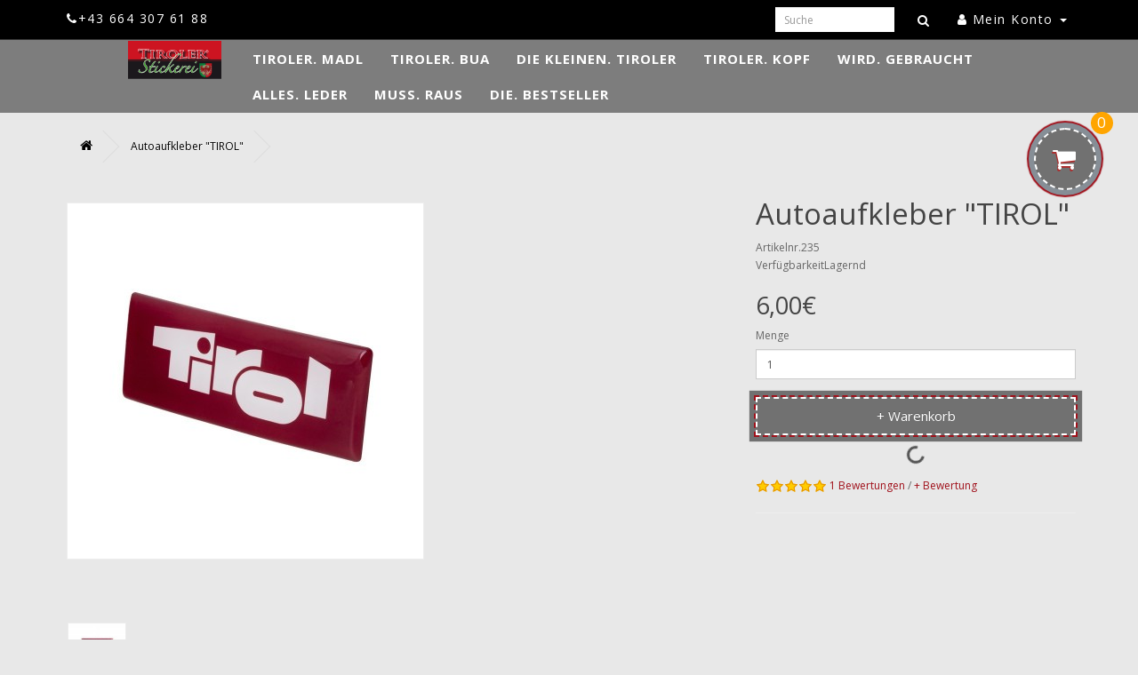

--- FILE ---
content_type: text/html; charset=utf-8
request_url: https://www.shop.tirolerstickerei.at/Autoaufkleber_Tirol
body_size: 9408
content:
<!DOCTYPE html>
<!--[if IE]><![endif]-->
<!--[if IE 8 ]><html dir="ltr" lang="de" class="ie8"><![endif]-->
<!--[if IE 9 ]><html dir="ltr" lang="de" class="ie9"><![endif]-->
<!--[if (gt IE 9)|!(IE)]><!-->
<html dir="ltr" lang="de">
<!--<![endif]-->
<head>
<meta charset="UTF-8" />
<meta name="viewport" content="width=device-width, initial-scale=1">
<meta http-equiv="X-UA-Compatible" content="IE=edge">
<title>Auto-Aufkleber, KFZ, Tirol-Schriftzug, Auto, Kunstharz-Schild, Sticker, Tirol, Tyrol, Tirolo, Тирол, Tyrolen, Chiroru, Tirolsko, Τυρόλο, Тироль, must-have, das Original, Mode, KULT, Accessoires, Tiroler-Shop, Tiroler Stickerei</title>
<base href="https://www.shop.tirolerstickerei.at/" /><meta name="description" content="Auto-Aufkleber, KFZ, Tirol-Schriftzug, Auto, Kunstharz-Schild, Sticker, Tirol, Tyrol, Tirolo, Тирол, Tyrolen, Chiroru, Tirolsko, Τυρόλο, Тироль, must-have, das Original, Mode, KULT, Accessoires, Tiroler-Shop, Tiroler Stickerei" /><meta name="keywords" content="Auto-Aufkleber, KFZ, Tirol-Schriftzug, Auto, Kunstharz-Schild, Sticker, Tirol, Tyrol, Tirolo, Тирол, Tyrolen, Chiroru, Tirolsko, Τυρόλο, Тироль, must-have, das Original, Mode, KULT, Accessoires, Tiroler-Shop, Tiroler Stickerei" /><script src="catalog/view/javascript/jquery/jquery-2.1.1.min.js?v1.0" type="text/javascript"></script>
<script src="https://cdnjs.cloudflare.com/ajax/libs/OwlCarousel2/2.3.4/owl.carousel.min.js" integrity="sha512-bPs7Ae6pVvhOSiIcyUClR7/q2OAsRiovw4vAkX+zJbw3ShAeeqezq50RIIcIURq7Oa20rW2n2q+fyXBNcU9lrw==" crossorigin="anonymous"></script>
<link rel="stylesheet" href="https://cdnjs.cloudflare.com/ajax/libs/OwlCarousel2/2.3.4/assets/owl.carousel.min.css" integrity="sha512-tS3S5qG0BlhnQROyJXvNjeEM4UpMXHrQfTGmbQ1gKmelCxlSEBUaxhRBj/EFTzpbP4RVSrpEikbmdJobCvhE3g==" crossorigin="anonymous" />
<link href="catalog/view/javascript/bootstrap/css/bootstrap.min.css" rel="stylesheet" media="screen" />
<script src="catalog/view/javascript/bootstrap/js/bootstrap.min.js" type="text/javascript"></script>
<link href="catalog/view/javascript/font-awesome/css/font-awesome.min.css" rel="stylesheet" type="text/css" />
<link href="//fonts.googleapis.com/css?family=Open+Sans:400,400i,300,700" rel="stylesheet" type="text/css" />
<link href="catalog/view/theme/default/stylesheet/stylesheet.css?v=1.52" rel="stylesheet"><link href="catalog/view/javascript/jquery/magnific/magnific-popup.css" type="text/css" rel="stylesheet" media="screen" /><link href="catalog/view/javascript/jquery/datetimepicker/bootstrap-datetimepicker.min.css" type="text/css" rel="stylesheet" media="screen" /><link href="catalog/view/theme/default/stylesheet/paypal/paypal.css" type="text/css" rel="stylesheet" media="screen" /><link href="catalog/view/theme/default/stylesheet/ocdevwizard/cart/stylesheet.css" type="text/css" rel="stylesheet" media="screen" /><script src="catalog/view/javascript/jquery/magnific/jquery.magnific-popup.min.js" type="text/javascript"></script><script src="catalog/view/javascript/jquery/datetimepicker/moment/moment.min.js" type="text/javascript"></script><script src="catalog/view/javascript/jquery/datetimepicker/moment/moment-with-locales.min.js" type="text/javascript"></script><script src="catalog/view/javascript/jquery/datetimepicker/bootstrap-datetimepicker.min.js" type="text/javascript"></script><script src="catalog/view/javascript/paypal/paypal.js?page_code=product" type="text/javascript"></script><script src="catalog/view/javascript/ocdevwizard/cart/main.js?v=1.1.2" type="text/javascript"></script><script src="catalog/view/javascript/common.js?v1.1" type="text/javascript"></script><link href="https://www.shop.tirolerstickerei.at/Autoaufkleber_Tirol" rel="canonical" /><link href="https://www.shop.tirolerstickerei.at/image/catalog/cart.png" rel="icon" /></head>
<body class="">
<header>
<nav id="top">
  <div class="container">
    <div class="pull-left">
      <ul class="list-inline" style="padding-top: 7px;">
          <li><a href="https://www.shop.tirolerstickerei.at/index.php?route=information/contact"><i class="fa fa-phone"></i>+43 664 307 61 88</a></li>
      </ul>
    </div>
    <div id="top-links" class="pull-right">
      <ul class="list-inline">
        <li class="searching"><div id="search" class="input-group">
  <input type="text" name="search" value="" placeholder="Suche" class="form-control input-lg" />
  <span class="input-group-btn">
    <button type="button" class="btn btn-primary2 btn-lg"><i class="fa fa-search"></i></button>
  </span>
</div></li>
        <li class="m-only"><a href="https://www.shop.tirolerstickerei.at/index.php?route=checkout/cart"><i class="fa fa-shopping-cart"></i></a></li>
        <li class="dropdown"><a href="https://www.shop.tirolerstickerei.at/index.php?route=account/account" title="Mein Konto" class="dropdown-toggle" data-toggle="dropdown"><i class="fa fa-user"></i> <span class="hidden-xs hidden-sm hidden-md">Mein Konto</span> <span class="caret"></span></a>
          <ul class="dropdown-menu dropdown-menu-right">            <li><a href="https://www.shop.tirolerstickerei.at/index.php?route=account/register">Registrierung</a></li>
            <li><a href="https://www.shop.tirolerstickerei.at/index.php?route=account/login">Anmelden</a></li>          </ul>
        </li>
      </ul>
    </div>
  </div>
</nav>

  <div class="container newsearch">
    <div class="row">
      <div class="col-sm-12"><div id="search" class="input-group">
  <input type="text" name="search" value="" placeholder="Suche" class="form-control input-lg" />
  <span class="input-group-btn">
    <button type="button" class="btn btn-primary2 btn-lg"><i class="fa fa-search"></i></button>
  </span>
</div></div>
    </div>
  </div><div id="cart" class="btn-group btn-block">
  <button type="button"  class="btn btn-inverse btn-block btn-lg dropdown-toggle"><i class="fa fa-shopping-cart"></i> <span id="cart-total">0</span></button>
</div>

</header>  <nav id="menu" class="navbar">
    <div class="outermenu">
    <div id="logo" class="hidden-sm-up"><a href="https://www.tirolerstickerei.at"><img src="https://www.tirolerstickerei.at/img/logo.svg"></a></div>
    <div class="navbar-header"><span id="category" class="visible-xs">Kategorien</span>
      <button type="button" class="btn btn-navbar navbar-toggle" data-toggle="collapse" data-target=".navbar-ex1-collapse"><i class="fa fa-bars"></i></button>
    </div>
    <div class="collapse navbar-collapse navbar-ex1-collapse">
      <ul class="nav navbar-nav">
        <li><a style="padding: 0; background: transparent;" href="https://www.tirolerstickerei.at"><div id="logo"><img src="https://www.tirolerstickerei.at/img/logo.svg"></div></a></li>        <li class="dropdown"><a href="https://www.shop.tirolerstickerei.at/TIROLER_Madl" class="dropdown-toggle" data-toggle="dropdown">TIROLER. Madl</a>
          <div class="dropdown-menu">
            <div class="dropdown-inner">              <ul class="list-unstyled">                <li><a href="https://www.shop.tirolerstickerei.at/TIROLER_Madl/Madl_Shirt_Hemden">Shirt / Hemden (13)</a></li>                <li><a href="https://www.shop.tirolerstickerei.at/TIROLER_Madl/Madl_Jacken_Pullover">Jacken / Pullover (23)</a></li>                <li><a href="https://www.shop.tirolerstickerei.at/index.php?route=product/category&amp;path=59_63">Mützen / Caps (43)</a></li>                <li><a href="https://www.shop.tirolerstickerei.at/TIROLER_Madl/Madl_Accessoires">Accessoires (83)</a></li>              </ul></div>
            <a href="https://www.shop.tirolerstickerei.at/TIROLER_Madl" class="see-all">Zeige alleTIROLER. Madl</a> </div>
        </li>        <li class="dropdown"><a href="https://www.shop.tirolerstickerei.at/TIROLER_Bua" class="dropdown-toggle" data-toggle="dropdown">TIROLER. Bua</a>
          <div class="dropdown-menu">
            <div class="dropdown-inner">              <ul class="list-unstyled">                <li><a href="https://www.shop.tirolerstickerei.at/TIROLER_Bua/Shirt_Hemden">Shirt / Hemden (16)</a></li>                <li><a href="https://www.shop.tirolerstickerei.at/TIROLER_Bua/Jacken_Pullovera">Jacken / Pullover (23)</a></li>                <li><a href="https://www.shop.tirolerstickerei.at/TIROLER_Bua/Muetzen_Caps">Mützen / Caps (43)</a></li>                <li><a href="https://www.shop.tirolerstickerei.at/TIROLER_Bua/Accessoires">Accessoires (88)</a></li>              </ul></div>
            <a href="https://www.shop.tirolerstickerei.at/TIROLER_Bua" class="see-all">Zeige alleTIROLER. Bua</a> </div>
        </li>        <li class="dropdown"><a href="https://www.shop.tirolerstickerei.at/DIE_KLEINEN_Tiroler" class="dropdown-toggle" data-toggle="dropdown">DIE KLEINEN. Tiroler</a>
          <div class="dropdown-menu">
            <div class="dropdown-inner">              <ul class="list-unstyled">                <li><a href="https://www.shop.tirolerstickerei.at/DIE_KLEINEN_Tiroler/Babyartikel">Babyartikel (6)</a></li>                <li><a href="https://www.shop.tirolerstickerei.at/DIE_KLEINEN_Tiroler/Bekleidung">Bekleidung (10)</a></li>                <li><a href="https://www.shop.tirolerstickerei.at/DIE_KLEINEN_Tiroler/Kopfbedeckung">Kopfbedeckung  (19)</a></li>              </ul></div>
            <a href="https://www.shop.tirolerstickerei.at/DIE_KLEINEN_Tiroler" class="see-all">Zeige alleDIE KLEINEN. Tiroler</a> </div>
        </li>        <li class="dropdown"><a href="https://www.shop.tirolerstickerei.at/TIROLER_Kopf" class="dropdown-toggle" data-toggle="dropdown">TIROLER. Kopf</a>
          <div class="dropdown-menu">
            <div class="dropdown-inner">              <ul class="list-unstyled">                <li><a href="https://www.shop.tirolerstickerei.at/TIROLER_Kopf/Caps">Caps (22)</a></li>                <li><a href="https://www.shop.tirolerstickerei.at/TIROLER_Kopf/Huete">Hüte (22)</a></li>                <li><a href="https://www.shop.tirolerstickerei.at/TIROLER_Kopf/Muetzen">Mützen (15)</a></li>                <li><a href="https://www.shop.tirolerstickerei.at/TIROLER_Kopf/Stirnbaender">Stirnbänder (4)</a></li>              </ul></div>
            <a href="https://www.shop.tirolerstickerei.at/TIROLER_Kopf" class="see-all">Zeige alleTIROLER. Kopf</a> </div>
        </li>        <li class="dropdown"><a href="https://www.shop.tirolerstickerei.at/WIRD_Gebraucht" class="dropdown-toggle" data-toggle="dropdown">WIRD. Gebraucht</a>
          <div class="dropdown-menu">
            <div class="dropdown-inner">              <ul class="list-unstyled">                <li><a href="https://www.shop.tirolerstickerei.at/WIRD_Gebraucht/Taschen">Taschen (14)</a></li>                <li><a href="https://www.shop.tirolerstickerei.at/WIRD_Gebraucht/Rucksaecke">Rucksäcke (6)</a></li>                <li><a href="https://www.shop.tirolerstickerei.at/WIRD_Gebraucht/Diverses">Diverses (109)</a></li>                <li><a href="https://www.shop.tirolerstickerei.at/WIRD_Gebraucht/Aufnaeher">Aufnäher (21)</a></li>              </ul></div>
            <a href="https://www.shop.tirolerstickerei.at/WIRD_Gebraucht" class="see-all">Zeige alleWIRD. Gebraucht</a> </div>
        </li>        <li class="dropdown"><a href="https://www.shop.tirolerstickerei.at/ALLES_Leder" class="dropdown-toggle" data-toggle="dropdown">ALLES. Leder</a>
          <div class="dropdown-menu">
            <div class="dropdown-inner">              <ul class="list-unstyled">                <li><a href="https://www.shop.tirolerstickerei.at/ALLES_Leder/Leder_Ranzen">Leder Ranzen (65)</a></li>                <li><a href="https://www.shop.tirolerstickerei.at/ALLES_Leder/Leder_Hosen">Leder Hosen (10)</a></li>                <li><a href="https://www.shop.tirolerstickerei.at/ALLES_Leder/Glocken_Riemen">Glocken + Riemen (24)</a></li>                <li><a href="https://www.shop.tirolerstickerei.at/ALLES_Leder/Lederartikel">Lederartikel (60)</a></li>              </ul></div>
            <a href="https://www.shop.tirolerstickerei.at/ALLES_Leder" class="see-all">Zeige alleALLES. Leder</a> </div>
        </li>        <li class="dropdown"><a href="https://www.shop.tirolerstickerei.at/MUSS_Raus" class="dropdown-toggle" data-toggle="dropdown">MUSS. Raus</a>
          <div class="dropdown-menu">
            <div class="dropdown-inner">              <ul class="list-unstyled">                <li><a href="https://www.shop.tirolerstickerei.at/MUSS_Raus/Raus_Bekleidung">Bekleidung (3)</a></li>                <li><a href="https://www.shop.tirolerstickerei.at/index.php?route=product/category&amp;path=76_92">Diverses (2)</a></li>              </ul></div>
            <a href="https://www.shop.tirolerstickerei.at/MUSS_Raus" class="see-all">Zeige alleMUSS. Raus</a> </div>
        </li>        <li><a href="https://www.shop.tirolerstickerei.at/DIE_Bestseller">DIE. Bestseller</a></li>      </ul>
    </div>
    </div>
  </nav> 

<div id="product-product" class="container">
  <ul class="breadcrumb">    <li><a href="https://www.shop.tirolerstickerei.at/index.php?route=common/home"><i class="fa fa-home"></i></a></li>    <li><a href="https://www.shop.tirolerstickerei.at/Autoaufkleber_Tirol">Autoaufkleber  &quot;TIROL&quot;</a></li>  </ul>
  <div class="row">    <div id="content" class="col-sm-12">
      <div class="row">        <div class="col-sm-6">          <ul class="thumbnails">            <li>
              <script src="https://cdnjs.cloudflare.com/ajax/libs/elevatezoom/2.2.3/jquery.elevatezoom.js" integrity="sha512-EjW7LChk2bIML+/kvj1NDrPSKHqfQ+zxJGBUKcopijd85cGwAX8ojz+781Rc0e7huwyI3j5Bn6rkctL3Gy61qw==" crossorigin="anonymous"></script>
              <a class="thumbnail" href="https://www.shop.tirolerstickerei.at/image/cache/catalog/Accessoires/tirol-autoaufkleber-800x800.jpg" title="Autoaufkleber  &quot;TIROL&quot;">
              <img id="zoom_01" src="https://www.shop.tirolerstickerei.at/image/cache/catalog/Accessoires/tirol-autoaufkleber-400x400.jpg" title="Autoaufkleber  &quot;TIROL&quot;" alt="Autoaufkleber  &quot;TIROL&quot;" data-zoom-image="https://www.shop.tirolerstickerei.at/image/cache/catalog/Accessoires/tirol-autoaufkleber-800x800.jpg"/>
              </a>
              <script>
               $("#zoom_01").elevateZoom({tint:true, tintColour:'#333333', tintOpacity:0.5});
              </script>
            </li>            <li class="image-additional"><a class="thumbnail" href="https://www.shop.tirolerstickerei.at/image/cache/catalog/Accessoires/Diverses/235-autoaufkleber-rot-800x800.jpg" title="Autoaufkleber  &quot;TIROL&quot;"> <img src="https://www.shop.tirolerstickerei.at/image/cache/catalog/Accessoires/Diverses/235-autoaufkleber-rot-74x74.jpg" title="Autoaufkleber  &quot;TIROL&quot;" alt="Autoaufkleber  &quot;TIROL&quot;" /></a></li>          </ul>          <ul class="nav nav-tabs" style="display:none;">
            <li class="active"><a href="#tab-description" data-toggle="tab">Beschreibung</a></li>            <li><a href="#tab-review" data-toggle="tab">Bewertungen (1)</a></li>          </ul>
          
          <div class="tab-content">
            <div class="tab-pane active" id="tab-description">
              <div class="beschreibung"><h1>Beschreibung</h1></div><p class="MsoNormal" style="mso-margin-top-alt:auto;mso-margin-bottom-alt:auto;
line-height:normal;mso-outline-level:4"><font face="Comic Sans MS"><b><span style="font-size: 18px;">Der originale Tirol Auto-Aufkleber</span></b></font></p>

<p class="MsoNormal" style="mso-margin-top-alt:auto;mso-margin-bottom-alt:auto;
line-height:normal"><b><span style="font-size:12.0pt;font-family:&quot;Times New Roman&quot;,serif;
mso-fareast-font-family:&quot;Times New Roman&quot;;mso-fareast-language:DE-AT">&nbsp;&nbsp;&nbsp;&nbsp;&nbsp;&nbsp;&nbsp;&nbsp;&nbsp; •</span></b><span style="font-size:12.0pt;font-family:&quot;Times New Roman&quot;,serif;mso-fareast-font-family:
&quot;Times New Roman&quot;;mso-fareast-language:DE-AT"> Kunstharz&nbsp; <br></span><span style="font-size:12.0pt;font-family:&quot;Times New Roman&quot;,serif;mso-fareast-font-family:
&quot;Times New Roman&quot;;mso-fareast-language:DE-AT"><b><span style="font-size:12.0pt;font-family:&quot;Times New Roman&quot;,serif;
mso-fareast-font-family:&quot;Times New Roman&quot;;mso-fareast-language:DE-AT">&nbsp;&nbsp;&nbsp;&nbsp;&nbsp;&nbsp;&nbsp;&nbsp;&nbsp; •</span></b><span style="font-size:12.0pt;font-family:&quot;Times New Roman&quot;,serif;mso-fareast-font-family:
&quot;Times New Roman&quot;;mso-fareast-language:DE-AT"> </span>3D-Aufkleber /
3D-Sticker<br>&nbsp;&nbsp;&nbsp;&nbsp;&nbsp;&nbsp;&nbsp;&nbsp;&nbsp;
<b>•</b> Größe: 9 x 3,5 cm<br></span><span style="font-size:12.0pt;font-family:&quot;Times New Roman&quot;,serif;mso-fareast-font-family:
&quot;Times New Roman&quot;;mso-fareast-language:DE-AT"><span style="font-size:12.0pt;font-family:&quot;Times New Roman&quot;,serif;mso-fareast-font-family:
&quot;Times New Roman&quot;;mso-fareast-language:DE-AT">&nbsp;&nbsp;&nbsp;&nbsp;&nbsp;&nbsp;&nbsp;&nbsp;&nbsp;
<b>•</b> </span>Selbstklebend<br></span><span style="font-size:12.0pt;font-family:&quot;Times New Roman&quot;,serif;mso-fareast-font-family:
&quot;Times New Roman&quot;;mso-fareast-language:DE-AT"><span style="font-size:12.0pt;font-family:&quot;Times New Roman&quot;,serif;mso-fareast-font-family:
&quot;Times New Roman&quot;;mso-fareast-language:DE-AT">&nbsp;&nbsp;&nbsp;&nbsp;&nbsp;&nbsp;&nbsp;&nbsp;&nbsp;
<b>•</b> </span>Das Original<br></span></p><p class="MsoNormal" style="mso-margin-top-alt:auto;mso-margin-bottom-alt:auto;
line-height:normal"><br><span style="font-size:12.0pt;font-family:&quot;Times New Roman&quot;,serif;mso-fareast-font-family:
&quot;Times New Roman&quot;;mso-fareast-language:DE-AT"><span style="font-size:12.0pt;font-family:&quot;Times New Roman&quot;,serif;
mso-fareast-font-family:&quot;Times New Roman&quot;;mso-fareast-language:DE-AT"><font face="Comic Sans MS"><b><span style="font-size: 14px;">Lackschonend und kann mühelos entfernt werden.</span></b></font><span style="font-size: 14px;"></span></span></span></p>

<p class="MsoNormal" style="mso-margin-top-alt:auto;mso-margin-bottom-alt:auto;
line-height:normal;mso-outline-level:3"><b><span style="font-size:13.5pt;
font-family:&quot;Times New Roman&quot;,serif;mso-fareast-font-family:&quot;Times New Roman&quot;;
mso-fareast-language:DE-AT"></span></b><b><font face="Comic Sans MS"><span style="font-size: 12pt;">Der Tirol
Auto-Aufkleber macht jedes Auto zum Hingucker.<br><br></span></font></b></p>

<p class="MsoNormal" style="mso-margin-top-alt:auto;mso-margin-bottom-alt:auto;
line-height:normal;mso-outline-level:3"><font face="Comic Sans MS"><b><span style="font-size: 13.5pt;">Klebehinweis</span></b></font></p>

<p class="MsoNormal" style="mso-margin-top-alt:auto;mso-margin-bottom-alt:auto;
line-height:normal"><span style="font-size:12.0pt;font-family:&quot;Times New Roman&quot;,serif;
mso-fareast-font-family:&quot;Times New Roman&quot;;mso-fareast-language:DE-AT"><span style="font-size: 14px;">Die zu
beklebende Oberfläche muss sauber, trocken und fettfrei sein. Zur Reinigung
eignet sich am besten Spiritus. Auch Untergründe, die augenscheinlich sauber
sind, müssen gereinigt werden, so dass sie fett -, öl -, wachs – und
silikonfrei sind, die Temperatur sollte nicht unter 8° C liegen. Silikonpapier
entfernen, anlegen, gleichmäßig andrücken = FERTIG.</span><br><span style="font-size: 14px;">
Die Aufkleber erreichen ihre maximale Klebekraft frühestens nach 24 Stunden,
erst nach dieser Zeit haften die Aufkleber ausreichend.</span><br><span style="font-size: 14px;">
Während der ersten Wochen nach Bekleben sind die Aufkleber sehr vorsichtig zu
reinigen, danach reicht eine pflegliche und normal vorsichtige Behandlung.</span></span></p><p class="MsoNormal" style="mso-margin-top-alt:auto;mso-margin-bottom-alt:auto;
line-height:normal"><span style="font-size:12.0pt;font-family:&quot;Times New Roman&quot;,serif;
mso-fareast-font-family:&quot;Times New Roman&quot;;mso-fareast-language:DE-AT"><span style="font-size: 14px;"><br></span></span></p><p class="MsoNormal" style="mso-margin-top-alt:auto;mso-margin-bottom-alt:auto;
line-height:normal"><span style="font-size:12.0pt;font-family:&quot;Times New Roman&quot;,serif;
mso-fareast-font-family:&quot;Times New Roman&quot;;mso-fareast-language:DE-AT"><span style="font-size: 14px;"><br></span></span></p></div>            <div class="tab-pane" id="tab-review">
              <div class="beschreibung"><h1>Bewertungen</h1></div>
              <form class="form-horizontal" id="form-review">
                <div id="review"></div>
                <h2>+ Bewertung</h2>                <div class="form-group required">
                  <div class="col-sm-12">
                    <label class="control-label" for="input-name">Mein Name</label>
                    <input type="text" name="name" value="" id="input-name" class="form-control" />
                  </div>
                </div>
                <div class="form-group required">
                  <div class="col-sm-12">
                    <label class="control-label" for="input-review">Meine Bewertung</label>
                    <textarea name="text" rows="5" id="input-review" class="form-control"></textarea>
                    <div class="help-block"><span class="text-danger">Hinweis:</span> HTML ist nicht verfügbar!</div>
                  </div>
                </div>
                <div class="form-group required">
                  <div class="col-sm-12">
                    <label class="control-label">Bewertung</label>
                    &nbsp;&nbsp;&nbsp;Weniger Gut&nbsp;
                    <input type="radio" name="rating" value="1" />
                    &nbsp;
                    <input type="radio" name="rating" value="2" />
                    &nbsp;
                    <input type="radio" name="rating" value="3" />
                    &nbsp;
                    <input type="radio" name="rating" value="4" />
                    &nbsp;
                    <input type="radio" name="rating" value="5" />
                    &nbsp;Gut</div>
                </div>
                <div class="buttons clearfix">
                  <div class="pull-right">
                    <button type="button" id="button-review" data-loading-text="Lade .." class="btn btn-primary">Weiter</button>
                  </div>
                </div>              </form>
            </div></div>
        </div>
        <div class="col-sm-2"></div>        <div class="col-sm-4">
          <div class="btn-group" style="display:none;">
            <button type="button" data-toggle="tooltip" class="btn btn-default" title="+ Wunschliste" onclick="wishlist.add('98');"><i class="fa fa-heart"></i></button>
            <button type="button" data-toggle="tooltip" class="btn btn-default" title="+ Vergleich" onclick="compare.add('98');"><i class="fa fa-exchange"></i></button>
          </div>
          <h1>Autoaufkleber  &quot;TIROL&quot;</h1>
          <ul class="list-unstyled">            <li style="display:none;">Hersteller <a href="https://www.shop.tirolerstickerei.at/index.php?route=product/manufacturer/info&amp;manufacturer_id=11">Tiroler Stickerei</a></li>            <li>Artikelnr.235</li>            <li>VerfügbarkeitLagernd</li>
          </ul>          <ul class="list-unstyled">            <li>                  <h2>6,00€</h2>              
            </li>            <li style="display:none;">Netto6,00€</li>          </ul>          <div id="product">            <div class="form-group">
              <label class="control-label" for="input-quantity">Menge</label>
              <input type="text" name="quantity" value="1" size="2" id="input-quantity" class="form-control" />
              <input type="hidden" name="product_id" value="98" />
              <br />
              <button type="button" id="button-cart" data-loading-text="Lade .." class="btn btn-primary btn-lg btn-block">+ Warenkorb</button>
            </div></div>          <div class="rating">
            <p><span class="fa fa-stack"><i class="fa fa-star fa-stack-1x"></i><i class="fa fa-star-o fa-stack-1x"></i></span><span class="fa fa-stack"><i class="fa fa-star fa-stack-1x"></i><i class="fa fa-star-o fa-stack-1x"></i></span><span class="fa fa-stack"><i class="fa fa-star fa-stack-1x"></i><i class="fa fa-star-o fa-stack-1x"></i></span><span class="fa fa-stack"><i class="fa fa-star fa-stack-1x"></i><i class="fa fa-star-o fa-stack-1x"></i></span><span class="fa fa-stack"><i class="fa fa-star fa-stack-1x"></i><i class="fa fa-star-o fa-stack-1x"></i></span> <a href="" onclick="$('a[href=\'#tab-review\']').trigger('click'); return false;">1 Bewertungen</a> / <a href="" onclick="$('a[href=\'#tab-review\']').trigger('click'); return false;">+ Bewertung</a></p>
            <hr>
            <!-- AddThis Button BEGIN -->
            <div class="addthis_toolbox addthis_default_style" data-url="https://www.shop.tirolerstickerei.at/Autoaufkleber_Tirol"><a class="addthis_button_facebook_like" fb:like:layout="button_count"></a> <a class="addthis_button_tweet"></a> <a class="addthis_button_pinterest_pinit"></a> <a class="addthis_counter addthis_pill_style"></a></div>
            <script type="text/javascript" src="//s7.addthis.com/js/300/addthis_widget.js#pubid=ra-515eeaf54693130e"></script> 
            <!-- AddThis Button END --> 
          </div> </div>
      </div>      <h1 class="text-center" style="margin-bottom:30px;">Weitere Produkte</h1>
      <div class="row" style="margin-bottom:30px;">        <div class="col-xs-6 col-sm-3">
          <div class="product-thumb transition">
            <div class="image" style="padding: 16px;"><a href="https://www.shop.tirolerstickerei.at/Leder-Etui-Tirol"><img src="https://www.shop.tirolerstickerei.at/image/cache/catalog/Leder/Artikel/311_Tiroler-Ranzen%20Adler_1-200x200.jpg" alt="Tiroler-Ranzen &quot;Adler&quot;" title="Tiroler-Ranzen &quot;Adler&quot;" class="img-responsive" /></a></div>
            <div class="caption">
              <h3><a href="https://www.shop.tirolerstickerei.at/Leder-Etui-Tirol">Tiroler-Ranzen &quot;Adler&quot;</a></h3>              <p class="price">340,00€                </p> </div>
            <div class="button-group" style="display:none;">
              <button type="button" onclick="cart.add('76', '1');"><span class="hidden-xs hidden-sm hidden-md">+ Warenkorb</span> <i class="fa fa-shopping-cart"></i></button>
              <button type="button" data-toggle="tooltip" title="+ Wunschliste" onclick="wishlist.add('76');"><i class="fa fa-heart"></i></button>
              <button type="button" data-toggle="tooltip" title="+ Vergleich" onclick="compare.add('76');"><i class="fa fa-exchange"></i></button>
            </div>
          </div>
        </div>        <div class="col-xs-6 col-sm-3">
          <div class="product-thumb transition">
            <div class="image" style="padding: 16px;"><a href="https://www.shop.tirolerstickerei.at/Kissen-Tirol"><img src="https://www.shop.tirolerstickerei.at/image/cache/catalog/Accessoires/tiroler-kissen-dem-land-tirol-die-treue-200x200.jpg" alt="Kissen &quot;Tirol&quot;" title="Kissen &quot;Tirol&quot;" class="img-responsive" /></a></div>
            <div class="caption">
              <h3><a href="https://www.shop.tirolerstickerei.at/Kissen-Tirol">Kissen &quot;Tirol&quot;</a></h3>              <p class="price">29,90€                </p> </div>
            <div class="button-group" style="display:none;">
              <button type="button" onclick="cart.add('145', '1');"><span class="hidden-xs hidden-sm hidden-md">+ Warenkorb</span> <i class="fa fa-shopping-cart"></i></button>
              <button type="button" data-toggle="tooltip" title="+ Wunschliste" onclick="wishlist.add('145');"><i class="fa fa-heart"></i></button>
              <button type="button" data-toggle="tooltip" title="+ Vergleich" onclick="compare.add('145');"><i class="fa fa-exchange"></i></button>
            </div>
          </div>
        </div>        <div class="col-xs-6 col-sm-3">
          <div class="product-thumb transition">
            <div class="image" style="padding: 16px;"><a href="https://www.shop.tirolerstickerei.at/Tiroler-Hemd-das-ORIGINAL_2"><img src="https://www.shop.tirolerstickerei.at/image/cache/catalog/Herren/tiroler-hemd-das-original-200x200.jpg" alt="Tiroler Hemd &quot;das ORIGINAL&quot;" title="Tiroler Hemd &quot;das ORIGINAL&quot;" class="img-responsive" /></a></div>
            <div class="caption">
              <h3><a href="https://www.shop.tirolerstickerei.at/Tiroler-Hemd-das-ORIGINAL_2">Tiroler Hemd &quot;das ORIGINAL&quot;</a></h3>              <div class="rating"> <span class="fa fa-stack"><i class="fa fa-star fa-stack-1x"></i><i class="fa fa-star-o fa-stack-1x"></i></span> <span class="fa fa-stack"><i class="fa fa-star fa-stack-1x"></i><i class="fa fa-star-o fa-stack-1x"></i></span> <span class="fa fa-stack"><i class="fa fa-star fa-stack-1x"></i><i class="fa fa-star-o fa-stack-1x"></i></span> <span class="fa fa-stack"><i class="fa fa-star fa-stack-1x"></i><i class="fa fa-star-o fa-stack-1x"></i></span> <span class="fa fa-stack"><i class="fa fa-star fa-stack-1x"></i><i class="fa fa-star-o fa-stack-1x"></i></span> </div>              <p class="price">37,00€                </p> </div>
            <div class="button-group" style="display:none;">
              <button type="button" onclick="cart.add('175', '1');"><span class="hidden-xs hidden-sm hidden-md">+ Warenkorb</span> <i class="fa fa-shopping-cart"></i></button>
              <button type="button" data-toggle="tooltip" title="+ Wunschliste" onclick="wishlist.add('175');"><i class="fa fa-heart"></i></button>
              <button type="button" data-toggle="tooltip" title="+ Vergleich" onclick="compare.add('175');"><i class="fa fa-exchange"></i></button>
            </div>
          </div>
        </div>        <div class="col-xs-6 col-sm-3">
          <div class="product-thumb transition">
            <div class="image" style="padding: 16px;"><a href="https://www.shop.tirolerstickerei.at/index.php?route=product/product&amp;product_id=205"><img src="https://www.shop.tirolerstickerei.at/image/cache/catalog/Herren/Accessoires/3d-aufkleber-tirol-200x200.jpg" alt="3D-Aufkleber  &quot;TIROL&quot;" title="3D-Aufkleber  &quot;TIROL&quot;" class="img-responsive" /></a></div>
            <div class="caption">
              <h3><a href="https://www.shop.tirolerstickerei.at/index.php?route=product/product&amp;product_id=205">3D-Aufkleber  &quot;TIROL&quot;</a></h3>              <p class="price">5,90€                </p> </div>
            <div class="button-group" style="display:none;">
              <button type="button" onclick="cart.add('205', '1');"><span class="hidden-xs hidden-sm hidden-md">+ Warenkorb</span> <i class="fa fa-shopping-cart"></i></button>
              <button type="button" data-toggle="tooltip" title="+ Wunschliste" onclick="wishlist.add('205');"><i class="fa fa-heart"></i></button>
              <button type="button" data-toggle="tooltip" title="+ Vergleich" onclick="compare.add('205');"><i class="fa fa-exchange"></i></button>
            </div>
          </div>
        </div>        <div class="clearfix visible-md"></div>        <div class="col-xs-6 col-sm-3">
          <div class="product-thumb transition">
            <div class="image" style="padding: 16px;"><a href="https://www.shop.tirolerstickerei.at/Wappen-Oesterreich_2"><img src="https://www.shop.tirolerstickerei.at/image/cache/catalog/Accessoires/Diverses/122-oesterreich-austria-wappen-200x200.jpg" alt="Wappen &quot;Österreich&quot;" title="Wappen &quot;Österreich&quot;" class="img-responsive" /></a></div>
            <div class="caption">
              <h3><a href="https://www.shop.tirolerstickerei.at/Wappen-Oesterreich_2">Wappen &quot;Österreich&quot;</a></h3>              <p class="price">1,95€                </p> </div>
            <div class="button-group" style="display:none;">
              <button type="button" onclick="cart.add('236', '1');"><span class="hidden-xs hidden-sm hidden-md">+ Warenkorb</span> <i class="fa fa-shopping-cart"></i></button>
              <button type="button" data-toggle="tooltip" title="+ Wunschliste" onclick="wishlist.add('236');"><i class="fa fa-heart"></i></button>
              <button type="button" data-toggle="tooltip" title="+ Vergleich" onclick="compare.add('236');"><i class="fa fa-exchange"></i></button>
            </div>
          </div>
        </div>        <div class="col-xs-6 col-sm-3">
          <div class="product-thumb transition">
            <div class="image" style="padding: 16px;"><a href="https://www.shop.tirolerstickerei.at/Anstecknadel_Adler"><img src="https://www.shop.tirolerstickerei.at/image/cache/catalog/Accessoires/Diverses/tiroler-adler-anstecknadel-200x200.jpg" alt="Anstecknadel &quot;Adler&quot;" title="Anstecknadel &quot;Adler&quot;" class="img-responsive" /></a></div>
            <div class="caption">
              <h3><a href="https://www.shop.tirolerstickerei.at/Anstecknadel_Adler">Anstecknadel &quot;Adler&quot;</a></h3>              <div class="rating"> <span class="fa fa-stack"><i class="fa fa-star fa-stack-1x"></i><i class="fa fa-star-o fa-stack-1x"></i></span> <span class="fa fa-stack"><i class="fa fa-star fa-stack-1x"></i><i class="fa fa-star-o fa-stack-1x"></i></span> <span class="fa fa-stack"><i class="fa fa-star fa-stack-1x"></i><i class="fa fa-star-o fa-stack-1x"></i></span> <span class="fa fa-stack"><i class="fa fa-star fa-stack-1x"></i><i class="fa fa-star-o fa-stack-1x"></i></span> <span class="fa fa-stack"><i class="fa fa-star fa-stack-1x"></i><i class="fa fa-star-o fa-stack-1x"></i></span> </div>              <p class="price">4,90€                </p> </div>
            <div class="button-group" style="display:none;">
              <button type="button" onclick="cart.add('238', '1');"><span class="hidden-xs hidden-sm hidden-md">+ Warenkorb</span> <i class="fa fa-shopping-cart"></i></button>
              <button type="button" data-toggle="tooltip" title="+ Wunschliste" onclick="wishlist.add('238');"><i class="fa fa-heart"></i></button>
              <button type="button" data-toggle="tooltip" title="+ Vergleich" onclick="compare.add('238');"><i class="fa fa-exchange"></i></button>
            </div>
          </div>
        </div>        <div class="col-xs-6 col-sm-3">
          <div class="product-thumb transition">
            <div class="image" style="padding: 16px;"><a href="https://www.shop.tirolerstickerei.at/Patch-Tirol"><img src="https://www.shop.tirolerstickerei.at/image/cache/catalog/Accessoires/tirol-baufnaeher-patch-wappen-200x200.jpg" alt="Patch &quot;TIROL&quot;" title="Patch &quot;TIROL&quot;" class="img-responsive" /></a></div>
            <div class="caption">
              <h3><a href="https://www.shop.tirolerstickerei.at/Patch-Tirol">Patch &quot;TIROL&quot;</a></h3>              <div class="rating"> <span class="fa fa-stack"><i class="fa fa-star fa-stack-1x"></i><i class="fa fa-star-o fa-stack-1x"></i></span> <span class="fa fa-stack"><i class="fa fa-star fa-stack-1x"></i><i class="fa fa-star-o fa-stack-1x"></i></span> <span class="fa fa-stack"><i class="fa fa-star fa-stack-1x"></i><i class="fa fa-star-o fa-stack-1x"></i></span> <span class="fa fa-stack"><i class="fa fa-star fa-stack-1x"></i><i class="fa fa-star-o fa-stack-1x"></i></span> <span class="fa fa-stack"><i class="fa fa-star fa-stack-1x"></i><i class="fa fa-star-o fa-stack-1x"></i></span> </div>              <p class="price">8,90€                </p> </div>
            <div class="button-group" style="display:none;">
              <button type="button" onclick="cart.add('263', '1');"><span class="hidden-xs hidden-sm hidden-md">+ Warenkorb</span> <i class="fa fa-shopping-cart"></i></button>
              <button type="button" data-toggle="tooltip" title="+ Wunschliste" onclick="wishlist.add('263');"><i class="fa fa-heart"></i></button>
              <button type="button" data-toggle="tooltip" title="+ Vergleich" onclick="compare.add('263');"><i class="fa fa-exchange"></i></button>
            </div>
          </div>
        </div>        <div class="col-xs-6 col-sm-3">
          <div class="product-thumb transition">
            <div class="image" style="padding: 16px;"><a href="https://www.shop.tirolerstickerei.at/Wappen-Oesterreich"><img src="https://www.shop.tirolerstickerei.at/image/cache/catalog/Accessoires/oesterreich-wappen-200x200.jpg" alt="Wappen &quot;Österreich&quot;" title="Wappen &quot;Österreich&quot;" class="img-responsive" /></a></div>
            <div class="caption">
              <h3><a href="https://www.shop.tirolerstickerei.at/Wappen-Oesterreich">Wappen &quot;Österreich&quot;</a></h3>              <div class="rating"> <span class="fa fa-stack"><i class="fa fa-star fa-stack-1x"></i><i class="fa fa-star-o fa-stack-1x"></i></span> <span class="fa fa-stack"><i class="fa fa-star fa-stack-1x"></i><i class="fa fa-star-o fa-stack-1x"></i></span> <span class="fa fa-stack"><i class="fa fa-star fa-stack-1x"></i><i class="fa fa-star-o fa-stack-1x"></i></span> <span class="fa fa-stack"><i class="fa fa-star fa-stack-1x"></i><i class="fa fa-star-o fa-stack-1x"></i></span> <span class="fa fa-stack"><i class="fa fa-star fa-stack-1x"></i><i class="fa fa-star-o fa-stack-1x"></i></span> </div>              <p class="price">4,90€                </p> </div>
            <div class="button-group" style="display:none;">
              <button type="button" onclick="cart.add('264', '1');"><span class="hidden-xs hidden-sm hidden-md">+ Warenkorb</span> <i class="fa fa-shopping-cart"></i></button>
              <button type="button" data-toggle="tooltip" title="+ Wunschliste" onclick="wishlist.add('264');"><i class="fa fa-heart"></i></button>
              <button type="button" data-toggle="tooltip" title="+ Vergleich" onclick="compare.add('264');"><i class="fa fa-exchange"></i></button>
            </div>
          </div>
        </div>        <div class="clearfix visible-md"></div>        <div class="col-xs-6 col-sm-3">
          <div class="product-thumb transition">
            <div class="image" style="padding: 16px;"><a href="https://www.shop.tirolerstickerei.at/Aufnaeher_Tiroler_Adler"><img src="https://www.shop.tirolerstickerei.at/image/cache/catalog/Accessoires/Diverses/tiroler-adler-aufnaeher-200x200.jpg" alt="Aufnäher &quot;Tiroler Adler&quot;" title="Aufnäher &quot;Tiroler Adler&quot;" class="img-responsive" /></a></div>
            <div class="caption">
              <h3><a href="https://www.shop.tirolerstickerei.at/Aufnaeher_Tiroler_Adler">Aufnäher &quot;Tiroler Adler&quot;</a></h3>              <div class="rating"> <span class="fa fa-stack"><i class="fa fa-star fa-stack-1x"></i><i class="fa fa-star-o fa-stack-1x"></i></span> <span class="fa fa-stack"><i class="fa fa-star fa-stack-1x"></i><i class="fa fa-star-o fa-stack-1x"></i></span> <span class="fa fa-stack"><i class="fa fa-star fa-stack-1x"></i><i class="fa fa-star-o fa-stack-1x"></i></span> <span class="fa fa-stack"><i class="fa fa-star fa-stack-1x"></i><i class="fa fa-star-o fa-stack-1x"></i></span> <span class="fa fa-stack"><i class="fa fa-star fa-stack-1x"></i><i class="fa fa-star-o fa-stack-1x"></i></span> </div>              <p class="price">4,90€                </p> </div>
            <div class="button-group" style="display:none;">
              <button type="button" onclick="cart.add('266', '1');"><span class="hidden-xs hidden-sm hidden-md">+ Warenkorb</span> <i class="fa fa-shopping-cart"></i></button>
              <button type="button" data-toggle="tooltip" title="+ Wunschliste" onclick="wishlist.add('266');"><i class="fa fa-heart"></i></button>
              <button type="button" data-toggle="tooltip" title="+ Vergleich" onclick="compare.add('266');"><i class="fa fa-exchange"></i></button>
            </div>
          </div>
        </div>        <div class="col-xs-6 col-sm-3">
          <div class="product-thumb transition">
            <div class="image" style="padding: 16px;"><a href="https://www.shop.tirolerstickerei.at/index.php?route=product/product&amp;product_id=319"><img src="https://www.shop.tirolerstickerei.at/image/cache/catalog/Accessoires/Diverses/352-Tirol-Aufkleber-200x200.jpg" alt="Wappen &quot;Tirol&quot;" title="Wappen &quot;Tirol&quot;" class="img-responsive" /></a></div>
            <div class="caption">
              <h3><a href="https://www.shop.tirolerstickerei.at/index.php?route=product/product&amp;product_id=319">Wappen &quot;Tirol&quot;</a></h3>              <p class="price">1,95€                </p> </div>
            <div class="button-group" style="display:none;">
              <button type="button" onclick="cart.add('319', '1');"><span class="hidden-xs hidden-sm hidden-md">+ Warenkorb</span> <i class="fa fa-shopping-cart"></i></button>
              <button type="button" data-toggle="tooltip" title="+ Wunschliste" onclick="wishlist.add('319');"><i class="fa fa-heart"></i></button>
              <button type="button" data-toggle="tooltip" title="+ Vergleich" onclick="compare.add('319');"><i class="fa fa-exchange"></i></button>
            </div>
          </div>
        </div>        <div class="col-xs-6 col-sm-3">
          <div class="product-thumb transition">
            <div class="image" style="padding: 16px;"><a href="https://www.shop.tirolerstickerei.at/index.php?route=product/product&amp;product_id=404"><img src="https://www.shop.tirolerstickerei.at/image/cache/catalog/Accessoires/225_Wappen_Tirol_1-200x200.jpg" alt="Wappen &quot;Tirol&quot;" title="Wappen &quot;Tirol&quot;" class="img-responsive" /></a></div>
            <div class="caption">
              <h3><a href="https://www.shop.tirolerstickerei.at/index.php?route=product/product&amp;product_id=404">Wappen &quot;Tirol&quot;</a></h3>              <p class="price">19,90€                </p> </div>
            <div class="button-group" style="display:none;">
              <button type="button" onclick="cart.add('404', '1');"><span class="hidden-xs hidden-sm hidden-md">+ Warenkorb</span> <i class="fa fa-shopping-cart"></i></button>
              <button type="button" data-toggle="tooltip" title="+ Wunschliste" onclick="wishlist.add('404');"><i class="fa fa-heart"></i></button>
              <button type="button" data-toggle="tooltip" title="+ Vergleich" onclick="compare.add('404');"><i class="fa fa-exchange"></i></button>
            </div>
          </div>
        </div>        <div class="col-xs-6 col-sm-3">
          <div class="product-thumb transition">
            <div class="image" style="padding: 16px;"><a href="https://www.shop.tirolerstickerei.at/index.php?route=product/product&amp;product_id=459"><img src="https://www.shop.tirolerstickerei.at/image/cache/catalog/Accessoires/Diverses/472-Schlüsselanhänger-Metall-rot-1-200x200.jpg" alt="Schlüsselanhänger &quot;Tirol&quot;" title="Schlüsselanhänger &quot;Tirol&quot;" class="img-responsive" /></a></div>
            <div class="caption">
              <h3><a href="https://www.shop.tirolerstickerei.at/index.php?route=product/product&amp;product_id=459">Schlüsselanhänger &quot;Tirol&quot;</a></h3>              <div class="rating"> <span class="fa fa-stack"><i class="fa fa-star fa-stack-1x"></i><i class="fa fa-star-o fa-stack-1x"></i></span> <span class="fa fa-stack"><i class="fa fa-star fa-stack-1x"></i><i class="fa fa-star-o fa-stack-1x"></i></span> <span class="fa fa-stack"><i class="fa fa-star fa-stack-1x"></i><i class="fa fa-star-o fa-stack-1x"></i></span> <span class="fa fa-stack"><i class="fa fa-star fa-stack-1x"></i><i class="fa fa-star-o fa-stack-1x"></i></span> <span class="fa fa-stack"><i class="fa fa-star fa-stack-1x"></i><i class="fa fa-star-o fa-stack-1x"></i></span> </div>              <p class="price">6,50€                </p> </div>
            <div class="button-group" style="display:none;">
              <button type="button" onclick="cart.add('459', '1');"><span class="hidden-xs hidden-sm hidden-md">+ Warenkorb</span> <i class="fa fa-shopping-cart"></i></button>
              <button type="button" data-toggle="tooltip" title="+ Wunschliste" onclick="wishlist.add('459');"><i class="fa fa-heart"></i></button>
              <button type="button" data-toggle="tooltip" title="+ Vergleich" onclick="compare.add('459');"><i class="fa fa-exchange"></i></button>
            </div>
          </div>
        </div>        <div class="clearfix visible-md"></div>        <div class="col-xs-6 col-sm-3">
          <div class="product-thumb transition">
            <div class="image" style="padding: 16px;"><a href="https://www.shop.tirolerstickerei.at/index.php?route=product/product&amp;product_id=468"><img src="https://www.shop.tirolerstickerei.at/image/cache/catalog/Accessoires/Diverses/479_Tasse_Häfer_Almblumen-200x200.jpg" alt="Häferl / Tasse &quot;Almblumen&quot;" title="Häferl / Tasse &quot;Almblumen&quot;" class="img-responsive" /></a></div>
            <div class="caption">
              <h3><a href="https://www.shop.tirolerstickerei.at/index.php?route=product/product&amp;product_id=468">Häferl / Tasse &quot;Almblumen&quot;</a></h3>              <div class="rating"> <span class="fa fa-stack"><i class="fa fa-star fa-stack-1x"></i><i class="fa fa-star-o fa-stack-1x"></i></span> <span class="fa fa-stack"><i class="fa fa-star fa-stack-1x"></i><i class="fa fa-star-o fa-stack-1x"></i></span> <span class="fa fa-stack"><i class="fa fa-star fa-stack-1x"></i><i class="fa fa-star-o fa-stack-1x"></i></span> <span class="fa fa-stack"><i class="fa fa-star fa-stack-1x"></i><i class="fa fa-star-o fa-stack-1x"></i></span> <span class="fa fa-stack"><i class="fa fa-star fa-stack-1x"></i><i class="fa fa-star-o fa-stack-1x"></i></span> </div>              <p class="price">9,90€                </p> </div>
            <div class="button-group" style="display:none;">
              <button type="button" onclick="cart.add('468', '1');"><span class="hidden-xs hidden-sm hidden-md">+ Warenkorb</span> <i class="fa fa-shopping-cart"></i></button>
              <button type="button" data-toggle="tooltip" title="+ Wunschliste" onclick="wishlist.add('468');"><i class="fa fa-heart"></i></button>
              <button type="button" data-toggle="tooltip" title="+ Vergleich" onclick="compare.add('468');"><i class="fa fa-exchange"></i></button>
            </div>
          </div>
        </div> </div>        <p>Schnellsuche <a href="https://www.shop.tirolerstickerei.at/index.php?route=product/search&amp;tag=Auto-Aufkleber">Auto-Aufkleber</a>, <a href="https://www.shop.tirolerstickerei.at/index.php?route=product/search&amp;tag=KFZ">KFZ</a>, <a href="https://www.shop.tirolerstickerei.at/index.php?route=product/search&amp;tag=Tirol-Schriftzug">Tirol-Schriftzug</a>, <a href="https://www.shop.tirolerstickerei.at/index.php?route=product/search&amp;tag=Auto">Auto</a>, <a href="https://www.shop.tirolerstickerei.at/index.php?route=product/search&amp;tag=Kunstharz-Schild">Kunstharz-Schild</a>, <a href="https://www.shop.tirolerstickerei.at/index.php?route=product/search&amp;tag=Sticker">Sticker</a>, <a href="https://www.shop.tirolerstickerei.at/index.php?route=product/search&amp;tag=Tirol">Tirol</a>, <a href="https://www.shop.tirolerstickerei.at/index.php?route=product/search&amp;tag=Tyrol">Tyrol</a>, <a href="https://www.shop.tirolerstickerei.at/index.php?route=product/search&amp;tag=Tirolo">Tirolo</a>, <a href="https://www.shop.tirolerstickerei.at/index.php?route=product/search&amp;tag=Тирол">Тирол</a>, <a href="https://www.shop.tirolerstickerei.at/index.php?route=product/search&amp;tag=Tyrolen">Tyrolen</a>, <a href="https://www.shop.tirolerstickerei.at/index.php?route=product/search&amp;tag=Chiroru">Chiroru</a>, <a href="https://www.shop.tirolerstickerei.at/index.php?route=product/search&amp;tag=Tirolsko">Tirolsko</a>, <a href="https://www.shop.tirolerstickerei.at/index.php?route=product/search&amp;tag=Τυρόλο">Τυρόλο</a>, <a href="https://www.shop.tirolerstickerei.at/index.php?route=product/search&amp;tag=Тироль">Тироль</a>, <a href="https://www.shop.tirolerstickerei.at/index.php?route=product/search&amp;tag=must-have">must-have</a>, <a href="https://www.shop.tirolerstickerei.at/index.php?route=product/search&amp;tag=das Original">das Original</a>, <a href="https://www.shop.tirolerstickerei.at/index.php?route=product/search&amp;tag=Mode">Mode</a>, <a href="https://www.shop.tirolerstickerei.at/index.php?route=product/search&amp;tag=KULT">KULT</a>, <a href="https://www.shop.tirolerstickerei.at/index.php?route=product/search&amp;tag=Accessoires">Accessoires</a>, <a href="https://www.shop.tirolerstickerei.at/index.php?route=product/search&amp;tag=Tiroler-Shop">Tiroler-Shop</a>, <a href="https://www.shop.tirolerstickerei.at/index.php?route=product/search&amp;tag=Tiroler Stickerei">Tiroler Stickerei</a> <a href=""></a> </p></div></div>
</div>
<script type="text/javascript"><!--
$('select[name=\'recurring_id\'], input[name="quantity"]').change(function(){
	$.ajax({
		url: 'index.php?route=product/product/getRecurringDescription',
		type: 'post',
		data: $('input[name=\'product_id\'], input[name=\'quantity\'], select[name=\'recurring_id\']'),
		dataType: 'json',
		beforeSend: function() {
			$('#recurring-description').html('');
		},
		success: function(json) {
			$('.alert-dismissible, .text-danger').remove();

			if (json['success']) {
				$('#recurring-description').html(json['success']);
			}
		}
	});
});
//--></script> 
<script type="text/javascript"><!--
$('#button-cart').on('click', function() {
	$.ajax({
		url: 'index.php?route=checkout/cart/add',
		type: 'post',
		data: $('#product input[type=\'text\'], #product input[type=\'hidden\'], #product input[type=\'radio\']:checked, #product input[type=\'checkbox\']:checked, #product select, #product textarea'),
		dataType: 'json',
		beforeSend: function() {
			$('#button-cart').button('loading');
		},
		complete: function() {
			$('#button-cart').button('reset');
		},
		success: function(json) {
			$('.alert-dismissible, .text-danger').remove();
			$('.form-group').removeClass('has-error');

			if (json['error']) {
				if (json['error']['option']) {
					for (i in json['error']['option']) {
						var element = $('#input-option' + i.replace('_', '-'));

						if (element.parent().hasClass('input-group')) {
							element.parent().after('<div class="text-danger">' + json['error']['option'][i] + '</div>');
						} else {
							element.after('<div class="text-danger">' + json['error']['option'][i] + '</div>');
						}
					}
				}

				if (json['error']['recurring']) {
					$('select[name=\'recurring_id\']').after('<div class="text-danger">' + json['error']['recurring'] + '</div>');
				}

				// Highlight any found errors
				$('.text-danger').parent().addClass('has-error');
			}

			if (json['success']) {
				$('.breadcrumb').after('<div class="alert alert-success alert-dismissible">' + json['success'] + '<button type="button" class="close" data-dismiss="alert">&times;</button></div>');

				$('#cart > button').html('<span id="cart-total"><i class="fa fa-shopping-cart"></i> ' + json['total'] + '</span>');

				$('html, body').animate({ scrollTop: 0 }, 'slow');

				$('#cart > ul').load('index.php?route=common/cart/info ul li');
			}
		},
        error: function(xhr, ajaxOptions, thrownError) {
            alert(thrownError + "\r\n" + xhr.statusText + "\r\n" + xhr.responseText);
        }
	});
});
//--></script> 
<script type="text/javascript"><!--
$('.date').datetimepicker({
	language: 'de',
	pickTime: false
});

$('.datetime').datetimepicker({
	language: 'de',
	pickDate: true,
	pickTime: true
});

$('.time').datetimepicker({
	language: 'de',
	pickDate: false
});

$('button[id^=\'button-upload\']').on('click', function() {
	var node = this;

	$('#form-upload').remove();

	$('body').prepend('<form enctype="multipart/form-data" id="form-upload" style="display: none;"><input type="file" name="file" /></form>');

	$('#form-upload input[name=\'file\']').trigger('click');

	if (typeof timer != 'undefined') {
    	clearInterval(timer);
	}

	timer = setInterval(function() {
		if ($('#form-upload input[name=\'file\']').val() != '') {
			clearInterval(timer);

			$.ajax({
				url: 'index.php?route=tool/upload',
				type: 'post',
				dataType: 'json',
				data: new FormData($('#form-upload')[0]),
				cache: false,
				contentType: false,
				processData: false,
				beforeSend: function() {
					$(node).button('loading');
				},
				complete: function() {
					$(node).button('reset');
				},
				success: function(json) {
					$('.text-danger').remove();

					if (json['error']) {
						$(node).parent().find('input').after('<div class="text-danger">' + json['error'] + '</div>');
					}

					if (json['success']) {
						alert(json['success']);

						$(node).parent().find('input').val(json['code']);
					}
				},
				error: function(xhr, ajaxOptions, thrownError) {
					alert(thrownError + "\r\n" + xhr.statusText + "\r\n" + xhr.responseText);
				}
			});
		}
	}, 500);
});
//--></script> 
<script type="text/javascript"><!--
$('#review').delegate('.pagination a', 'click', function(e) {
    e.preventDefault();

    $('#review').fadeOut('slow');

    $('#review').load(this.href);

    $('#review').fadeIn('slow');
});

$('#review').load('index.php?route=product/product/review&product_id=98');

$('#button-review').on('click', function() {
	$.ajax({
		url: 'index.php?route=product/product/write&product_id=98',
		type: 'post',
		dataType: 'json',
		data: $("#form-review").serialize(),
		beforeSend: function() {
			$('#button-review').button('loading');
		},
		complete: function() {
			$('#button-review').button('reset');
		},
		success: function(json) {
			$('.alert-dismissible').remove();

			if (json['error']) {
				$('#review').after('<div class="alert alert-danger alert-dismissible"><i class="fa fa-exclamation-circle"></i> ' + json['error'] + '</div>');
			}

			if (json['success']) {
				$('#review').after('<div class="alert alert-success alert-dismissible"><i class="fa fa-check-circle"></i> ' + json['success'] + '</div>');

				$('input[name=\'name\']').val('');
				$('textarea[name=\'text\']').val('');
				$('input[name=\'rating\']:checked').prop('checked', false);
			}
		}
	});
});

$(document).ready(function() {
	$('.thumbnails').magnificPopup({
		type:'image',
		delegate: 'a',
		gallery: {
			enabled: true
		}
	});
});
//--></script> 
<script>
  $('.Nameselector').on("change",function(){
    var dataid = $(".Nameselector option:selected").attr('data-id');
  if (dataid == "Mit gesticktem Namen" || dataid == "Mit Namen Gravur") {
    $( ".textare" ).addClass( "required" );
  	$(".textareatest").val("");
  }else{
  	$( ".textare" ).removeClass( "required" );
  	$('.textareatest').prop('required',false);
  	$(".textareatest").val("Kein gestickter Name");
  }
  });
   $('.Bestickungselector').on("change",function(){
    var dataid = $(".Bestickungselector option:selected").attr('data-id');
  if (dataid == "Nur mit Initialen" || dataid == "Mit Initialen und Jahreszahl" || dataid == "Nur mit Jahreszahl" || dataid == "Mit Initialen" || dataid == "Mit Hofnamen" || dataid == "Mit Namen" || dataid == "Mit eigenem Logo") {
    $( ".textare" ).addClass( "required" );
  	$(".textareatest").val("");
  }else{
  	$( ".textare" ).removeClass( "required" );
  	$('.textareatest').prop('required',false);
  	$(".textareatest").val("Ohne Initialen oder Jahreszahl");
  }
  });
  $('.Kragenselector').on("change",function(){
    var dataid = $(".Kragenselector option:selected").attr('data-id');
  if (dataid == "Mit gesticktem Namen am Kragen") {
    $( ".textare" ).addClass( "required" );
  	$(".textareatest").val("");
  }else{
  	$( ".textare" ).removeClass( "required" );
  	$('.textareatest').prop('required',false);
  	$(".textareatest").val("Ohne Namen");
  }
  });
  $('.Kapuzeselector').on("change",function(){
    var dataid = $(".Kapuzeselector option:selected").attr('data-id');
  if (dataid == "Mit gesticktem Namen auf der Kapuze") {
    $( ".textare" ).addClass( "required" );
  	$(".textareatest").val("");
  }else{
  	$( ".textare" ).removeClass( "required" );
  	$('.textareatest').prop('required',false);
  	$(".textareatest").val("Ohne Name");
  }
  });
</script><footer style="display:none;">
  <div class="container">
    <div class="row">      <div class="col-sm-3">
        <h5>Informationen</h5>
        <ul class="list-unstyled">          <li><a href="https://www.shop.tirolerstickerei.at/index.php?route=information/information&amp;information_id=4">About Us</a></li>          <li><a href="https://www.shop.tirolerstickerei.at/index.php?route=information/information&amp;information_id=6">Delivery Information</a></li>          <li><a href="https://www.shop.tirolerstickerei.at/index.php?route=information/information&amp;information_id=3">Datenschutz</a></li>          <li><a href="https://www.shop.tirolerstickerei.at/index.php?route=information/information&amp;information_id=5">AGBs</a></li>        </ul>
      </div>      <div class="col-sm-3">
        <h5>Kundendienst</h5>
        <ul class="list-unstyled">
          <li><a href="https://www.shop.tirolerstickerei.at/index.php?route=information/contact">Kontakt</a></li>
          <li><a href="https://www.shop.tirolerstickerei.at/index.php?route=account/return/add">Retouren</a></li>
          <li><a href="https://www.shop.tirolerstickerei.at/index.php?route=information/sitemap">Seitenübersicht</a></li>
        </ul>
      </div>
      <div class="col-sm-3">
        <h5>Extras</h5>
        <ul class="list-unstyled">
          <li><a href="https://www.shop.tirolerstickerei.at/index.php?route=product/manufacturer">Hersteller</a></li>
          <li><a href="https://www.shop.tirolerstickerei.at/index.php?route=account/voucher">Geschenkgutscheine</a></li>
          <li><a href="https://www.shop.tirolerstickerei.at/index.php?route=affiliate/login">Partner</a></li>
          <li><a href="https://www.shop.tirolerstickerei.at/index.php?route=product/special">Angebote</a></li>
        </ul>
      </div>
      <div class="col-sm-3">
        <h5>Konto</h5>
        <ul class="list-unstyled">
          <li><a href="https://www.shop.tirolerstickerei.at/index.php?route=account/account">Konto</a></li>
          <li><a href="https://www.shop.tirolerstickerei.at/index.php?route=account/order">Auftragsverlauf</a></li>
          <li><a href="https://www.shop.tirolerstickerei.at/index.php?route=account/wishlist">Wunschliste</a></li>
          <li><a href="https://www.shop.tirolerstickerei.at/index.php?route=account/newsletter">Newsletter</a></li>
        </ul>
      </div>
    </div>
    <hr>
    <p><span style="color:#666666">Powered By <a href="http://www.opencart.com" target="_blank" title="OpenCart">OpenCart</a> &amp; <a href="https://osworx.net" title="OSWorX" target="_blank">OSWorX</a><br /> Tiroler Stickerei &copy; 2026</span></p>
  </div>
</footer>
<div class="footer">
	<div class="container">
	<div class="row">
		<div class="col-md-3">
			<h3>Kontakt</h3>
<p>Tiroler Stickerei<br>
Dampflfeld 24<br>
A-6380 St. Johann in Tirol<br>
Tel: <a href="tel:+436643076188" target="_blank">+43 664 307 6188</a><br>
E-Mail: <a href="mailto:office@tiroler-stickerei.at" target="_blank">office@tiroler-stickerei.at</a></p>		</div>
		<div class="col-md-3">
											<h3>Links</h3>
<p><a target="_blank" href="https://www.textileeurope.com/de/home/">Produktkatalog 2025</a><br>
<a href="https://www.tirolerstickerei.at/AGB">AGB</a><br>
<a href="https://www.tirolerstickerei.at/Impressum">Impressum</a><br>
<a href="https://www.tirolerstickerei.at/Datenschutz">Datenschutz</a><br>
  <a href="https://www.tirolerstickerei.at/Referenzen_Liste">Referenzenliste</a>
</p>
														</div>
		<div class="col-md-3">
					</div>
		<div class="col-md-3">
															<h3>Gfoitz da? Foig uns!</h3>
<div class="social-media-leiste">
<a href="https://www.facebook.com/TirolerStickerei" target="_blank"><i class="fa fa-facebook-square"></i></a>
<a href="https://twitter.com/tirola_at" target="_blank"><i class="fa fa-twitter-square"></i></a>
<a href="https://www.youtube.com/watch?v=w9WCIGcRyVo"><i class="fa fa-youtube-square"></i></a>
  <a href="https://www.instagram.com/tirola.at" target="_blank"><i class="fa fa-instagram"></i></a>
</div>																		</div>
	</div>
	</div>
</div>

<script type="text/javascript">var scrolltotop={setting:{startline:100,scrollto:0,scrollduration:1e3,fadeduration:[500,100]},controlHTML:'<img src="https://i1155.photobucket.com/albums/p559/scrolltotop/arrow73.png" />',controlattrs:{offsetx:5,offsety:5},anchorkeyword:"#top",state:{isvisible:!1,shouldvisible:!1},scrollup:function(){this.cssfixedsupport||this.$control.css({opacity:0});var t=isNaN(this.setting.scrollto)?this.setting.scrollto:parseInt(this.setting.scrollto);t="string"==typeof t&&1==jQuery("#"+t).length?jQuery("#"+t).offset().top:0,this.$body.animate({scrollTop:t},this.setting.scrollduration)},keepfixed:function(){var t=jQuery(window),o=t.scrollLeft()+t.width()-this.$control.width()-this.controlattrs.offsetx,s=t.scrollTop()+t.height()-this.$control.height()-this.controlattrs.offsety;this.$control.css({left:o+"px",top:s+"px"})},togglecontrol:function(){var t=jQuery(window).scrollTop();this.cssfixedsupport||this.keepfixed(),this.state.shouldvisible=t>=this.setting.startline?!0:!1,this.state.shouldvisible&&!this.state.isvisible?(this.$control.stop().animate({opacity:1},this.setting.fadeduration[0]),this.state.isvisible=!0):0==this.state.shouldvisible&&this.state.isvisible&&(this.$control.stop().animate({opacity:0},this.setting.fadeduration[1]),this.state.isvisible=!1)},init:function(){jQuery(document).ready(function(t){var o=scrolltotop,s=document.all;o.cssfixedsupport=!s||s&&"CSS1Compat"==document.compatMode&&window.XMLHttpRequest,o.$body=t(window.opera?"CSS1Compat"==document.compatMode?"html":"body":"html,body"),o.$control=t('<div id="topcontrol">'+o.controlHTML+"</div>").css({position:o.cssfixedsupport?"fixed":"absolute",bottom:o.controlattrs.offsety,right:o.controlattrs.offsetx,opacity:0,cursor:"pointer"}).attr({title:"Scroll to Top"}).click(function(){return o.scrollup(),!1}).appendTo("body"),document.all&&!window.XMLHttpRequest&&""!=o.$control.text()&&o.$control.css({width:o.$control.width()}),o.togglecontrol(),t('a[href="'+o.anchorkeyword+'"]').click(function(){return o.scrollup(),!1}),t(window).bind("scroll resize",function(t){o.togglecontrol()})})}};scrolltotop.init();</script>
<noscript>Not seeing a <a href="https://www.scrolltotop.com/">Zum Seitenanfang</a></noscript>  <script>
  window.onscroll = function() {myFunction()};

  var mainheader = document.getElementById("");
  var sticky = mainheader.offsetTop+200;

  function myFunction() {
    if (window.pageYOffset > sticky) {
      mainheader.classList.add("fixed-top")

    } else {
      mainheader.classList.remove("fixed-top")
    }
  }
    
  </script>
<!--
OpenCart is open source software and you are free to remove the powered by OpenCart if you want, but its generally accepted practise to make a small donation.
Please donate via PayPal to donate@opencart.com
//-->
</body></html> 


--- FILE ---
content_type: text/html; charset=utf-8
request_url: https://www.shop.tirolerstickerei.at/index.php?route=product/product/review&product_id=98
body_size: 75
content:

        <!-- Pinta Google merchant feed plugin -->
        <table class="table table-striped table-bordered" id="review-148">
      
  <tr>
    <td style="width: 50%;"><strong>Silvana</strong></td>
    <td class="text-right">18.11.2019</td>
  </tr>
  <tr>
    <td colspan="2"><p>❤️❤️❤️❤️❤️                                                   </p> <span class="fa fa-stack"><i class="fa fa-star fa-stack-2x"></i><i class="fa fa-star-o fa-stack-2x"></i></span> <span class="fa fa-stack"><i class="fa fa-star fa-stack-2x"></i><i class="fa fa-star-o fa-stack-2x"></i></span> <span class="fa fa-stack"><i class="fa fa-star fa-stack-2x"></i><i class="fa fa-star-o fa-stack-2x"></i></span> <span class="fa fa-stack"><i class="fa fa-star fa-stack-2x"></i><i class="fa fa-star-o fa-stack-2x"></i></span> <span class="fa fa-stack"><i class="fa fa-star fa-stack-2x"></i><i class="fa fa-star-o fa-stack-2x"></i></span></td>
  </tr>
</table><div class="text-right"></div> 

--- FILE ---
content_type: text/css
request_url: https://www.shop.tirolerstickerei.at/catalog/view/theme/default/stylesheet/stylesheet.css?v=1.52
body_size: 5275
content:
html {
    /* background-image: url(http://tirol-stick.at.dedi3311.your-server.de/modules/xprtthemeeditormod/images/1495110940_img.jpg); */
    background: #e8e8e8;
    background-repeat: no-repeat;
    background-position: left top;
    background-size: cover;
    background-attachment: fixed;
}

body {
    font-family: 'Open Sans', sans-serif;
    font-weight: 400;
    color: #666;
    font-size: 12px;
    line-height: 20px;
    width: 100%;
    background-color: transparent;
}

h1,
h2,
h3,
h4,
h5,
h6 {
    color: #444;
}


/* default font size */

.fa {
    font-size: 14px;
}


/* Override the bootstrap defaults */

h1 {
    font-size: 33px;
}

h2 {
    font-size: 27px;
}

h3 {
    font-size: 18px;
}

h4 {
    font-size: 15px;
}

h5 {
    font-size: 12px;
}

h6 {
    font-size: 10.2px;
}

a {
    color: #a0111b;
}

.caption a {
    color: #fff;
}

a:hover {
    text-decoration: none;
}

legend {
    font-size: 18px;
    padding: 7px 0px
}

label {
    font-size: 12px;
    font-weight: normal;
}

select.form-control,
textarea.form-control,
input[type="text"].form-control,
input[type="password"].form-control,
input[type="datetime"].form-control,
input[type="datetime-local"].form-control,
input[type="date"].form-control,
input[type="month"].form-control,
input[type="time"].form-control,
input[type="week"].form-control,
input[type="number"].form-control,
input[type="email"].form-control,
input[type="url"].form-control,
input[type="search"].form-control,
input[type="tel"].form-control,
input[type="color"].form-control {
    font-size: 12px;
}

@media(max-width: 767px) {
    ?>select.form-control,
    textarea.form-control,
    input[type="text"].form-control,
    input[type="password"].form-control,
    input[type="datetime"].form-control,
    input[type="datetime-local"].form-control,
    input[type="date"].form-control,
    input[type="month"].form-control,
    input[type="time"].form-control,
    input[type="week"].form-control,
    input[type="number"].form-control,
    input[type="email"].form-control,
    input[type="url"].form-control,
    input[type="search"].form-control,
    input[type="tel"].form-control,
    input[type="color"].form-control {
        font-size: 16px;
    }
    <?
}

?>.input-group input,
.input-group select,
.input-group .dropdown-menu,
.input-group .popover {
    font-size: 12px;
}

.input-group .input-group-addon {
    font-size: 12px;
    height: 30px;
}


/* Fix some bootstrap issues */

span.hidden-xs,
span.hidden-sm,
span.hidden-md,
span.hidden-lg {
    display: inline;
}

.nav-tabs {
    margin-bottom: 15px;
}

div.required .control-label:before {
    content: '* ';
    color: #F00;
    font-weight: bold;
}


/* Gradent to all drop down menus */

.dropdown-menu li>a:hover {
    text-decoration: none;
    color: #ffffff;
    background-color: #d12026;
    background-image: linear-gradient(to bottom, #d12026, #b3161b);
    background-repeat: repeat-x;
}


/* top */

#top {
    background-color: #000;
    border-bottom: 1px solid #333;
    padding: 4px 0px 3px 0;
    min-height: 40px;
    letter-spacing: 1.5px;
    font-size: 14px;
}

#top .container {
    padding: 0 20px;
}

#top #form-currency .currency-select,
#top #form-language .language-select {
    text-align: left;
}

#top #form-currency .currency-select:hover,
#top #form-language .language-select:hover {
    text-shadow: none;
    color: #ffffff;
    background-color: #229ac8;
    background-image: linear-gradient(to bottom, #23a1d1, #1f90bb);
    background-repeat: repeat-x;
}

#top .btn-link,
#top-links li,
#top-links a,
.pull-left a,
.pull-left li {
    color: #ffffff;
    text-decoration: none;
}

#top .dropdown-menu a {
    color: #333;
}

#top .btn-link:hover,
#top-links a:hover,
.pull-left a:hover {
    color: #d12026;
}

#top-links .dropdown-menu a {
    text-shadow: none;
}

#top-links .dropdown-menu a:hover {
    color: #FFF;
}

#top .btn-link strong {
    font-size: 14px;
    line-height: 14px;
}

#top-links {
    padding-top: 8px;
    margin-bottom: -1px;
}

#top-links a+a {
    margin-left: 15px;
}


/* logo */

#logo {
    float: left;
    /* margin: 0 0 20px 0; */
    margin-right: 20px;
}

@media(min-width: 767px) {
    .hidden-sm-up {
        display: none;
    }
}

@media(max-width: 767px) {
    #logo {
        display: none;
    }
    #logo.hidden-sm-up {
        display: block!important;
    }
}

.product-layout.product-grid.col-lg-3.col-md-3.col-sm-6.col-xs-12 {
    margin-bottom: 30px;
}

.outermenu {
    max-width: 100%;
    margin-left: auto;
    margin-right: auto;
}

@media(min-width:1200px) {
    .outermenu {
        max-width: 80%;
        margin-left: auto;
        margin-right: auto;
    }
}


/* search */

#search {
    margin-bottom: 10px;
}

#search .input-lg {
    height: 30px;
    line-height: 20px;
    padding: 0 10px;
    border-radius: 0;
    background: #fff;
    border-color: #000;
}

#search .btn-lg {
    font-size: 15px;
    line-height: 18px;
    padding: 5px 25px;
    text-shadow: 0 1px 0 #000;
    background: #000;
    color: white;
    /* border: 1px solid #000; */
    border-color: #000;
    box-shadow: none;
    border-radius: 0;
}

.form-control:focus {
    box-shadow: none;
    -webkit-box-shadow: none;
}


/* cart */

#cart {
    margin-bottom: 10px;
}

div#cart {
    position: fixed;
    top: 150px;
    right: 30px;
    width: 85px;
    height: 85px;
    display: flex;
    background: transparent;
    justify-content: center;
    align-items: center;
    z-index: 100;
    transition: all .5s ease-in-out;
}

div#cart.scrolled{
    top: 50px
}


@media(max-width: 767px){
    div#cart{
        right: -10px;
        top: 175px;
        transform: scale(.7);
    }
    div#cart.scrolled{
        top: 20px
    }
    
}

#cart>.btn {
    font-size: 14px;
    letter-spacing: 1px;
    line-height: 18px;
    color: #FFF;
    background: none;
    position: relative;
}

#cart span#cart-total {
    position: absolute;
    top: -18px;
    right: -12px;
    background: orange;
    width: 25px;
    height: 25px;
    font-size: 17px;
    display: flex
;
    justify-content: center;
    align-items: center;
    border-radius: 50%;
}

#cart .btn i {
    color: #fff;
    width: 70px;
    height: 70px;
    font-size: 28px;
    text-align: center;
    display: block;
    border-radius: 50%;
    border: 3px dashed #fff;
    text-shadow: -1px 2px #aa3030;
    background: #717171;
    color: #fff;
    margin: 0px auto;
    padding: 19px 10px;
    border: 2px dashed #fff;
    box-shadow: 0 0 0 6px #868e96, 0 0 1px 8px #a0111b;
}

#cart.open>.btn {
    background-image: none;
    background-color: #000000;
    border: 1px solid #000000;
    color: #fff;
    box-shadow: none;
    text-shadow: none;
}

#cart.open>.btn:hover {
    color: #444;
}

#cart .dropdown-menu {
    background: #eee;
    z-index: 1001;
}

#cart .dropdown-menu {
    min-width: 100%;
}

@media (max-width: 478px) {
    #cart .dropdown-menu {
        width: 100%;
    }
}

#cart .dropdown-menu table {
    margin-bottom: 10px;
    color: black;
}

#cart .dropdown-menu li>div {
    min-width: 427px;
    padding: 0 10px;
}

@media (max-width: 478px) {
    #cart .dropdown-menu li>div {
        min-width: 100%;
    }
}

#cart .dropdown-menu li p {
    margin: 20px 0;
}


/* menu */

#menu {
    background-color: #7d7d7d;
    /* background-image: linear-gradient(to bottom, #23a1d1, #1f90bb); */
    background-repeat: repeat-x;
    border-color: #7d7d7d;
    border-radius: 0;
    min-height: 40px;
}

#menu .nav>li>a {
    color: #fff;
    padding: 10px 15px 10px 15px;
    min-height: 15px;
    font-size: 15px;
    font-weight: 600;
    background-color: transparent;
    text-transform: uppercase;
    letter-spacing: 1px;
}

#menu .nav>li>a:hover,
#menu .nav>li.open>a {
    background-color: #d12026;
    background-image: linear-gradient(to bottom, #d12026, #b3161b);
}

#menu .dropdown-menu {
    padding-bottom: 0;
}

#menu .dropdown-inner {
    display: table;
    width: 100%;
}

#menu .dropdown-inner ul {
    display: table-cell;
}

#menu .dropdown-inner a {
    min-width: 185px;
    display: block;
    padding: 3px 20px;
    clear: both;
    line-height: 20px;
    color: #7d7d7d;
    font-size: 12px;
    font-weight: 600;
    letter-spacing: 1px;
}

#menu .dropdown-inner li a:hover {
    color: #FFFFFF;
}

#menu .see-all {
    display: block;
    margin-top: 0.5em;
    padding: 3px 20px;
    font-size: 12px;
    border-radius: 0;
    border: 0;
    font-weight: 600;
    border-top: 1px solid #DDD;
    letter-spacing: 1px;
    color: #7d7d7d;
}

#menu .see-all:hover,
#menu .see-all:focus {
    text-decoration: none;
    color: #ffffff;
    background-color: #d12026;
    background-image: linear-gradient(to bottom, #d12026, #b3161b);
    background-repeat: repeat-x;
    border-radius: 0;
    border: 0;
}

#menu #category {
    float: left;
    padding-left: 15px;
    font-size: 16px;
    font-weight: 700;
    line-height: 40px;
    color: #fff;
    text-shadow: 0 1px 0 rgba(0, 0, 0, 0.2);
}

#menu .btn-navbar {
    font-size: 15px;
    font-stretch: expanded;
    color: #FFF;
    padding: 2px 18px;
    float: right;
    background-color: #7d7d7d;
    /* background-image: linear-gradient(to bottom, #23a1d1, #1f90bb); */
    /* background-repeat: repeat-x; */
    border-color: #7d7d7d;
}

#menu .btn-navbar:hover,
#menu .btn-navbar:focus,
#menu .btn-navbar:active,
#menu .btn-navbar.disabled,
#menu .btn-navbar[disabled] {
    color: #ffffff;
    background-color: #7d7d7d;
}

@media (min-width: 768px) {
    #menu .dropdown:hover .dropdown-menu {
        display: block;
    }
}

@media (max-width: 767px) {
    #menu div.dropdown-inner>ul.list-unstyled {
        display: block;
    }
    #menu div.dropdown-menu {
        margin-left: 0 !important;
        padding-bottom: 10px;
        background-color: rgba(0, 0, 0, 0.1);
    }
    #menu .dropdown-inner {
        display: block;
    }
    #menu .dropdown-inner a {
        width: 100%;
        color: #fff;
    }
    #menu .dropdown-menu a:hover,
    #menu .dropdown-menu ul li a:hover {
        background: rgba(0, 0, 0, 0.1);
    }
    #menu .see-all {
        margin-top: 0;
        border: none;
        border-radius: 0;
        color: #fff;
    }
}


/* content */

#content {
    min-height: 600px;
}


/* footer */

footer {
    margin-top: 30px;
    padding-top: 30px;
    background-color: #303030;
    border-top: 1px solid #ddd;
    color: #e2e2e2;
}

footer hr {
    border-top: none;
    border-bottom: 1px solid #666;
}

footer a {
    color: #ccc;
}

footer a:hover {
    color: #fff;
}

footer h5 {
    font-family: 'Open Sans', sans-serif;
    font-size: 13px;
    font-weight: bold;
    color: #fff;
}


/* alert */

.alert {
    padding: 8px 14px 8px 14px;
}


/* breadcrumb */

.breadcrumb {
    margin: 0 0 20px 0;
    padding: 8px 0;
    /* border: 1px solid #ddd; */
    background: transparent;
    color: black;
}

.breadcrumb a {
    color: black;
}

.breadcrumb i {
    font-size: 15px;
}

.breadcrumb>li {
    text-shadow: 0 1px 0 #FFF;
    padding: 0 20px;
    position: relative;
    white-space: nowrap;
}

.breadcrumb>li+li:before {
    content: '';
    padding: 0;
}

.breadcrumb>li:after {
    content: '';
    display: block;
    position: absolute;
    top: -3px;
    right: -5px;
    width: 26px;
    height: 26px;
    border-right: 1px solid #DDD;
    border-bottom: 1px solid #DDD;
    -webkit-transform: rotate(-45deg);
    -moz-transform: rotate(-45deg);
    -o-transform: rotate(-45deg);
    transform: rotate(-45deg);
}

.pagination {
    margin: 0;
}


/* buttons */

.buttons {
    margin: 1em 0;
}

.btn {
    padding: 7.5px 12px;
    font-size: 12px;
    border: 1px solid #cccccc;
    border-radius: 4px;
    box-shadow: inset 0 1px 0 rgba(255, 255, 255, .2), 0 1px 2px rgba(0, 0, 0, .05);
}

.btn-xs {
    font-size: 9px;
}

.btn-sm {
    font-size: 10.2px;
}

.btn-lg {
    padding: 10px 16px;
    font-size: 15px;
}

.btn-group>.btn,
.btn-group>.dropdown-menu,
.btn-group>.popover {
    font-size: 12px;
}

.btn-group>.btn-xs {
    font-size: 9px;
}

.btn-group>.btn-sm {
    font-size: 10.2px;
}

.btn-group>.btn-lg {
    font-size: 15px;
}

.btn-default {
    color: #ffffff;
    text-shadow: 0 -1px 0 rgba(0, 0, 0, 0.25);
    border-radius: 0;
    /* background-color: #229ac8; */
    /* background-image: linear-gradient(to bottom, #23a1d1, #1f90bb); */
    /* background-repeat: repeat-x; */
    /* border-color: #1f90bb #1f90bb #145e7a; */
    border: 2px dashed #fff;
    outline: 2px dashed #a0111b;
    box-shadow: 0 0 0 6px #717171, 0 0 1px 7px #717171;
    background: #717171;
}

.btn-primary {
    color: #ffffff;
    text-shadow: 0 -1px 0 rgba(0, 0, 0, 0.25);
    border-radius: 0;
    /* background-color: #229ac8; */
    /* background-image: linear-gradient(to bottom, #23a1d1, #1f90bb); */
    /* background-repeat: repeat-x; */
    /* border-color: #1f90bb #1f90bb #145e7a; */
    border: 2px dashed #fff;
    outline: 2px dashed #a0111b;
    box-shadow: 0 0 0 6px #717171, 0 0 1px 7px #717171;
    background: #717171;
}

.btn-primary:hover,
.btn-primary:active,
.btn-primary.active,
.btn-primary.disabled,
.btn-primary[disabled] {
    background-color: #717171;
    border-color: white;
}

.btn-primary2 {
    color: #777;
    text-shadow: 0 1px 0 rgba(255, 255, 255, 0.5);
    background-color: #e7e7e7;
    background-image: linear-gradient(to bottom, #eeeeee, #dddddd);
    background-repeat: repeat-x;
    border-color: #dddddd #dddddd #b3b3b3 #b7b7b7;
}

.btn-warning {
    color: #ffffff;
    text-shadow: 0 -1px 0 rgba(0, 0, 0, 0.25);
    background-color: #faa732;
    background-image: linear-gradient(to bottom, #fbb450, #f89406);
    background-repeat: repeat-x;
    border-color: #f89406 #f89406 #ad6704;
}

.btn-warning:hover,
.btn-warning:active,
.btn-warning.active,
.btn-warning.disabled,
.btn-warning[disabled] {
    box-shadow: inset 0 1000px 0 rgba(0, 0, 0, 0.1);
}

.btn-danger {
    color: #ffffff;
    text-shadow: 0 -1px 0 rgba(0, 0, 0, 0.25);
    background-color: #da4f49;
    background-image: linear-gradient(to bottom, #ee5f5b, #bd362f);
    background-repeat: repeat-x;
    border-color: #bd362f #bd362f #802420;
}

.btn-danger:hover,
.btn-danger:active,
.btn-danger.active,
.btn-danger.disabled,
.btn-danger[disabled] {
    box-shadow: inset 0 1000px 0 rgba(0, 0, 0, 0.1);
}

.btn-success {
    color: #ffffff;
    text-shadow: 0 -1px 0 rgba(0, 0, 0, 0.25);
    background-color: #5bb75b;
    background-image: linear-gradient(to bottom, #62c462, #51a351);
    background-repeat: repeat-x;
    border-color: #51a351 #51a351 #387038;
}

.btn-success:hover,
.btn-success:active,
.btn-success.active,
.btn-success.disabled,
.btn-success[disabled] {
    box-shadow: inset 0 1000px 0 rgba(0, 0, 0, 0.1);
}

.btn-info {
    color: #ffffff;
    text-shadow: 0 -1px 0 rgba(0, 0, 0, 0.25);
    background-color: #df5c39;
    background-image: linear-gradient(to bottom, #e06342, #dc512c);
    background-repeat: repeat-x;
    border-color: #dc512c #dc512c #a2371a;
}

.btn-info:hover,
.btn-info:active,
.btn-info.active,
.btn-info.disabled,
.btn-info[disabled] {
    background-image: none;
    background-color: #df5c39;
}

.btn-link {
    border-color: rgba(0, 0, 0, 0);
    cursor: pointer;
    color: #23A1D1;
    border-radius: 0;
}

.btn-link,
.btn-link:active,
.btn-link[disabled] {
    background-color: rgba(0, 0, 0, 0);
    background-image: none;
    box-shadow: none;
}

.btn-inverse {
    color: #ffffff;
    text-shadow: none;
    background-color: #d12026;
    /* background-image: linear-gradient(to bottom, #444444, #222222); */
    /* background-repeat: repeat-x; */
    border-color: #d12026;
    border-radius: 0;
}

.btn-inverse:hover,
.btn-inverse:active,
.btn-inverse.active,
.btn-inverse.disabled,
.btn-inverse[disabled] {
    background-color: #d12026;
    background-image: linear-gradient(to bottom, #d12026, #b3161b);
}


/* list group */

.list-group a {
    border: 1px solid #DDDDDD;
    color: #888888;
    padding: 8px 12px;
}

.list-group a.active,
.list-group a.active:hover,
.list-group a:hover {
    color: #444444;
    background: #eeeeee;
    border: 1px solid #DDDDDD;
    text-shadow: 0 1px 0 #FFF;
}


/* carousel */

.carousel-caption {
    color: #FFFFFF;
    text-shadow: 0 1px 0 #000000;
}

.carousel-control .icon-prev:before {
    content: '\f053';
    font-family: FontAwesome;
}

.carousel-control .icon-next:before {
    content: '\f054';
    font-family: FontAwesome;
}


/* product list */

.product-thumb {
    border: 1px solid rgba(0, 0, 0, .8);
    margin-bottom: 20px;
    border: 2px dashed #fff;
    outline: 2px dashed #a0111b;
    box-shadow: 0 0 0 6px #717171, 0 0 1px 7px #717171;
    background: #717171;
    padding: 16px;
}

.product-thumb .image {
    text-align: center;
    overflow: hidden;
}

.product-thumb .image a {
    display: block;
}

.product-thumb .image a:hover {
    opacity: 0.8;
}

.product-thumb .image img {
    margin-left: auto;
    margin-right: auto;
    transition: transform 1s, filter .5s ease-out;
}

.product-thumb .image img:hover {
    transform: scale(1.2);
}

.product-grid .product-thumb .image {
    float: none;
}

@media (min-width: 767px) {
    .product-list .product-thumb .image {
        float: left;
        padding: 0 15px;
    }
}

.product-thumb h4 {
    font-weight: bold;
}

.product-thumb .caption {
    padding: 0 20px;
    text-align: center;
    min-height: 105px;
}

.product-list .product-thumb .caption {
    margin-left: 230px;
}

@media (max-width: 1200px) {
    .product-grid .product-thumb .caption {
        min-height: 210px;
        padding: 0 10px;
    }
}

@media (max-width: 767px) {
    .product-list .product-thumb .caption {
        min-height: 0;
        margin-left: 0;
        padding: 0 10px;
    }
    .product-grid .product-thumb .caption {
        min-height: 0;
    }
}

.product-thumb .rating {
    padding-bottom: 10px;
}

.rating .fa-stack {
    font-size: 8px;
}

.rating .fa-star-o {
    color: #999;
    font-size: 15px;
}

.rating .fa-star {
    color: #FC0;
    font-size: 15px;
}

.rating .fa-star+.fa-star-o {
    color: #E69500;
}

h2.price {
    margin: 0;
}

.product-thumb .price {
    color: #a0111b;
    font-size: 18px;
}

.product-thumb .price-new {
    font-weight: 600;
}

.product-thumb .price-old {
    color: #999;
    text-decoration: line-through;
    margin-left: 10px;
}

.product-thumb .price-tax {
    color: #999;
    font-size: 12px;
    display: block;
}

.product-thumb .button-group {
    border-top: 1px solid #ddd;
    background-color: #eee;
    overflow: auto;
}

.product-list .product-thumb .button-group {
    border-left: 1px solid #ddd;
}

@media (max-width: 768px) {
    .product-list .product-thumb .button-group {
        border-left: none;
    }
}

.product-thumb .button-group button {
    width: 60%;
    border: none;
    display: inline-block;
    float: left;
    background-color: #eee;
    color: #888;
    line-height: 38px;
    font-weight: bold;
    text-align: center;
    text-transform: uppercase;
}

.product-thumb .button-group button+button {
    width: 20%;
    border-left: 1px solid #ddd;
}

.product-thumb .button-group button:hover {
    color: #444;
    background-color: #ddd;
    text-decoration: none;
    cursor: pointer;
}

@media (max-width: 1200px) {
    .product-thumb .button-group button,
    .product-thumb .button-group button+button {
        width: 33.33%;
    }
}

@media (max-width: 767px) {
    .product-thumb .button-group button,
    .product-thumb .button-group button+button {
        width: 33.33%;
    }
}

.thumbnails {
    overflow: auto;
    clear: both;
    list-style: none;
    padding: 0;
    margin: 0;
}

.thumbnails>li {
    margin-left: 20px;
}

.thumbnails {
    margin-left: -20px;
}

.thumbnails>img {
    width: 100%;
}

.image-additional a {
    margin-bottom: 20px;
    padding: 5px;
    display: block;
    /* border: 1px solid #ddd; */
}

.image-additional {
    max-width: 78px;
}

.thumbnails .image-additional {
    float: left;
    margin-left: 20px;
}

@media (min-width: 1200px) {
    #content .col-lg-2:nth-child(6n+1),
    #content .col-lg-3:nth-child(4n+1),
    #content .col-lg-4:nth-child(3n+1),
    #content .col-lg-6:nth-child(2n+1) {
        clear: left;
    }
}

@media (min-width: 992px) and (max-width: 1199px) {
    #content .col-md-2:nth-child(6n+1),
    #content .col-md-3:nth-child(4n+1),
    #content .col-md-4:nth-child(3n+1),
    #content .col-md-6:nth-child(2n+1) {
        clear: left;
    }
}

@media (min-width: 768px) and (max-width: 991px) {
    #content .col-sm-2:nth-child(6n+1),
    #content .col-sm-3:nth-child(4n+1),
    #content .col-sm-4:nth-child(3n+1),
    #content .col-sm-6:nth-child(2n+1) {
        clear: left;
    }
}


/* fixed colum left + content + right*/

@media (min-width: 768px) {
    #column-left .product-layout .col-md-3 {
        width: 100%;
    }
    #column-left+#content .product-layout .col-md-3 {
        width: 50%;
    }
    #column-left+#content+#column-right .product-layout .col-md-3 {
        width: 100%;
    }
    #content+#column-right .product-layout .col-md-3 {
        width: 100%;
    }
}


/* fixed product layouts used in left and right columns */

#column-left .product-layout,
#column-right .product-layout {
    width: 100%;
}


/* fixed mobile cart quantity input */

.input-group .form-control[name^=quantity] {
    min-width: 50px;
}


/* Missing focus and border color to overwrite bootstrap */

.btn-info:hover,
.btn-info:active,
.btn-info.active,
.btn-info.disabled,
.btn-info[disabled] {
    background-image: none;
    background-color: #df5c39;
}

button.btn.btn-inverse.btn-block.btn-lg.dropdown-toggle {
    background: black;
    padding: 0;
    border: 0;
    box-shadow: none;
}

.list-inline>li.cart-desktop {
    position: relative;
    display: none;
}

.list-inline>li.cart-phone {
    display: block;
}


/*new style*/

#logo img {
    width: 105px;
}

#search,
#cart {
    /* margin-top:20px; */
    width: 200px;
    float: right;
    margin: -14px;
    margin-right: 10px;
}

@media(max-width: 767px) {
    #search,
    #cart {
        display: none;
    }
    .btn {
        display: block;
        margin-top: 7px;
    }
}

#search {
    margin: -10px;
}

@media(min-width:911px) {
    .list-inline>li.cart-desktop {
        display: block;
    }
    .list-inline>li.cart-phone {
        display: none;
    }
}

.nav .open>a,
.nav .open>a:focus,
.nav .open>a:hover {
    background-color: transparent;
    /* border-color: #337ab7; */
}

.dropdown-menu {
    background-color: #FFF;
    border-radius: 0px;
    border-bottom: 1px solid #d12026;
    y
}

.top-content {
    background: rgba(0, 0, 0, 0.8);
    padding: 20px 10px;
    margin-bottom: 20px;
}

@media(min-width: 991px) {
    .top-content {
        margin-left: -8px;
        margin-right: -8px;
    }
}

.top-content h2 {
    color: #fff;
}

.top-content p {
    color: #fff;
}

a:focus,
a:hover {
    color: #a0111b;
}

ul.refine-search {
    /* display: inline; */
    float: left;
    width: 100%;
    padding: 0;
    margin-bottom: 35px;
}

.refine-search li {
    list-style-type: none;
    float: left;
    border: 2px dashed #fff;
    outline: 2px dashed #a0111b;
    box-shadow: 0 0 0 6px #717171, 0 0 1px 7px #717171;
    background: #717171;
    padding: 10px;
    margin-right: 25px;
    font-size: 18px;
    letter-spacing: 0.8px;
}

@media(max-width: 991px) {
    .refine-search li {
        margin-bottom: 20px;
    }
}

.pagination>.active>a,
.pagination>.active>a:focus,
.pagination>.active>a:hover,
.pagination>.active>span,
.pagination>.active>span:focus,
.pagination>.active>span:hover {
    z-index: 2;
    color: #fff;
    cursor: default;
    background-color: #717171;
    border-color: transparent;
}

.pagination>li>a,
.pagination>li>span {
    position: relative;
    float: left;
    padding: 6px 12px;
    margin-left: -1px;
    line-height: 1.42857143;
    color: #717171;
    text-decoration: none;
    background-color: #fff;
    border: 1px solid #ddd;
}

div#mainnav.fixed-top {
    position: fixed;
    width: 100%;
    z-index: 100;
}

.thumbnail {
    background-color: transparent;
    border-color: transparent;
}

a.thumbnail.active,
a.thumbnail:focus,
a.thumbnail:hover {
    border-color: transparent;
}

.new-radio {
    display: none;
}

input[type="radio"]:checked+label span {
    transform: scale(1.25);
}

input[type="radio"]:checked+label .red {
    border: 2px solid #711313;
}

input[type="radio"]:checked+label .orange {
    border: 2px solid #873a08;
}

input[type="radio"]:checked+label .yellow {
    border: 2px solid #816102;
}

input[type="radio"]:checked+label .olive {
    border: 2px solid #505a0b;
}

input[type="radio"]:checked+label .green {
    border: 2px solid #0e4e1d;
}

input[type="radio"]:checked+label .teal {
    border: 2px solid #003633;
}

input[type="radio"]:checked+label .blue {
    border: 2px solid #103f62;
}

input[type="radio"]:checked+label .violet {
    border: 2px solid #321a64;
}

input[type="radio"]:checked+label .purple {
    border: 2px solid #501962;
}

input[type="radio"]:checked+label .pink {
    border: 2px solid #851554;
}

label.radio-label {
    display: inline-block;
    width: 25px;
    height: 25px;
    margin-right: 5px;
    margin-left: 5px;
    cursor: pointer;
    padding-left: 0;
}

label.radio-label:hover span {
    transform: scale(1.25);
}

label.radio-label span {
    display: block;
    width: 25px;
    height: 25px;
    transition: transform 0.2s ease-in-out;
}

label span.Schwarz {
    background: #000;
}

label span.Weiss {
    background: #fff;
}

label span.Rot {
    background: #ff0000;
}

label span.Blau {
    background: #0000ff;
}

label span.Grau {
    background: #a9a9a9;
}

label span.Dunkelblau {
    background: #001c64;
}

label span.Dunkelgrau {
    background: #494949;
}

label span.Gruen {
    background: #005d20;
}

label span.Braun {
    background: #4c2b11;
}

label span.sahara {
    background: #cfb67d;
}

label span.beige {
    background: #F5F5DC;
}

label span.Beige {
    background: #F5F5DC;
}

label span.Messing {
    background: #E1C16E;
}

label span.Silber {
    background: #C0C0C0;
}

label span.Gold {
    background: #EFBF04;
}

.form-control {
    border-radius: 0;
}

.footer {
    /* margin-top: 77px; */
    background-color: #333;
    padding-top: 35px;
    color: #fff;
    position: relative;
    padding: 30px;
    padding: 5px 10px;
    border: 2px dashed #fff;
    border-left: 0;
    border-right: 0;
    border-bottom: 0;
    outline: 2px dashed #a0111b;
    box-shadow: 0 0 0 6px #868e96, 0 0 1px 7px #868e96;
    margin-top: 30px;
}

.footer h4 {
    color: #888;
    font-weight: 600;
}

.footer a {
    color: #929292;
}

.footer a:hover {
    color: #fff;
    text-decoration: underline;
}

.footer .container {
    padding-top: 15px;
    color: #929292;
}

.subfooter {
    background-color: #212121;
    color: #fff;
}

.subfooter a {
    color: #a0111b;
}

.subfooter a:hover {
    color: #a0111b;
    text-decoration: underline;
}

.social-media-leiste i {
    font-size: 52px;
    padding-right: 15px;
    color: #6d6d6d;
}

.footer h3 {
    font-size: 18px;
    font-weight: 600;
    color: #ccc;
}

@media(max-width: 767px) {
    .newsearch div#search {
        display: block;
        float: none;
        width: 100%;
        margin: 6px;
        margin-left: 0;
    }
    .newsearch input.form-control.input-lg {
        width: 77%;
        float: left;
    }
    .newsearch span.input-group-btn {
        margin-top: -7px;
        float: left;
        margin-bottom: 6px;
        width: 22%;
    }
    .newsearch span.input-group-btn button {
        width: 100%;
    }
}

@media(min-width: 767px) {
    .newsearch {
        display: none;
    }
    .m-only {
        display: none!important;
    }
}

.thumbnail.active img {
    -webkit-filter: grayscale(1);
}

.thumbnail img {
    display: block;
    margin: 20px auto;
    border: 1px solid rgba(255, 255, 255, 0.2);
    -webkit-transition: -webkit-filter 500ms;
}

#zoom {
    position: absolute;
    top: 50%;
    left: 50%;
    width: 250px;
    height: 250px;
    margin: -125px 0 0 -125px;
    background-repeat: no-repeat;
    box-shadow: 0 0 0 2px rgba(255, 0, 0, 0.5), 5px 5px 10px 5px rgba(0, 0, 0, 0.2);
    border-radius: 50%;
    opacity: 0;
    -webkit-transform: scale(0);
    -webkit-transition: opacity 500ms, -webkit-transform 500ms;
    pointer-events: none;
}

.thumbnail.active #zoom {
    opacity: 1;
    -webkit-transform: scale(1);
}

img#zoom_01 {
    margin-left: 0;
}

input[type=checkbox] {
    margin: 0px 16px 0px 5px;
}


div#product .img-thumbnail {
    display: none;
}

.nocart #cart{
    display: none!important;
}

--- FILE ---
content_type: text/css
request_url: https://www.shop.tirolerstickerei.at/catalog/view/theme/default/stylesheet/ocdevwizard/cart/stylesheet.css
body_size: 4820
content:
/*
##==========================================##
## @author    : OCdevWizard                 ##
## @contact   : ocdevwizard@gmail.com       ##
## @support   : http://help.ocdevwizard.com ##
## @copyright : (c) OCdevWizard. Cart, 2017 ##
##==========================================##
*/
#ocdw_cart-block {
    vertical-align: baseline;
    font-weight: inherit;
    font-family: inherit;
    font-style: inherit;
    font-size: 100%;
    border: 0 none;
    outline: 0;
    padding: 0;
    margin: 0;
    box-sizing: content-box;
    line-height: 1.2;
    background: #fff;
    margin: 0 auto!important;
    min-height: 100px;
    position: relative
}

#ocdw_cart-block:not(.flatpickr-calendar) {
    vertical-align: baseline;
    font-weight: inherit;
    font-family: inherit;
    font-style: inherit;
    font-size: 100%;
    border: 0 none;
    outline: 0;
    padding: 0;
    margin: 0;
    box-sizing: content-box;
    line-height: 1.2
}

#ocdw_cart-block:not(.flatpickr-calendar) * {
    box-sizing: border-box
}

#ocdw_cart-block .inner-header {
    background: #ededed;
    font-family: 'Open Sans',sans-serif;
    font-size: 20px;
    color: #333;
    font-weight: 400;
    border-bottom: 1px solid #ddd;
    padding: 15px 20px;
    position: relative;
    min-height: 50px;
    display: flex;
    align-items: center;
    justify-content: space-between
}

#ocdw_cart-block .inner-header .modal-close {
    opacity: 1;
    cursor: pointer!important;
    color: #333;
    padding-left: 20px
}

#ocdw_cart-block .inner-header .modal-close i {
    font-size: 20px;
    line-height: 20px
}

#ocdw_cart-block .inner-header .modal-close i:hover::before,#ocdw_cart-block .inner-header .modal-close:hover img {
    transform: rotate(180deg)
}

#ocdw_cart-block .inner-header .modal-close i:before,#ocdw_cart-block .inner-header .modal-close img {
    display: inline-block;
    transition: 1s all
}

#ocdw_cart-block .inner-center {
    background: #fff;
    padding: 20px;
    font-size: 14px;
    line-height: 1.4;
    text-align: left;
    color: #333;
    font-family: 'Open Sans',sans-serif
}

#ocdw_cart-block .inner-center .alert-danger {
    font-size: 12px;
    display: flex;
    align-items: center;
    justify-content: space-between
}

#ocdw_cart-block .inner-center .alert-danger .close {
    font-size: 17px
}

#ocdw_cart-block .inner-center .additional-information {
    font-size: 12px;
    color: #333;
    font-family: 'Open Sans',sans-serif;
    word-break: break-word
}

#ocdw_cart-block .inner-center .additional-information.top {
    margin: 0 0 10px!important;
    padding-bottom: 10px!important
}

#ocdw_cart-block .inner-center .additional-information.bottom-2 {
    margin: 10px 0!important;
    padding-top: 10px!important
}

#ocdw_cart-block .inner-center .additional-information.bottom-3 {
    margin: 10px 0 0!important;
    padding-top: 10px!important
}

#ocdw_cart-block .products {
    display: block
}

#ocdw_cart-block .products > .heading {
    display: table;
    width: 100%
}

#ocdw_cart-block .products > .heading > div {
    display: table-cell;
    font-size: 12px;
    font-weight: 700;
    line-height: 12px;
    color: #444;
    font-family: 'Open Sans',sans-serif;
    border-bottom: 1px solid #D9D9D9;
    padding: 0 0 7px
}

#ocdw_cart-block .products > .product-table-body {
    display: table;
    width: 100%
}

#ocdw_cart-block .product-row {
    display: table-row;
    line-height: 1
}

#ocdw_cart-block .product-row > div {
    display: table-cell;
    vertical-align: middle;
    border-bottom: 1px dotted #D9D9D9
}

#ocdw_cart-block .product-row .remove {
    width: 5%;
    text-align: center;
    min-width: 17px
}

#ocdw_cart-block .product-row .remove button i.fa {
    font-size: 11px;
    line-height: 1;
    color: #fff
}

#ocdw_cart-block .product-row .remove button {
    width: 17px;
    height: 16px;
    display: inline-block;
    outline: none;
    border: 0;
    padding: 0;
    background: #333;
    line-height: 0;
    -webkit-transition: all .15s ease-in-out;
    -moz-transition: all .15s ease-in-out;
    -ms-transition: all .15s ease-in-out;
    -o-transition: all .15s ease-in-out;
    transition: all .15s ease-in-out;
    cursor: pointer
}

#ocdw_cart-block .product-row .remove button:hover {
    background: #e81717
}

#ocdw_cart-block .product-row .remove button:active {
    background: #aa3a3a
}

#ocdw_cart-block .products > .heading > .remove {
    width: 5%
}

#ocdw_cart-block .product-row > .name,#ocdw_cart-block .products > .heading > .name {
    width: 100%;
    text-align: left;
    display: flex;
    justify-content: flex-start
}

#ocdw_cart-block .product-row > .name > .name-left {
    display: inline-block;
    vertical-align: middle;
    padding: 10px 0;
    align-self: center
}

#ocdw_cart-block .product-row > .name > .name-right {
    display: inline-block;
    vertical-align: middle;
    padding: 10px 0 10px 10px;
    width: 140px
}

#ocdw_cart-block.popup .product-row > .name > .name-right {
    padding-left: 20px
}

#ocdw_cart-block.cart-page .product-row > .name > .name-right {
    padding-left: 20px
}

#ocdw_cart-block .product-row > .name > .name-right.fix {
    padding-left: 0
}

#ocdw_cart-block .product-row > .name > .name-right a {
    font-family: 'Open Sans',sans-serif;
    color: #a0111b;
    font-size: 14px;
    line-height: 1.4;
    text-decoration: none;
    display: inline-block;
    margin-bottom: 5px;
    font-weight: bold;
}

#ocdw_cart-block .product-row > .name > .name-right a.error-stock {
    color: #df2e2e
}

#ocdw_cart-block .product-row > .name > .name-right a:hover {
    text-decoration: underline
}

#ocdw_cart-block .product-row > .name > .name-right .model,#ocdw_cart-block .product-row > .name > .name-right .stock-text,#ocdw_cart-block .product-row > .name > .name-right .options,#ocdw_cart-block .product-row > .name > .name-right .reward {
    font-size: 12px;
    color: #888;
    line-height: 14px;
    font-family: 'Open Sans',sans-serif;
    word-wrap: break-word
}

#ocdw_cart-block .product-row > .name > .name-right .model span,#ocdw_cart-block .product-row > .name > .name-right .stock-text span,#ocdw_cart-block .product-row > .name > .name-right .options span,#ocdw_cart-block .product-row > .name > .name-right .reward span {
    color: #444
}

#ocdw_cart-block .product-row .price,#ocdw_cart-block .products > .heading > .price {
    width: 20%;
    text-align: left
}

#ocdw_cart-block .product-row .price > div,#ocdw_cart-block .product-row .total > div {
    display: block
}

#ocdw_cart-block .product-row .price span,#ocdw_cart-block .product-row .total span {
    display: block;
    margin-top: 5px;
    font-size: 11px;
    color: #888;
    line-height: 1.2;
    font-family: 'Open Sans',sans-serif
}

#ocdw_cart-block .product-row .quantity,#ocdw_cart-block .products > .heading > .quantity {
    width: 15%;
    text-align: left
}

#ocdw_cart-block .product-row .total,#ocdw_cart-block .products > .heading > .total {
    width: 20%;
    text-align: left
}

#ocdw_cart-block .product-row .price,#ocdw_cart-block .product-row .total {
    font-size: 14px;
    line-height: 14px;
    color: #444;
    font-family: 'Open Sans',sans-serif
}

#ocdw_cart-block .product-row .quantity > .quantity-inner {
    display: inline-block;
    padding: 10px 0;
    position: relative;
    margin-left: 5px;
    vertical-align: top;
    min-height: 62px
}

#ocdw_cart-block .product-row .quantity > .quantity-inner > div {
    bottom: 0;
    height: 61px;
    left: 0;
    margin: auto;
    position: absolute;
    right: 0;
    top: 0
}

#ocdw_cart-block .product-row .quantity > .quantity-inner > div > input.input-quantity {
    border: 1px solid #D9D9D9;
    background: #fff;
    width: 40px;
    max-width: 40px;
    display: inline-block;
    height: 20px;
    margin: -1px auto;
    text-align: center;
    clear: both;
    font-family: 'Open Sans',sans-serif;
    font-size: 12px;
    color: #444;
    outline: 0
}

#ocdw_cart-block .product-row .quantity > .quantity-inner > div > input.input-quantity:after {
    content: " ";
    clear: both
}

#ocdw_cart-block .product-row .quantity > .quantity-inner > div > button i.fa {
    font-size: 11px;
    line-height: 1;
    color: #444
}

#ocdw_cart-block .product-row .quantity > .quantity-inner > div > button:nth-of-type(1),#ocdw_cart-block .product-row .quantity > .quantity-inner > div > button:nth-of-type(2) {
    text-decoration: none;
    display: block;
    height: 20px;
    padding: 0;
    width: 40px;
    margin: 0 auto;
    -webkit-transition: border-color .2s;
    -moz-transition: border-color .2s;
    -o-transition: border-color .2s;
    transition: border-color .2s;
    cursor: pointer;
    background: #F3F3F3;
    border: 1px solid #D9D9D9;
    outline: none
}

#ocdw_cart-block .product-row .quantity > .quantity-inner > div > button:nth-of-type(2) {
    border-radius: 0 0 4px 4px;
    -webkit-border-radius: 0 0 4px 4px;
    -moz-border-radius: 0 0 4px 4px
}

#ocdw_cart-block .product-row .quantity > .quantity-inner > div > button:nth-of-type(1) {
    border-radius: 4px 4px 0 0;
    -webkit-border-radius: 4px 4px 0 0;
    -moz-border-radius: 4px 4px 0 0
}

#ocdw_cart-block .product-row .quantity > .quantity-inner > div > button:nth-of-type(1):active,#ocdw_cart-block .product-row .quantity > .quantity-inner > div > button:nth-of-type(2):active {
    border-color: #4D90FE;
    color: #000;
    -moz-box-shadow: 0 0 10px #D4D4D4 inset;
    -webkit-box-shadow: 0 0 10px #D4D4D4 inset;
    box-shadow: 0 0 10px #D4D4D4 inset
}

#ocdw_cart-block .product-row .quantity > .quantity-inner > div > button:nth-of-type(1):hover,#ocdw_cart-block .product-row .quantity > .quantity-inner > div > button:nth-of-type(2):hover {
    background: #F4F4F4;
    border-color: silver
}

#ocdw_cart-block.popup .product-row .name .price,#ocdw_cart-block.popup .product-row .name .quantity,#ocdw_cart-block.popup .product-row .name .total,#ocdw_cart-block.popup .product-row .name .remove {
    display: none
}

#ocdw_cart-block.cart-page .product-row .name .price,#ocdw_cart-block.cart-page .product-row .name .quantity,#ocdw_cart-block.cart-page .product-row .name .total,#ocdw_cart-block.cart-page .product-row .name .remove {
    display: none
}

#ocdw_cart-block .products + .totals {
    margin-top: 15px
}

#ocdw_cart-block .totals-and-accordion {
    display: flex;
    justify-content: space-between;
    margin-top: 15px
}

#ocdw_cart-block .totals-and-accordion .left {
    width: 100%
}

#ocdw_cart-block .totals-and-accordion .left .accordion-item {
    margin-top: 5px
}

#ocdw_cart-block .totals-and-accordion .left .accordion-item > .inner {
    display: none
}

#ocdw_cart-block .totals-and-accordion .accordion-item > .heading {
    background: #F5F5F5;
    font-size: 14px;
    line-height: 14px;
    color: #333;
    font-family: 'Open Sans',sans-serif;
    display: inline-flex;
    justify-content: space-between;
    align-items: center;
    width: 100%;
    border: 1px solid #DDD;
    padding: 5px;
    cursor: pointer
}

#ocdw_cart-block .totals-and-accordion .left .heading.active i.fa,#ocdw_cart-block .totals-and-accordion .left .heading.active img {
    transform: rotate(180deg)
}

#ocdw_cart-block .totals-and-accordion .left .heading i,#ocdw_cart-block .totals-and-accordion .left .section i {
    font-family: FontAwesome
}

#ocdw_cart-block .totals-and-accordion .left .section {
    position: relative;
    display: block;
    margin: 5px 0 0;
    overflow: auto;
    font-size: 12px
}

#ocdw_cart-block .totals-and-accordion .left .section .apply-button {
    -webkit-appearance: none;
    -moz-appearance: none;
    appearance: none;
    height: 34px;
    overflow: hidden;
    padding: 0 15px;
    outline: 0;
    border: 0;
    min-width: 100px;
    font-size: 12px;
    font-family: 'Open Sans',sans-serif;
    text-decoration: none;
    color: #fff;
    width: 100%;
    margin: 0 0 5px;
    background: #3498db;
    text-align: center;
    -webkit-transition: all .15s ease-in-out;
    -moz-transition: all .15s ease-in-out;
    -ms-transition: all .15s ease-in-out;
    -o-transition: all .15s ease-in-out;
    transition: all .15s ease-in-out;
    cursor: pointer;
    -webkit-border-radius: 3px;
    -moz-border-radius: 3px;
    border-radius: 3px
}

#ocdw_cart-block .totals-and-accordion .left .section .apply-button:hover {
    background: #2980b9;
    box-shadow: 0 3px 8px 0 rgba(0,0,0,.20)
}

#ocdw_cart-block .totals-and-accordion .left .section .apply-button:active {
    background: #34495e
}

#ocdw_cart-block .totals-and-accordion .left .section .remove-button {
    -webkit-appearance: none;
    -moz-appearance: none;
    appearance: none;
    height: 34px;
    overflow: hidden;
    padding: 0 15px;
    outline: 0;
    border: 0;
    min-width: 100px;
    font-size: 12px;
    font-family: 'Open Sans',sans-serif;
    text-decoration: none;
    color: #fff;
    width: 100%;
    margin: 0 0 5px;
    background: #e94e4e;
    text-align: center;
    -webkit-transition: all .15s ease-in-out;
    -moz-transition: all .15s ease-in-out;
    -ms-transition: all .15s ease-in-out;
    -o-transition: all .15s ease-in-out;
    transition: all .15s ease-in-out;
    cursor: pointer;
    -webkit-border-radius: 3px;
    -moz-border-radius: 3px;
    border-radius: 3px
}

#ocdw_cart-block .totals-and-accordion .left .section .remove-button:hover {
    background: #e81717;
    box-shadow: 0 3px 8px 0 #0003
}

#ocdw_cart-block .totals-and-accordion .left .section .remove-button:active {
    background: #aa3a3a
}

#ocdw_cart-block .totals-and-accordion .left .section .success-text {
    font-size: 12px;
    display: block;
    color: #47c843;
    font-family: 'Open Sans',sans-serif;
    margin: -4px 0 7px
}

#ocdw_cart-block .inner-fields {
    position: relative;
    display: block;
    margin: 5px 0 0
}

#ocdw_cart-block .inner-fields > div + div {
    margin-top: 15px
}

#ocdw_cart-block .inner-fields .inner-field {
    position: relative
}

#ocdw_cart-block .inner-fields .inner-field img:not(.option-image) {
    position: absolute;
    top: 4px;
    left: 5px;
    z-index: 1
}

#ocdw_cart-block .inner-fields .inner-field img.option-image {
    margin: 0 10px 10px 0
}

#ocdw_cart-block .inner-fields .inner-field input[type=checkbox],#ocdw_cart-block .inner-fields .inner-field input[type=radio] {
    display: none
}

#ocdw_cart-block .inner-fields .inner-field .field-radio label,#ocdw_cart-block .inner-fields .inner-field .field-checkbox label {
    position: relative;
    cursor: pointer;
    display: inline-flex;
    align-items: center;
    margin: 0
}

#ocdw_cart-block .inner-fields .inner-field .field-radio label:before,#ocdw_cart-block .inner-fields .inner-field .field-checkbox label:before {
    content: '';
    -webkit-appearance: none;
    -moz-appearance: none;
    appearance: none;
    background: transparent;
    border: 1px solid #d9d9d9;
    padding: 7px;
    display: inline-block;
    position: relative;
    vertical-align: middle;
    cursor: pointer;
    margin-right: 10px
}

#ocdw_cart-block .inner-fields .inner-field .field-radio input:checked + label:after,#ocdw_cart-block .inner-fields .inner-field .field-checkbox input:checked + label:after {
    content: '';
    display: block;
    position: absolute;
    left: 3px;
    width: 10px;
    height: 10px;
    background: #3498db;
    top: 50%;
    transform: translateY(-50%)
}

#ocdw_cart-block .inner-fields .inner-field .field-radio label:before,#ocdw_cart-block .inner-fields .inner-field .field-radio input:checked + label:after {
    border-radius: 50%
}

#ocdw_cart-block .inner-fields input[type=text]:not(.numInput),#ocdw_cart-block .inner-fields input[type=email],#ocdw_cart-block .inner-fields input[type=tel],#ocdw_cart-block .inner-fields select:not(.flatpickr-monthDropdown-months):not(.oc15-fix),#ocdw_cart-block .inner-fields textarea {
    background: #fff;
    border: 1px solid #d9d9d9;
    box-sizing: border-box;
    display: block;
    margin: 0 0 5px;
    padding: 9px 10px;
    position: relative;
    width: 100%;
    font-size: 12px;
    color: #333;
    font-family: 'Open Sans',sans-serif;
    -webkit-transition: border-color .75s;
    -moz-transition: border-color .75s;
    -o-transition: border-color .75s;
    transition: border-color .75s;
    outline: none;
    min-height: 34px;
    line-height: inherit
}

#ocdw_cart-block .inner-fields .with-icon input[type=text]:not(.numInput),#ocdw_cart-block .inner-fields .with-icon input[type=email],#ocdw_cart-block .inner-fields .with-icon input[type=tel],#ocdw_cart-block .inner-fields .with-icon textarea {
    padding-left: 33px
}

#ocdw_cart-block .inner-fields input[type=text]:not(.numInput):focus,#ocdw_cart-block .inner-fields input[type=email]:focus,#ocdw_cart-block .inner-fields input[type=tel]:focus,#ocdw_cart-block .inner-fields textarea:focus,#ocdw_cart-block .inner-fields select:focus {
    border: 1px solid #5a5f63
}

#ocdw_cart-block .inner-fields select:not(.flatpickr-monthDropdown-months) {
    padding: 4px 10px!important
}

#ocdw_cart-block .inner-fields textarea {
    resize: vertical
}

#ocdw_cart-block .inner-fields .error-style input[type=text]:not(.numInput),#ocdw_cart-block .inner-fields .error-style input[type=email],#ocdw_cart-block .inner-fields .error-style input[type=tel],#ocdw_cart-block .inner-fields .error-style textarea,#ocdw_cart-block .inner-fields .error-style select {
    border: 1px solid #df2e2e!important
}

#ocdw_cart-block .inner-center input[type=text] + .flatpickr-calendar {
    display: none
}

#ocdw_cart-block .inner-center input[type=text] + .flatpickr-calendar.active {
    display: block;
    max-width: 320px
}

#ocdw_cart-block .inner-center input[type=text] + .flatpickr-calendar.active .flatpickr-days {
    width: 100%
}

#ocdw_cart-block .inner-center input[type=text] + .flatpickr-calendar.active .flatpickr-days .dayContainer {
    width: 100%;
    max-width: 320px;
    min-width: 100%
}

#ocdw_cart-block .inner-fields .field-heading {
    font-size: 12px;
    color: #666;
    font-weight: 700;
    font-family: 'Open Sans',sans-serif;
    display: block;
    position: relative;
    width: 100%;
    margin-bottom: 4px;
    word-break: break-word;
    cursor: default
}

#ocdw_cart-block .inner-fields .inner-field .field-description {
    font-size: 12px;
    color: #fff;
    font-family: 'Open Sans',sans-serif;
    display: block;
    position: relative;
    width: 100%;
    margin: -5px 0 4px;
    background: #d9d9d9;
    padding: 7px 10px;
    word-break: break-word
}

#ocdw_cart-block .inner-fields .error-text,#ocdw_cart-block .inner-fields .success-text {
    font-size: 12px;
    display: block;
    font-family: 'Open Sans',sans-serif;
    margin-bottom: 7px
}

#ocdw_cart-block .inner-fields .success-text {
    color: #47c843
}

#ocdw_cart-block .inner-fields .error-text {
    color: #df2e2e
}

#ocdw_cart-block .inner-fields .required-indicator {
    color: #df2e2e
}

#ocdw_cart-block .totals-and-accordion .left .section .inner-fields .require-information {
    font-size: 13px;
    line-height: 13px;
    color: #333;
    font-family: 'Open Sans',sans-serif;
    margin: 10px 0
}

#ocdw_cart-block .totals-and-accordion .left .section .inner-fields .require-information a {
    color: #23a1d1;
    padding: 0;
    border: 0;
    background: none
}

#ocdw_cart-block .totals-and-accordion .left .section .inner-fields .require-information a:hover {
    color: #2a6496;
    padding: 0;
    border: 0;
    background: none
}

#ocdw_cart-block .inner-center .inner-fields .flatpickr-months .flatpickr-month {
    height: 38px!important
}

#ocdw_cart-block .totals-and-accordion .right {
    width: 100%;
    text-align: center
}

#ocdw_cart-block .totals-and-accordion .left + .right {
    width: calc(60% - 20px);
    margin-left: 20px
}

#ocdw_cart-block .totals-and-accordion .right .totals {
    text-align: center;
    display: inline-block;
    width: 100%;
    margin: 0
}

#ocdw_cart-block .totals-and-accordion .left + .right .totals > div {
    border: 0;
    display: block;
    font-size: 13px;
    line-height: 1.4;
    padding: 0;
    position: relative;
    text-align: right;
    font-family: 'Open Sans',sans-serif;
    color: #333
}

#ocdw_cart-block .totals-and-accordion .right .totals > div > span {
    display: inline-block
}

#ocdw_cart-block .totals-and-accordion .right .totals > div > #total-order,#ocdw_cart-block .totals-and-accordion .right .totals > div > #weight-order {
    display: inline-block
}

#ocdw_cart-block .totals-and-accordion .right .totals > div {
    border: 1px solid #bbb;
    border-radius: 4px;
    font-size: 13px;
    line-height: 1.4;
    display: inline-block;
    padding: 7px 10px 6px;
    position: relative;
    text-align: center;
    font-family: 'Open Sans',sans-serif;
    color: #333
}

#ocdw_cart-block .totals-and-accordion .right .totals-inner > div {
    display: flex;
    justify-content: space-between;
    position: relative
}

#ocdw_cart-block .totals-and-accordion .right .totals-inner > div span {
    z-index: 2;
    font-weight: bold;
}

#ocdw_cart-block .totals-and-accordion .right .totals-inner > div span:nth-of-type(1) {
    padding-right: 5px
}

#ocdw_cart-block .totals-and-accordion .right .totals-inner > div span:nth-of-type(2) {
    padding-left: 5px
}

#ocdw_cart-block .totals-and-accordion .right .totals-inner > div span + span {
    margin-left: 20px
}

#ocdw_cart-block .inner-footer {
    padding: 15px 20px;
    background: #ededed;
    position: relative;
    display: flex;
    flex-wrap: wrap;
    align-items: center;
    justify-content: space-between;
    border-top: 1px solid #ddd;
    width: 100%;
    height: 100%
}

#ocdw_cart-block .inner-footer button,#ocdw_cart-block .upload-file-button,#ocdw_cart-block .inner-footer a {
    -webkit-appearance: none;
    -moz-appearance: none;
    appearance: none;
    height: 40px;
    overflow: hidden;
    margin: 0;
    padding: 0 15px;
    outline: 0;
    border: 0;
    min-width: 126px;
    max-width: 45%;
    font-size: 12px;
    line-height: 1;
    font-family: 'Open Sans',sans-serif;
    text-decoration: none;
    color: black;
    background: transparent;
    text-align: center;
    -webkit-transition: all .15s ease-in-out;
    -moz-transition: all .15s ease-in-out;
    -ms-transition: all .15s ease-in-out;
    -o-transition: all .15s ease-in-out;
    transition: all .15s ease-in-out;
    cursor: pointer;
    -webkit-border-radius: 3px;
    -moz-border-radius: 3px;
    display: flex;
    align-items: center;
    justify-content: center;
    border-radius: 5px;
    border: 2px solid #000;
}

#ocdw_cart-block .inner-footer .close-modal {
    background: #e8e8e8;
}

#ocdw_cart-block .inner-footer .close-modal:hover {
    background: black;
    color: white;
    box-shadow: 0 3px 8px 0 rgba(0,0,0,.20)
}

#ocdw_cart-block .inner-footer .close-modal:active {
    background: black;
    color: white;
}

#ocdw_cart-block .inner-footer .go-button {
    /* background: #47c843; */
}

#ocdw_cart-block .inner-footer .go-button:hover {
    background: black;
    color: white;
}

#ocdw_cart-block .inner-footer .go-button:active {
    background: black;
    color: white;
}

#ocdw_cart-block .inner-footer .save-button {
    background: #e8e8e8;
}

#ocdw_cart-block .inner-footer .save-button:hover {
    background: black;
    color: white;
    box-shadow: 0 3px 8px 0 rgba(0,0,0,.20)
}

#ocdw_cart-block .inner-footer .save-button:active {
    background: black;
    color: white;
}

#ocdw_cart-block .upload-file-button {
    width: 100%;
    margin: 0 0 5px;
    background: #3498db
}

#ocdw_cart-block .upload-file-button:hover {
    background: #2980b9;
    box-shadow: 0 3px 8px 0 rgba(0,0,0,.20)
}

#ocdw_cart-block .upload-file-button:active {
    background: #34495e
}

#ocdw_cart-more-products-block {
    width: 100%;
    text-align: center
}

#ocdw_cart-more-products-block button {
    display: inline-block;
    cursor: pointer;
    border-radius: 0 0 5px 5px;
    border: 1px solid #D9D9D9;
    margin-top: -1px;
    padding: 5px 20px;
    font-size: 12px;
    line-height: 12px;
    color: #444;
    font-family: 'Open Sans',sans-serif;
    outline: 0
}

#save-record-captcha {
    margin-bottom: 3px;
    height: 60px;
    -webkit-transform: scale(0.76);
    -moz-transform: scale(0.76);
    -ms-transform: scale(0.76);
    -o-transform: scale(0.76);
    transform: scale(0.76);
    -webkit-transform-origin: 0 0;
    -moz-transform-origin: 0 0;
    -ms-transform-origin: 0 0;
    -o-transform-origin: 0 0;
    transform-origin: 0 0
}

#ocdw_cart-block-shipping table {
    border-collapse: collapse;
    width: 100%;
    margin: 5px 0
}

#ocdw_cart-block-shipping table > thead {
    background: #F6F7F7
}

#ocdw_cart-block-shipping table > thead > tr > td {
    font-size: 14px;
    color: #333;
    font-family: 'Open Sans',sans-serif
}

#ocdw_cart-block-shipping table td {
    border: 1px solid #ededed;
    padding: 3px 5px;
    font-size: 12px;
    color: #333;
    font-family: 'Open Sans',sans-serif;
    vertical-align: middle
}

#ocdw_cart-block-shipping table > tbody > tr > td > div {
    margin: 2px 0 0;
    display: inline-block
}

#ocdw_cart-block-shipping table > tbody > tr > td.first-td {
    border-right: 1px solid transparent;
    width: 13px;
    padding-right: 0;
    line-height: 18px
}

#ocdw_cart-block-shipping table > tbody > tr > td.first-td div input {
    width: 14px;
    height: 14px;
    display: inline-block;
    margin-top: 2px
}

#ocdw_cart-block-shipping table > tbody > tr > td label {
    margin: 0
}

#ocdw_cart-block.cart-page .inner-center {
    padding: 20px 0
}

#ocdw_cart-block.cart-page .inner-footer {
    padding: 0 0 15px;
    background: #fff;
    border: 0
}

#ocdw_cart-sidebar #ocdw_cart-block {
    height: 100vh;
    height: 100dvh;
    display: flex;
    flex-direction: column
}

#ocdw_cart-sidebar .inner-footer {
    max-height: 65px;
    margin-top: auto
}

body.sidebar-active {
    overflow: hidden;
    padding-right: 0;
    width: calc(100vw - 17px)
}

#ocdw_cart-sidebar.ocdw_cart-sidebar {
    top: 0;
    position: fixed;
    height: 100vh;
    height: 100dvh;
    width: 100%;
    z-index: 99999
}

#ocdw_cart-sidebar.ocdw_cart-sidebar.sidebar-active {
    visibility: visible!important
}

#ocdw_cart-sidebar.ocdw_cart-sidebar.no-active {
    visibility: hidden
}

#ocdw_cart-sidebar.ocdw_cart-sidebar .ocdw_cart-sidebar-bg {
    position: absolute;
    top: 0;
    left: 0;
    width: 100%;
    height: 100%;
    opacity: 0;
    transition: .5s;
    z-index: 1
}

#ocdw_cart-sidebar.ocdw_cart-sidebar.no-active .ocdw_cart-sidebar-bg {
    animation: fade-out .3s forwards;
    -webkit-animation: fade-out .3s forwards
}

#ocdw_cart-sidebar.ocdw_cart-sidebar.sidebar-active .ocdw_cart-sidebar-bg {
    animation: fade-in .3s forwards;
    -webkit-animation: fade-in .3s forwards
}

#ocdw_cart-sidebar.ocdw_cart-sidebar .ocdw_cart-sidebar-body {
    padding: 0;
    width: 100%;
    height: 100%;
    max-width: 320px;
    overflow: auto;
    position: absolute;
    top: 0;
    background: #fff;
    transition: .5s;
    z-index: 2
}

#ocdw_cart-sidebar.ocdw_cart-sidebar.sidebar-left .ocdw_cart-sidebar-body {
    left: 0;
    transform: translateX(-100%);
    -webkit-transform: translateX(-100%)
}

#ocdw_cart-sidebar.ocdw_cart-sidebar.sidebar-left.no-active .ocdw_cart-sidebar-body {
    animation: slide-out-left .3s forwards;
    -webkit-animation: slide-out-left .3s forwards
}

#ocdw_cart-sidebar.ocdw_cart-sidebar.sidebar-left.sidebar-active .ocdw_cart-sidebar-body {
    animation: slide-in-left .3s forwards;
    -webkit-animation: slide-in-left .3s forwards
}

#ocdw_cart-sidebar.ocdw_cart-sidebar.sidebar-right .ocdw_cart-sidebar-body {
    right: 0;
    transform: translateX(100%);
    -webkit-transform: translateX(100%)
}

#ocdw_cart-sidebar.ocdw_cart-sidebar.sidebar-right.no-active .ocdw_cart-sidebar-body {
    animation: slide-out-right .3s forwards;
    -webkit-animation: slide-out-right .3s forwards
}

#ocdw_cart-sidebar.ocdw_cart-sidebar.sidebar-right.sidebar-active .ocdw_cart-sidebar-body {
    animation: slide-in-right .3s forwards;
    -webkit-animation: slide-in-right .3s forwards
}

@keyframes slide-in-right {
    100% {
        transform: translateX(0%)
    }
}

@keyframes slide-out-right {
    0% {
        transform: translateX(0%)
    }

    100% {
        transform: translateX(100%)
    }
}

@keyframes slide-in-left {
    100% {
        transform: translateX(0%)
    }
}

@keyframes slide-out-left {
    0% {
        transform: translateX(0%)
    }

    100% {
        transform: translateX(-100%)
    }
}

@keyframes fade-in {
    100% {
        opacity: .6
    }
}

@keyframes fade-out {
    0% {
        opacity: .6
    }

    100% {
        opacity: 0
    }
}

#ocdw_cart-block.sidebar .totals-and-accordion {
    flex-direction: column
}

#ocdw_cart-block.sidebar .totals-and-accordion .left + .right {
    width: 100%;
    margin-left: 0;
    margin-top: 15px
}

#ocdw_cart-block.sidebar .totals-and-accordion .right .totals > div {
    border: 0;
    padding: 0;
    border-radius: 0;
    width: 100%
}

#ocdw_cart-block.sidebar .product-row {
    display: flex;
    flex-wrap: wrap
}

#ocdw_cart-block.sidebar .product-row > .name {
    width: 100%;
    display: flex;
    justify-content: space-between;
    align-items: flex-start
}

#ocdw_cart-block.sidebar .product-row .remove {
    margin-top: 10px
}

#ocdw_cart-block.sidebar .product-row > .name > .name-right {
    width: 100%
}

#ocdw_cart-block.sidebar .product-row .price,#ocdw_cart-block.sidebar .product-row .total {
    width: 100%;
    font-size: 13px;
    line-height: 1.4
}

#ocdw_cart-block.sidebar .product-row .quantity {
    width: 100%
}

#ocdw_cart-block.sidebar .product-row .quantity > .quantity-inner {
    display: inline-block;
    padding: 5px 0;
    position: relative;
    width: 100%;
    min-height: unset;
    margin-left: 0
}

#ocdw_cart-block.sidebar .product-row .quantity > .quantity-inner > div {
    position: relative;
    height: unset
}

#ocdw_cart-block.sidebar .product-row .quantity > .quantity-inner > div > input.input-quantity {
    border: 1px solid #D9D9D9;
    background: #fff;
    width: 40px;
    max-width: 40px;
    display: inline-block;
    height: 20px;
    margin: 0 -5px;
    text-align: center;
    clear: both;
    font-family: 'Open Sans',sans-serif;
    font-size: 12px;
    color: #444;
    vertical-align: bottom
}

#ocdw_cart-block.sidebar .product-row .quantity > .quantity-inner > div > button:nth-of-type(1),#ocdw_cart-block.sidebar .product-row .quantity > .quantity-inner > div > button:nth-of-type(2) {
    text-decoration: none;
    font-size: 14px;
    line-height: 1;
    color: #444;
    display: block;
    height: 20px;
    font-family: 'Open Sans',sans-serif;
    padding: 0;
    width: 30px;
    -webkit-transition: border-color .2s;
    -moz-transition: border-color .2s;
    -o-transition: border-color .2s;
    transition: border-color .2s;
    cursor: pointer;
    background: #F3F3F3;
    border: 1px solid #D9D9D9;
    outline: none;
    display: inline-block
}

#ocdw_cart-block.sidebar .product-row .quantity > .quantity-inner > div > button:nth-of-type(1) {
    border-radius: 4px 0 0 4px;
    -webkit-border-radius: 4px 0 0 4px;
    -moz-border-radius: 4px 0 0 4px
}

#ocdw_cart-block.sidebar .product-row .quantity > .quantity-inner > div > button:nth-of-type(2) {
    border-radius: 0 4px 4px 0;
    -webkit-border-radius: 0 4px 4px 0;
    -moz-border-radius: 0 4px 4px 0
}

#ocdw_cart-block.sidebar .product-row > .name > .name-right .model,#ocdw_cart-block.sidebar .product-row > .name > .name-right .stock-text,#ocdw_cart-block.sidebar .product-row > .name > .name-right .options,#ocdw_cart-block.sidebar .product-row > .name > .name-right .reward {
    font-size: 13px;
    line-height: 1.4
}

#ocdw_cart-block.sidebar .product-row > .name > .name-right .price,#ocdw_cart-block.sidebar .product-row > .name > .name-right .total {
    font-weight: 700
}

#ocdw_cart-block.sidebar .product-row .price span,#ocdw_cart-block.sidebar .product-row .total span {
    font-size: 13px;
    color: #444;
    line-height: 1.4;
    display: inline-block;
    margin: 0;
    font-weight: 400
}

#ocdw_cart-block.sidebar .product-row .price span.tax,#ocdw_cart-block.sidebar .product-row .total span.tax {
    color: #888
}

#ocdw_cart-block.sidebar .inner-footer button {
    width: 46%
}

#ocdw_cart-block.static {
    min-height: unset
}

#ocdw_cart-block.static #toggle-inner {
    display: none
}

#ocdw_cart-block.static #toggle-inner.active {
    display: block
}

#ocdw_cart-block.static .inner-header {
    flex-direction: column;
    align-items: flex-start;
    cursor: pointer
}

#ocdw_cart-block.static .inner-header span {
    font-size: 12px;
    line-height: 1.4;
    margin-top: 5px
}

#ocdw_cart-block.static {
    border: 1px solid #ddd;
    margin-bottom: 20px!important
}

#ocdw_cart-block.static .totals-and-accordion {
    flex-direction: column
}

#ocdw_cart-block.static .totals-and-accordion .left + .right {
    width: 100%;
    margin-left: 0;
    margin-top: 15px
}

#ocdw_cart-block.static .totals-and-accordion .right .totals > div {
    border: 0;
    padding: 0;
    border-radius: 0;
    width: 100%
}

#ocdw_cart-block.static .product-row {
    display: flex;
    flex-wrap: wrap
}

#ocdw_cart-block.static .product-row > .name {
    width: 100%;
    display: flex;
    justify-content: space-between;
    align-items: flex-start
}

#ocdw_cart-block.static .product-row .remove {
    margin-top: 10px
}

#ocdw_cart-block.static .product-row > .name > .name-right {
    width: 100%
}

#ocdw_cart-block.static .product-row .price,#ocdw_cart-block.static .product-row .total {
    width: 100%;
    font-size: 13px;
    line-height: 1.4
}

#ocdw_cart-block.static .product-row .quantity {
    width: 100%
}

#ocdw_cart-block.static .product-row .quantity > .quantity-inner {
    display: inline-block;
    padding: 5px 0;
    position: relative;
    width: 100%;
    min-height: unset;
    margin-left: 0
}

#ocdw_cart-block.static .product-row .quantity > .quantity-inner > div {
    position: relative;
    height: unset
}

#ocdw_cart-block.static .product-row .quantity > .quantity-inner > div > input.input-quantity {
    border: 1px solid #D9D9D9;
    background: #fff;
    width: 40px;
    max-width: 40px;
    display: inline-block;
    height: 20px;
    margin: 0 -5px;
    text-align: center;
    clear: both;
    font-family: 'Open Sans',sans-serif;
    font-size: 12px;
    color: #444;
    vertical-align: bottom
}

#ocdw_cart-block.static .product-row .quantity > .quantity-inner > div > button:nth-of-type(1),#ocdw_cart-block.static .product-row .quantity > .quantity-inner > div > button:nth-of-type(2) {
    text-decoration: none;
    font-size: 14px;
    line-height: 1;
    color: #444;
    display: block;
    height: 20px;
    font-family: 'Open Sans',sans-serif;
    padding: 0;
    width: 30px;
    -webkit-transition: border-color .2s;
    -moz-transition: border-color .2s;
    -o-transition: border-color .2s;
    transition: border-color .2s;
    cursor: pointer;
    background: #F3F3F3;
    border: 1px solid #D9D9D9;
    outline: none;
    display: inline-block
}

#ocdw_cart-block.static .product-row .quantity > .quantity-inner > div > button:nth-of-type(1) {
    border-radius: 4px 0 0 4px;
    -webkit-border-radius: 4px 0 0 4px;
    -moz-border-radius: 4px 0 0 4px
}

#ocdw_cart-block.static .product-row .quantity > .quantity-inner > div > button:nth-of-type(2) {
    border-radius: 0 4px 4px 0;
    -webkit-border-radius: 0 4px 4px 0;
    -moz-border-radius: 0 4px 4px 0
}

#ocdw_cart-block.static .product-row > .name > .name-right .model,#ocdw_cart-block.static .product-row > .name > .name-right .stock-text,#ocdw_cart-block.static .product-row > .name > .name-right .options,#ocdw_cart-block.static .product-row > .name > .name-right .reward {
    font-size: 13px;
    line-height: 1.4
}

#ocdw_cart-block.static .product-row > .name > .name-right .price,#ocdw_cart-block.static .product-row > .name > .name-right .total {
    font-weight: 700
}

#ocdw_cart-block.static .product-row .price span,#ocdw_cart-block.static .product-row .total span {
    font-size: 13px;
    color: #444;
    line-height: 1.4;
    display: inline-block;
    margin: 0;
    font-weight: 400
}

#ocdw_cart-block.static .product-row .price span.tax,#ocdw_cart-block.static .product-row .total span.tax {
    color: #888
}

#ocdw_cart-collapse-module-checkout div[id^="ocdw_checkout-block"].static {
    max-width: 100%;
    border: 0;
    border-bottom: 1px solid #ddd
}

#ocdw_cart-collapse-module-checkout div[id^="ocdw_checkout-block"].static .inner-center {
    padding: 0 0 20px
}

@media (min-width: 320px) and (max-width: 575px) {
    #ocdw_cart-block .inner-footer button {
        width:46%
    }

    #ocdw_cart-block .totals-and-accordion {
        flex-direction: column
    }

    #ocdw_cart-block .totals-and-accordion .left + .right {
        width: 100%;
        margin-left: 0;
        margin-top: 15px
    }

    #ocdw_cart-block .totals-and-accordion .right .totals > div {
        border: 0;
        padding: 0;
        border-radius: 0;
        width: 100%
    }

    #ocdw_cart-block .products > .heading {
        display: none
    }

    #ocdw_cart-block .product-row {
        display: flex;
        flex-wrap: wrap
    }

    #ocdw_cart-block .product-row > .name {
        width: 100%;
        display: flex;
        justify-content: space-between;
        align-items: flex-start
    }

    #ocdw_cart-block .product-row .remove {
        margin-top: 10px
    }

    #ocdw_cart-block .product-row > .name > .name-right {
        width: 100%
    }

    #ocdw_cart-block .product-row .price,#ocdw_cart-block .product-row .total {
        width: 100%;
        font-size: 13px;
        line-height: 1.4
    }

    #ocdw_cart-block .product-row .quantity {
        width: 100%
    }

    #ocdw_cart-block .product-row .quantity > .quantity-inner {
        display: inline-block;
        padding: 5px 0;
        position: relative;
        width: 100%;
        min-height: unset;
        margin-left: 0
    }

    #ocdw_cart-block .product-row .quantity > .quantity-inner > div {
        position: relative;
        height: unset
    }

    #ocdw_cart-block .product-row .quantity > .quantity-inner > div > input.input-quantity {
        border: 1px solid #D9D9D9;
        background: #fff;
        width: 40px;
        max-width: 40px;
        display: inline-block;
        height: 20px;
        margin: 0 -5px;
        text-align: center;
        clear: both;
        font-family: 'Open Sans',sans-serif;
        font-size: 12px;
        color: #444;
        vertical-align: bottom
    }

    #ocdw_cart-block .product-row .quantity > .quantity-inner > div > button:nth-of-type(1),#ocdw_cart-block .product-row .quantity > .quantity-inner > div > button:nth-of-type(2) {
        text-decoration: none;
        font-size: 14px;
        line-height: 1;
        color: #444;
        display: block;
        height: 20px;
        font-family: 'Open Sans',sans-serif;
        padding: 0;
        width: 30px;
        -webkit-transition: border-color .2s;
        -moz-transition: border-color .2s;
        -o-transition: border-color .2s;
        transition: border-color .2s;
        cursor: pointer;
        background: #F3F3F3;
        border: 1px solid #D9D9D9;
        outline: none;
        display: inline-block
    }

    #ocdw_cart-block .product-row .quantity > .quantity-inner > div > button:nth-of-type(1) {
        border-radius: 4px 0 0 4px;
        -webkit-border-radius: 4px 0 0 4px;
        -moz-border-radius: 4px 0 0 4px
    }

    #ocdw_cart-block .product-row .quantity > .quantity-inner > div > button:nth-of-type(2) {
        border-radius: 0 4px 4px 0;
        -webkit-border-radius: 0 4px 4px 0;
        -moz-border-radius: 0 4px 4px 0
    }

    #ocdw_cart-block .product-row > .name > .name-right .model,#ocdw_cart-block .product-row > .name > .name-right .stock-text,#ocdw_cart-block .product-row > .name > .name-right .options,#ocdw_cart-block .product-row > .name > .name-right .reward {
        font-size: 13px;
        line-height: 1.4
    }

    #ocdw_cart-block .product-row > .name > .name-right .price,#ocdw_cart-block .product-row > .name > .name-right .total {
        font-weight: 700
    }

    #ocdw_cart-block .product-row .price span,#ocdw_cart-block .product-row .total span {
        font-size: 13px;
        color: #444;
        line-height: 1.4;
        display: inline-block;
        margin: 0;
        font-weight: 400
    }

    #ocdw_cart-block .product-row .price span.tax,#ocdw_cart-block .product-row .total span.tax {
        color: #888
    }

    #ocdw_cart-block.popup .product-row > .quantity,#ocdw_cart-block.popup .product-row > .price,#ocdw_cart-block.popup .product-row > .total,#ocdw_cart-block.popup .product-row > .remove {
        display: none
    }

    #ocdw_cart-block.popup .product-row .name .price,#ocdw_cart-block.popup .product-row .name .quantity,#ocdw_cart-block.popup .product-row .name .total,#ocdw_cart-block.popup .product-row .name .remove {
        display: block
    }

    #ocdw_cart-block.cart-page .product-row > .quantity,#ocdw_cart-block.cart-page .product-row > .price,#ocdw_cart-block.cart-page .product-row > .total,#ocdw_cart-block.cart-page .product-row > .remove {
        display: none
    }

    #ocdw_cart-block.cart-page .product-row .name .price,#ocdw_cart-block.cart-page .product-row .name .quantity,#ocdw_cart-block.cart-page .product-row .name .total,#ocdw_cart-block.cart-page .product-row .name .remove {
        display: block
    }
}

@media (min-width: 320px) {
    #ocdw_cart-block.popup {
        width:90%
    }

    #ocdw_cart-block.options {
        width: 90%;
        max-width: 500px
    }
}

@media (min-width: 768px) {
    #ocdw_cart-block.popup {
        width:100%;
        max-width: 700px
    }
}

.custome-notify2{
    margin-top: 2.5rem
}

.custome-notify {
    margin-top: 2rem;
    text-align: center;
}

--- FILE ---
content_type: image/svg+xml
request_url: https://www.tirolerstickerei.at/img/logo.svg
body_size: 98321
content:
<?xml version="1.0" encoding="utf-8"?>
<!-- Generator: Adobe Illustrator 21.1.0, SVG Export Plug-In . SVG Version: 6.00 Build 0)  -->
<svg version="1.1" id="Ebene_1" xmlns="http://www.w3.org/2000/svg" xmlns:xlink="http://www.w3.org/1999/xlink" x="0px" y="0px"
	 viewBox="0 0 228 94" style="enable-background:new 0 0 228 94;" xml:space="preserve">
<style type="text/css">
	.st0{fill:#1B181C;}
	.st1{fill:none;stroke:#CD1421;}
	.st2{fill:#CD1421;}
	.st3{filter:url(#Adobe_OpacityMaskFilter);}
	.st4{mask:url(#SVGID_1_);}
	.st5{opacity:0.9;clip-path:url(#SVGID_5_);fill:#1B181C;}
	.st6{fill:none;stroke:#FFFFFF;stroke-width:2;}
	.st7{font-family:'Webdings';}
	.st8{font-size:29.3303px;}
	.st9{fill:none;stroke:#FFFFFF;stroke-width:1.6;}
	.st10{fill:#47A235;}
	.st11{filter:url(#Adobe_OpacityMaskFilter_1_);}
	.st12{mask:url(#SVGID_6_);}
	.st13{opacity:0.9;clip-path:url(#SVGID_10_);fill:#1B181C;}
	.st14{clip-path:url(#SVGID_12_);fill:#1B181C;}
	.st15{clip-path:url(#SVGID_12_);fill:#0A7D36;}
	.st16{clip-path:url(#SVGID_12_);fill:#B91820;}
	.st17{fill:#FFFFFF;}
</style>
<g>
	<rect x="-350.5" y="44.4" class="st0" width="653.3" height="51.4"/>
	<g>
		<line class="st1" x1="-350.5" y1="48.8" x2="302.8" y2="48.8"/>
	</g>
	<rect x="-350.5" class="st2" width="653.3" height="46"/>
	<g>
		<defs>
			<filter id="Adobe_OpacityMaskFilter" filterUnits="userSpaceOnUse" x="22.6" y="18.5" width="280.1" height="101">
				<feColorMatrix  type="matrix" values="1 0 0 0 0  0 1 0 0 0  0 0 1 0 0  0 0 0 1 0"/>
			</filter>
		</defs>
		<mask maskUnits="userSpaceOnUse" x="22.6" y="18.5" width="280.1" height="101" id="SVGID_1_">
			<g class="st3">
				<g>
					<defs>
						<rect id="SVGID_2_" x="-84.1" y="-9" width="429.9" height="191.6"/>
					</defs>
					<clipPath id="SVGID_3_">
						<use xlink:href="#SVGID_2_"  style="overflow:visible;"/>
					</clipPath>
					<g style="clip-path:url(#SVGID_3_);">
						
							<image style="overflow:visible;" width="1140" height="508" xlink:href="[data-uri]
EAMCAwYAAA3DAAAfHAAALAf/2wCEABALCwsMCxAMDBAXDw0PFxsUEBAUGx8XFxcXFx8eFxoaGhoX
Hh4jJSclIx4vLzMzLy9AQEBAQEBAQEBAQEBAQEABEQ8PERMRFRISFRQRFBEUGhQWFhQaJhoaHBoa
JjAjHh4eHiMwKy4nJycuKzU1MDA1NUBAP0BAQEBAQEBAQEBAQP/CABEIAgAEdwMBIgACEQEDEQH/
xACeAAEBAQEBAQEBAAAAAAAAAAAABgQFAwIBBwEBAAAAAAAAAAAAAAAAAAAAABAAAQUAAQMEAQME
AgIDAAAAAgABAwQFFRESF1ATNQdwITEyECIzFCAjMLBgNAYRAAEBBgUEAgEDBAIDAAAAAAABETEC
AwQ0IZLSk9MQMrN0UHBBIIEiUWGhEkBgcUITEgEAAAAAAAAAAAAAAAAAAACw/9oADAMBAAIRAxEA
AADdwUeWCPFgjxYI8WCPFgjxYI8WCPFgjxYI8WCPFgjxYI8WCPFgjxYI8WCPFgjxYI8WCPFgjxYI
8WCPFgjxYI8WCPFgjxYI8WCPFgjxYI8WCPFgjxYI8WCPFgjxYI8WCPFgjxYI8WCPFgjxYI8WCPFg
jxYI8WCPFgjxYI8WCPFgjxYI8WCPFgjxYI8WCPFgjxYI8WCPFgjxYI8WCPFgjxYI8WCPFgjxYI8W
CPFgjxYI8WCPFgjxYR9hHgAAAAAAAAAAAAAAAAAAAAAAAAAAAAAAAAAAAAAAAAAAAAAAAAAAAAAA
AAAAAAAAAAAAAAAAFhH2EeAAAAAAAAAAAAAAAAAAAAAAAAAAAAAAAAAAAAAAAAAAAAAAAAAAAAAA
AAAAAAAAAAAAAAAAAWEfYR4AAAAAAAAAAAAAAAAAAAAAAAAAAAAAAAAAAAAAAAAAAAAAAAAAAAAA
AAAAAAAAAAAAAAAAABYR9hHgAAAAAAAAAAAAAAAAA/T8fQ+X0Pl9D5fQ+X7+AAAAAAAAAAAAAAAA
AAAAAAAAAAAAAAAAAAAAAAAAAAAAAAAAFhH2EeAAAAAAAAAAAAAAAAAevYzWByFf+Eisfch1xnI9
X/p/P+Rf8YlVT+EsocxyFH7Esqf0lPyoyHCbMh+P31PH66vQJv8Aaz6JD5rcRPOhkPP96XTJpU/h
LflDyDL+/XUOUp/QlFWJRV5yb/e5qJlU/pK/lV5kw7POM4AAAAAAAAAAAAAAAAAAAAAAAAALCPsI
8AAAAAAAAAAAAAAAAA69VDdEsc8l5H9G78TZH7P9uKNe2A1lf9ytEdv56XkSvL2T5XdmerzF49Pg
mzw9euQUv/SYw5NCrjn7OhxTT9Tv6U3ni7pMz/8ASp0naXgd86fl2MJLyvflTzpJfrlx0+PUHOz9
LgG3n/ucydiZojrfPTxGP6wdY5c1/RZc/nvj0ecAAAAAAAAAAAAAAAAAAAAAAAAAWEfYR4AAAAAA
AAAAAAAAAAA/fwPfw9y2tIu0PKIt4gjvj78zRZxVqWnj7eBDS9RLldbxFuJex5hzu95fhyZbpcgp
qjhUJx4ezgzjvL8O7afzu2LPN7fZObPb3NnK7HHIOZppk/NeXUW9jHWJ58Gi5hysFDyCWp5mmK/n
dLzI/t+2w/ZbuRpP4PXyAAAAAAAAAAAAAAAAAAAAAAAAALCPsI8AAAAAAAAAAAAAAAAAAaPDqFRa
S1WeERdyZAeXY5Z92krZlX46fEgpe2nzsW8nXn3y+hNFB6zXeOHwb7jHnTy3aP2Nu+YfzDxufA5N
l5dw0c71mT46klSlVzejnP57wb7KTPpW4z0r5ulMktWzhi+dfqS1Hz+yUvj74TP0JXYdmWrPE/l/
M/ofAJhtxn4AAAAAAAAAAAAAAAAAAAAAAACwj7CPAAAAAAAAAAAAAAAAAAPuim+iXfVg/Ytudwuk
YOXWfZN9735xQfMd5ne4+TKVXag/ctePw/A075P5P6V9weopc3Awlxt/nXVLP05Gw0Y+NwTuz2DM
UVRB9UvkP+lh8yQqebwsxYdSB9y3zyIrMs5mOx1IvWXvhHDq83Fyy46/826Ja8jkeBn4m3EfgAAA
AAAAAAAAAAAAAAAAAAAALCPsI8AAAAAAAAAAAAAAAAAAfv4PrXjoDpdf0zD1j/o/oHD8sZP/AD7U
BylXyyU9fTtGDHbcMlfn08z9/fkfX5+fp90PPrDTk2S5g5n18AH7+/I+nyPp8j6/Pwfv78j6fI9O
hnrDic+5mDhPz8P38B+/g+nyAAAAAAAAAAAAAAAAAAAAAAAAALCPsI8AAAAAAAAAAAAAAAAAAA9K
+RsSp4tFzz+bZu3wjo/PP6Z1KrF0zHKdGWP2jldpZcDDhPL4/fQ8mnyPPR49w6nf8hzJnuepJ+FV
OmZ9ep4NHifL6+jzen0eL1+T4e/6Z31+GyqjtxVzPjhPP8AAAAAAAAAAAAAAAAAAAAAAAAAAAACw
j7CPAAAAAAAAAAAAAAAAAAAPqlmOgf03dKVRLyv9IlDl9/8AaQ88+7lHFwd37J/xseQRXlt0nl3N
fWOTyrfiEhU46c/eZ3sBz/fy4x6T3t0TN2On1SX4N/LHJ622iJH3o/olMtl4nDVHgfz/AMe5pMGW
y4JJefv8nk+/gAAAAAAAAAAAAAAAAAAAAAAAAAAAAsI+wjwAAAAAAAAAAAAAAAAB9fnUOd8UXKMP
18jv2/8AOrgopeh4J+97m+5zZz04BRUs/ViU7UsZKXwoTHz/AEliu8+JRHvQeeg/eN1uSR8/1+Yb
7DnUp9eebjG3l+PYN+z44J6pbvFL7eWM08rFiPXv4u0YpDtz5l6O/QS/L7XFPwAAAAAAAAAAAAAA
AAAAAAAAAAAAAFhH2EeAAAAAAAAAAAAAAAAAelVMV50J615p/PvWp9DnVOb9NHP5mgq8PQ8SK+u6
NHUzayazdjxOjqy7CQ49flPKm5vUNHEShX6ZmnJbxqMxp9/r7JDBR+Z593z+jBG9WTN1vE3B0pet
4xOdj01nV8vXzJb96WY/eR+cA+cv7+AAAAAAAAAAAAAAAAAAAAAAAAAAAAFhH2EeAAAAAAAAAAAA
AAAAAffdn/QvNMLpK3zmPIo+Rycxo6nB9C/0wnoVHP4GYsOhBe5Xczg5ys7H8+2lrgm8xTbIj3O7
Ofngdumgdhc86azFn0f57rLHDN5Sw8pMaeZ+/JrqI3Uf0LyjvwocXA8C21wnsVHI5Gc98wAAAAAA
AAAAAAAAAAAAAAAAAAAAAAAWEfYR4AAAAAAAAAAAAAAAAAAAAAAAAAAAAAAAAAAAAAAAAAAAAAAA
AAAAAAAAAAAAAAAAAAAAAAABYR9hHgAAAAAAAAAAAAAAAAAAAAAAAAAAAAAAAAAAAAAAAAAAAAAA
AAAAAAAAAAAAAAAAAAAAAAAAFhH2EeAAAAAAAAAAAAAAAAAAAAAAAAAAAAAAAAAAAAAAAAAAAAAA
AAAAAAAAAAAAAAAAAAAAAAAAAWEfYR4AAAAAAAAAAAAAAAAAAAAAAAAAAAAAAAAAAAAAAAAAAAAA
AAAAAAAAAAAAAAAAAAAAAAAAABYR9hHgAAAAAAAAAAAAAAAAAAAAAAAAAAAAAAAAAAAAAAAAAAAA
AAAAAAAAAAAAAAAAAAAAAAAAAAFhH2EeAAAAAAAAAAAAAAAAAAAAAAAAAAAAAAAAAAAAAAAAAAAA
AAAAAAAAAAAAAAAAAAAAAAAAAAAWEfYR4AAAAAAAAAAAAAAAAAAAAAAAAAAAAAAAAAAAAAAAAAAA
AAAAAAAAAAAAAAAAAAAAAAAAAAABYR9hHgAAAAAAAAAAAAAAAAAAAAAAAAAAAAAAAAAAAAAAAAAA
AAAAAAAAAAAAAAAAAAAAAAAAAAAAFhH2EeAAAAAAAAAAAAAAAAAAAAAAAAAAAAAAAAAAAAAAAAAA
AAAAAAAAAAAAAAAAAAAAAAAAAAAAAWEfYR4AAAAAAAAAAAAAAAAAAAAAAAAAAAAAAAAAAAAAAAAA
AAAAAAAAAAAAAAAAAAAAAAAAAAAAABYR9hHgAAAAAAAAAAAAAAAAAAAAAAAAAAAAAAAAAAAAAAAA
AAAAAAAAAAAAAAAAAAAAAAAAAAAAAAFhH2EeAAAAAAAAAAAAAAAAAAAAAAAAAAAAAAAAAAAAAAAA
AAAAAAAAAAAAAAAAAAAAAAAAAAAAAAAWEfYR4AAAAAAAAAAAAAAAAAAAAAAAAAAAAAAAAAAAAAAA
AAAAAAAAAAAAAAAAAAAAAAAAAAAAAAABYR9hHgAAAAAAAAAAAAAAAAAAAAAAAAAAAAAAAAAAAAAA
AAAAAAAAAAAAAAAAAAAAAAAAAAAAAAAAFhH2EeAAAAAAAAAAAAAAAAAAAAAAAAAAAAAAAAAAAAAA
AAAAAAAAAAAAAAAAAAAAAAAAAAAAAAAAAWEfbyhjbBjbBjbBjbBjbBjbBjbBjbBjbBjbBjbBjbBj
bBjbBjbBjbBjbBjbBjbBjbBjbBjbBjbBjbBjbBjbBjbBjbBjbBjbBjbBjbBjbBjbBjbBjbBjbBjb
BjbBjbBjbBjbBjbBjbBjbBjbBjbBjbBjbBjbBjbBjbBjbBjbBjbBjbBjbBjbBjbBjbBjbBjbBjbB
jbBjbBjbBjbBjbBjbBjbBjbB/9oACAECAAEFAP8A0gH/2gAIAQMAAQUA/wDSAf/aAAgBAQABBQD/
APY//sdPB0/J28vJ28vJ28vJ28vJ28vJ28vJ28vJ28vJ28vJ28vJ28vJ28vJ28vJ28vJ28vJ28vJ
28vJ28vJ28vJ28vJ28vJ28vJ28vJ28vJ28vJ28vJ28vJ28vJ28vJ28vJ28vJ28vJ28vJ28vJ28vJ
28vJ28vJ28vJ28vJ28vJ28vJ28vJ28vJ28vJ28vJ28vJ28vJ28vJ28vJ28vJ28vJ28vJ28vJ28vJ
28vJ28vJ28vJ28vJ28vJ28vJ28vJ28vJ28vJ28vJ28vJ28vJ28vJ28vJ28vJ28vJ28vJ28vJ28vJ
28vJ28vJ28vJ28vJ28vJ28vJ28vJ28vJ28vJ28vJ28vJ28vJ28vJ28vJ28vJ28vJ28vJ28vJ28vJ
28vJ28vJ28vJ28vJ28vJ28vJ28vJ28vJ28vJ28vJ28vJ28vJ28vJ28vJ28vJ28vJ28vJ28vJ28vJ
28vJ28vJ28vJ28vJ28vJ28vJ28vJ28vJ28vJ28vJ28vJ28vJ28vJ28vJ28vJ28vJ28vJ28vJ28vJ
28vJ28vJ28vJ28vJ28vJ28vJ28vJ28vJ28vJ28vJ28vJ28vs7578HfZ3z34O+zvnvwd9nfPfg77O
+e/B32d89+Dvs7578HfZ3z34O+zvnvRGEnXtmvbNdhLsJdhLsJe2a9s04E3/AMh+zvnvQ4YnMqmZ
3MOP1Z8ZcMuGXDLhk2Mix+jW83taaEhfsJdhLtJl0ddhLsJdhLsJdhLo/wDx6JgJ17RuvZkTxGyc
Xb+rM7rsJdhLsJOJN/Vmd12EvbNdhLsNe2acCZdrrsJdhLsNdhrtJdPVfs7570PLiYizaouI1o2F
4YuoVYyQ5wOizwZHVjFDBF1OrG436QupcxjLhmT47MpssRQ57OUWULtwzOuGZcMyPGbpPkdFPSON
3F2TN1UVczeDKIlDjshx0+Ojxv0nx+inzjBeyTFVpe4oskXbhmT47M0+YItZg9twHqVSixtHki7c
MuGXDJ8f9JsphQ5o9Y8lnXDMuGZPjMjxm6T5LipqxRu7dPU/s7570PKNhelcEAk1mFm1+pUL3uPX
JiG0bCN2/wC24a7dwagk01oDevEEjx54E01ABa/GAoOz3KMUZtFQAmPPAU9aNnalGSsZQuOjm9rX
KzxnUqFKVDK6qtlCzNUjBu2JkIxOmrRmpcsCa7kdGtZzAdEBEqNcDYM4HaeiAtoAAto9vWDp35vY
6pQRmwZ4Ox0AFFXjZ/8AXjdrtcGYBBjpV4zYc4HY6ICv9aPrx8ZtbyR6aWcwqxE8ZepfZ3z3oded
43j0+0ZtQ3avdlKbGkJ3pv8A2X3/ALdiQmcr8oyw6r9ItNjPKsdz1XZwvkwhrWOjheb3smx1em7O
Fs2EZ7/adG20jsAmGtAPbfrsR5dBnehQERlYIhvaIgpNf9Ytj9aWoxPWmCVp6omOnnJoCjlyndQM
3ZomwjrWeisz95CXR8y3/dkT9yr9HC4faNm4QlHed2u2uo/7XSXIn7lD07L83Yz6HQ6NhpGmiEg2
YBZtMGY/Uvs7570Tq66uqn+bF/el/C//AA2f3n/ydzqqRe7i/vT/AIaP8NlA7+/jP+tD+F4XcLdc
3kzITFxPsj17LdDdpJcesyijYY9WZxHWuEKOzIThZlF83QJyyLbkoX7wuVWNpcxnOlS7HjDtDV/h
sv8AoX7qg7+9i/vV/hci7ms0XImokLX4XES6tYxP3r/49OMnEq8nuZkZC00zDHsWWdaUjFJ6l9nf
PejVP8uL+9L+F/8Ahs/vP/kVX/Li/vT/AIaP8NpB/nxf3ofwnBnGSqBFXrCKtu4hryn1rE5S43Tt
b/HsC7jsA6dujrPEvdxWLrU/hOTMxzRsVaQHTdO3V/hs/s/79rqgL+7i/vU/hYJmaWaNieWN21CF
xk/+xifvW/hZjYm/1AcooGAdAyENaU1OTufqX2d896NTZ/dxW/Wl/C//AA2WfrYZ2kVRn93F/en/
AA0f4bLOgZ/fxW/Wh/CzJ2id1hOtaE2nBpA089yX+qUUmTL2qA2INGDvHWoO6s0JAKOpK5Zmc/XK
pdjRswBoW2AZ9J/czLZG8JdQ1Bdw14TJBQlI4st+kVH2pMYXYqv+PQN2G5bkE4bshK0RmJxP72K3
R636Bbm7WG8PfBYExuQe4OnnO6vZxC5xEL+o/Z3z3oot1fOq9x5FftVVmYbgsQ6tXue9S7SMHYs+
v3SY8HR6rMwXhYh1avc7UGabIr9HpszBc/UbjkJ07zgVW2MgzwhKNvOHrBE8RVbLMxGEg3KIyKzj
9XDHdio5rAoACIbVwQHU0O5CTyS5ETsq/RguRMY3M3vePH/ubNERmpix5sLCVfowXYmMbec5FBmu
KmpswSVm9zJh7Xh6MGg3UZ5CjOjf6KGcJBtVQka9ls6uZYsrVX23duj+n/Z3z3osX8szsZqM4A0e
gAtJfAlaIZFbp97nks5VKHtvSIYmj0AFpb4E12SM0/Z7lCYAUV8BGW+BNdmAlJZ9s6Or0eDUAhO3
GTTTgy5FgKDWF0F6M2b25E0AMjmjiVjVEWva3VWtBzPPMXehYAGj0AZjvgSKxGSaaJlNbjZpbIEd
SyAvHogzHfAkc8br34ma1bDp7wEdKwAIdEGaxdA2vSghu+2dHWZlHpATTWIja68btpMPQ/5en/Z3
z3oov0epdaNRawszbHVQ3zN4CI2aASQ0oyR0RFrRvCpdVwfmGUmoxJ7/APdFqMKbYXLqbUZ2s3XN
4L5g8Gv0YdlukmsztLp/rFrOz1NMjVGyTtLc7A0NTorOv1ee8ci73d6lz21FqiLcyuZXMrmVLrs6
fUbrHrMybZXMrmU+y3SbV7kOj/dFqsK5lk+wzqfTEmltk5V9IgUWx0bmG6Taok1q17ju/V/T/s75
70bq67yVOI5DoU36CLRDJfEHraQk7TgYazt0vuTywVpZHizSdps/taYCAq1aSVNml0tVDjRdWddz
rvJd5Lq6iAiLLqEq8fthoW+0dC45k5O7/wBOrrvJd5r3DXuGvcNd5Ou513Eu817hr3DQOZPWonIx
ZjsNmA4nczXea7iXX+ncS7yXeS6v6j9nfPeji3Usit1VSswhoye21/RMToaJOUGh/ZfuMTBE882f
nM7f6QAF9gFp+05sysLr/TBg04RFp26H/wAGbq+dUcyz6jCNmVow1LikNyL/AM9CNjPOqiTT1AGP
VjFmL9/WPs7570eBusmNEyhi/wCvYjfpog7SxSODx6DsxWSmLLpu71K4xhfsDGOlebrHN1lzbIix
3w7NO2LtKXcX/CrC8h5dJCLRR6VlWo5ZjOqYohcf/PnmwnQtiA2b4uGnZYnf9/WPs7570eu/STGN
utZmKPVq9w61N+pi4uIm6zqZkeXT7WmL249W0TqyUhmAGzw2ZIkemXSayUj9HdBXMl/pS9DhIUIu
75VPq9GuwBdm7RlApjjzurXKYi1sO0xAiQ1JCRVJBRA4pgd17Br2TTVZHRVzFNEXUakhIqkgogcU
zO6iYxeK7JG0ukRNLK5v6z9nfPejxv0LHssyzbLENiJpA1qCsUP+ypmM6oZfR69ZowvD1G3Uc3PN
Z3HKZWc5hGzE4EAOT1M9zVXKZ2LI/tvZzC0NN3lyqfRuzsCyBGUFVmeQo4x0LAupY3mkp5nVQZPV
rGX2jdpdpU6Dm8eT1HiP1DIfpYyujBlt3QZPVrGX2jep9j1aLyFHlt23KLA0w9petfZ3z3pGfZ9s
8m8q0zSBo1mIbdZhkzoRd60ACM04RtZug7lNGTxQjI/+mLDpgItdbvloUO56lJhauMYp2jcNOIXV
ap3S59XtCWB+2aBhexYGJrun0Ulo5zoUXJU89haGuItdjBguRMUmZR7nipAwHBGLgMfSWqJoaLM8
NcRa7GDBdiYpM6j1d6ghHqMIqw3dI0BuijIfWfs7570Rgd17JdHF2/oBOL5Vx+uTZ7hn6FHog3uZ
rP3NL2R6d/tVjWZjqWilfPB3azIwR61r9a8BTy0KXRpXGIS0e0o9PqMkjzvQpdXrwMIyRt26T9g6
lxxUk5ynmVHN82izC0Yg0lgQa9dZ2jB5pM6uwDYsjEFrTZiq3ikKv/eJsItJYEGvXWdgB5pKFZgG
/MwBqWe561N5XHPFhu1mBF+/q/2d896GLdXp0+9iz2YLlf23/plsXuY3VmllZo7X/ZJQg6Ndk9uP
XtOgA5Zcimq8TRx6lntayJTyZme6jrtHHqTdrT2zeWk8htn0yJ6tZgEpRBe8xNqC5BsRkqlUpJMm
iogaILd9gVnS6rvOYs6m6cmhj1NDojtlLNkxETxf9YXL7ArGk7rvOYs6k7pxaKPVsungKaWnTYWn
YQDSkZF+r+r/AGd896HAPdJmVmJpKX/XqUidiqSs8NCU3zs5xVKNohuXGEYT92SrH0j1WLtt1ClK
pmML5lNhaUe2PQAjKrR7joVBFrMfbHqxkRRZrlJnZzKlUEBmlGMLWkzFTue4rMfuR6NByKlmdDz6
bANtnENE5HKKvJIWfm9XirjEGnaYB1Lru+a3fJkQt22GcY9E5HKOCQyoUP1q1RAL/VgtwlIdamwo
yGIb95ma1YeQvWPs7570Or/lyTFAwHHdpCaLNbrFnizwwhG01sYxuaHUs2dnOpKLhdjE2kqgzxtG
D05gZpDEhsRC7gYRvUuApJBkC3VE3CsAPVOMHC0DBpaDMNvQ/wCzKufrBKJhZrgSAI4yrTh0sdsg
2qYkUNYAeq8YtatCIa91WZnkPJJmLIlHtl7TCzTEiGuEbwTxg8FsHG0QmM0QM8swRtdvszWrRSE7
9fWfs7570OIu0s68wqtqN0e+BIrUaK4DKbSZmuaiktEZ5t3tepqswyagu1jRFSabM9bV6IdZnGfT
Z2m02Z6mp+sGqzjLoA7T6DMo9PoTa39uho9zTWCOTNvdqqarMMuqLjNqN1ra3Rw1RcZtAHUmkzPH
rdFa1O4dC57ju/V6U3tnnaLC0eqLjNoA6saLMuVZira3Rn1mcbGkyt6anslI7v19a+zvnvRAlIFF
pSAh13T66PWJ1JekNFIROo5SB4tMwZ9clLoyGinN3jtmCbTkZpNCQkUxE8VkwePVIWLXJ2lvyGht
Gzton0lslIuqjlcHi0jBi1TdpLshPFekBx1yZj1idpL8pON6Rkd0yRm5Ohfo8N040OuTMesTtLek
Ne6XWO7IC5STpJekNFIReufZ3z34O+zvnvwd9nfPfg77O+e/B32d89+Dvs7578HfZ3z34O+zvnvw
d9nfPfg77O+e/B32d89+Dvs7578HfZ3z34O+zvnvwd9nfPfg77O+e/B32d89+Dvs7578HfZ3z34O
+zvnvwd9nfPfg77O+e/B32d89+Dvs7578HfZ3z34O+zvnvwd9nfPfg77O+e/B32d89+Dvs7578Hf
Z3z34O+xqF6zt8Prrh9dcPrrh9dcPrrh9dcPrrh9dcPrrh9dcPrrh9dcPrrh9dcPrrh9dcPrrh9d
cPrrh9dcPrrh9dcPrrh9dcPrrh9dcPrrh9dcPrrh9dcPrrh9dcPrrh9dcPrrh9dcPrrh9dcPrrh9
dcPrrh9dcPrrh9dcPrrh9dcPrrh9dcPrrh9dcPrrh9dcPrrh9dcPrrh9dcPrrh9dcPrrh9dcPrrh
9dcPrrh9dcPrrh9dcPrrh9dcPrrh9dcPrrh9dcPrrh9dcPrrh9dcPrrh9dcPrrh9dcPrrh9dcPrr
h9dcPrrh9dcPrrh9dcPrrh9dcPrrh9dcPrrh9dcPrrh9dcPrrh9dcPrrh9dcPrrh9dcPrrh9dcPr
rh9dcPrrh9dcPrrh9dcPrrh9dcPrrh9dcPrrh9dcPrrh9dcPrrh9dcPrrh9dcPrrh9dcPrrh9dcP
rrh9dcPrrh9dcPrrh9dcPrrh9dcPrrh9dcPrrh9dcPrrh9dcPrrh9df/2gAIAQICBj8AEA//2gAI
AQMCBj8AEA//2gAIAQEBBj8AlUdHKkRy45EM1VmwxxRf7RRzIP8A0mQ4fxLekyTOYt6TJM5i3pMk
zmLekyTOYt6TJM5i3pMkzmLekyTOYt6TJM5i3pMkzmLekyTOYt6TJM5i3pMkzmLekyTOYt6TJM5i
3pMkzmLekyTOYt6TJM5i3pMkzmLekyTOYt6TJM5i3pMkzmLekyTOYt6TJM5i3pMkzmLekyTOYt6T
JM5i3pMkzmLekyTOYt6TJM5i3pMkzmLekyTOYt6TJM5i3pMkzmLekyTOYt6TJM5i3pMkzmLekyTO
Yt6TJM5i3pMkzmLekyTOYt6TJM5i3pMkzmLekyTOYt6TJM5i3pMkzmLekyTOYt6TJM5i3pMkzmLe
kyTOYt6TJM5i3pMkzmLekyTOYt6TJM5i3pMkzmLekyTOYt6TJM5i3pMkzmLekyTOYt6TJM5i3pMk
zmLekyTOYt6TJM5i3pMkzmLekyTOYt6TJM5i3pMkzmLekyTOYt6TJM5i3pMkzmLekyTOYt6TJM5i
3pMkzmLekyTOYt6TJM5i3pMkzmLekyTOYt6TJM5i3pMkzmLekyTOYt6TJM5i3pMkzmLekyTOYt6T
JM5i3pMkzmLekyTOYt6TJM5i3pMkzmLekyTOYt6TJM5i3pMkzmLekyTOYt6TJM5i3pMkzmLekyTO
Yt6TJM5i3pMkzmLekyTOYt6TJM5i3pMkzmLekyTOYt6TJM5i3pMkzmLekyTOYt6TJM5i3pMkzmLe
kyTOYt6TJM5i3pMkzmLekyTOYt6TJM5i3pMkzmLekyTOYt6TJM5i3pMkzmLekyTOYt6TJM5i3pMk
zmLekyTOYt6TJM5i3pMkzmLekyTOYt6TJM5i3pMkzmLekyTOYt6TJM5i3pMkzmLekyTOYt6TJM5i
3pMkzmLekyTOYt6TJM5i3pMkzmLekyTOYt6TJM5i3pMkzmLekyTOYt6TJM5i3pMkzmLekyTOYt6T
JM5i3pMkzmLekyTOYp/Ug8k76Pp/Ug8k76Pp/Ug8k76Pp/Ug8k76Pp/Ug8k76Pp/Ug8k76Pp/Ug8
k76Pp/Ug8k76Pp/Ug8k74XBBw4cOHDhw4xT/ALDT+pB5J3wiII1Gqdp2nYdp2nadp2mCCowcOHdH
Dhw4d+tw4cOHfocOHDurhw4cOHDhw4cOHDvlqf1IPJO+ERVEVUHdHDhw4cOFYh2tOw7BzBh2nYdh
2naYIwcY9MEGqh2nb/g7f8HaKyFgqogxUEah2nYdguDBUGCKqHadp2nadp2jjtOw7DsO0wQxT5Sn
9SDyTvhUxHjxMeii4jx48QcLgL0QcOHDhWILgKiIJgJ/ERqDj8H4HGCCqiDWMERRMBwuAorDEhEw
HDhw4XAYJgOHDhwqoguAqfJ0/qQeSd8IijzBREVSEQUiFxwMVERoggpEM/uQiCjGidIhn9xMBFZ0
XE7h4iKoguAqog4RvRSIUaJCJ0Vgo8UeJ0UY0ToorPk6f1IPJO+HQhEFIv3F6JiQiCkR+5CIKKwR
piLifuIrOisFYo1o8RFXERG9FwGsE6KRC9EEEFF6L0QQVg0RpiLiKz5On9SDyTvh0IRBSIXohCIK
RH7kIhiOGogrBTH+onSIXqjCEQx6YdFIheiCCCtMeisEEEMRrDBBWEQrfk6f1IPJO+HQhEFIheiE
IgpEfuQidGDxWCqwd+REXopFgKxMBjBGpiIrOi4jGiY9FIkQcYoNYIIKwXq0QQUY3orBcBVRDFPk
qf1IPJO+HSIQQUUWJEGCKpCIKLgNZ+SEQVgqjFURG9FVE6Iir0XAViDhGp0VGioi9E6KLgOHDhBg
ouA4d0TorBoiKvRcBVRBcPkqf1IPJO+HhExHjxRWIN/1EwEHjxeiDx4qmCiNURqjxqKPEao/o3or
FF/kKiKIqiYjx4/o8eJiPHj0HoLj0TEY0XEVUUeI1TFR4oovyFP6kHknfDsVTuMIhMTExHDUQUYs
TDuHt6PYdx3GMQ1FHiYsO47jBTFRGKIqqPFxFYrR41RBP5Hcd53Hcdw87jvO87juF/k0adzDuO4X
FoqoojVO5h3nc0X5Gn9SDyTviHiYiGIxoxo8VgqIv5PyYtUwQZ0/Iq9Xjx/REQToqNFRF/S8ePHj
x48ePHjxjRqjejx4/q8eP+Sp/Ug8k74hEEVjxFYKKiKI1TFRcRv4aJgOFGf3ERUHESC/qRVQRVQV
BURRV/4CNEwFwFF+Zp/Ug8k74hEIRBRV6MaM/qI1BFVBcRUbiNX+oijGi4vFX9KIJh0VEFVmBin/
AAEaJiKjRURfmqf1IPJO+IQhEFVgqscMMBFVBFVOisFVRrOjBqr0wQcYoMEVUEVgqJ0aqC4CoYGC
GKKYmA4cOMUHGCKYopj0agxRjTFfmqf1IPJO+IRSHERG9IlYYIJg1RMBMBUQXA7TtHMFQYIqoJ/E
awXAYwTDowaqdFMEEVUao4cYIYodp2/4HHado4cKqIOwO0VURgz5un9SDyTviURuBCjRBVYLgIIr
Oj+jhrBRUQRVQRVQROisHCYdGqLiLiMT8iKqNURqDhRUQTAxToxDBBw4UVBMBworOmPzNP6kHknf
EtQhRrhEb0UToqNGf7CKn5EVRRcT/ZcUaIqp0Y0Y3oisEw6KwXEeIqo8RVTo8VGjRFVOisUTERV6
PFRo0RVQVBURXjVQcKqJ8zT+pB5J3wjBFVBwvVBOiiKKRYn5xUhw6KjRn4EwHCogyFRGiKqCYDOi
iiYCYdFRoqIvRFVOioijEX8iKvRcRUReiKqdFRFGq4TDoqfM0/qQeSd8IiEKMHCoiYjhMBMBBjT9
xBUQVFEwEwMBUGqgmArBUGqjRMBMOjGjxRcBwmArBWGIiqnRURRURcVGqIorBWGIjUEwFYKNVOi4
i/M0/qQeSd8In/kTouA4d0YijGiKqidG/oVejG9FUcIPFYo8Rq9G9GNFFVnVWKRYiq3onRVZ0QY3
o3ouIuPzVP6kHknfCNERuKCIqj+mArFFRFaNaIiq4RGjxcTuHjx53HcYqPMFHjxcRrREVRMR5go8
ePMFHi4ioi9EUTEePFYp3CYjxcRWLiK1fm6f1IPJO+FwGNMemA8xXpgMaPHjWmCjx41VGovV41ox
pivTAY0wUa0ePMB49TFf0YKPMB41pgo8xUx+cp/Ug8k76Pp/Ug8k76Pp/Ug8k76Pp/Ug8k76Pp/U
g8k76Pp/Ug8k76Pp/Ug8k76Pp/Ug8k76Pp/Ug8k76Pp/Ug8k76Pp/Ug8k76Pp/Ug8k76Pp/Ug8k7
6Pp/Ug8k76Pp/Ug8k76Pp/Ug8k76Pp/Ug8k76Pp/Ug8k76Pp/Ug8k76Pp/Ug8k76Pp/Ug8k76Pp/
Ug8k76Pp/Ug8k76Pp/Ug8k76Pp/Ug8k76Pp/Ug8k76Pp/Ug8k76Pp/Ug8k76Pp/Ug8k76Pp/Ug8k
76Pp/Ug8k76PkTKammzoEpYIVilwRRoi/wD0mqxsKL/UsajZj0ljUbMeksajZj0ljUbMeksajZj0
ljUbMeksajZj0ljUbMeksajZj0ljUbMeksajZj0ljUbMeksajZj0ljUbMeksajZj0ljUbMeksajZ
j0ljUbMeksajZj0ljUbMeksajZj0ljUbMeksajZj0ljUbMeksajZj0ljUbMeksajZj0ljUbMeksa
jZj0ljUbMeksajZj0ljUbMeksajZj0ljUbMeksajZj0ljUbMeksajZj0ljUbMeksajZj0ljUbMek
sajZj0ljUbMeksajZj0ljUbMeksajZj0ljUbMeksajZj0ljUbMeksajZj0ljUbMeksajZj0ljUbM
eksajZj0ljUbMeksajZj0ljUbMeksajZj0ljUbMeksajZj0ljUbMeksajZj0ljUbMeksajZj0ljU
bMeksajZj0ljUbMeksajZj0ljUbMeksajZj0ljUbMeksajZj0ljUbMeksajZj0ljUbMeksajZj0l
jUbMeksajZj0ljUbMeksajZj0ljUbMeksajZj0ljUbMeksajZj0ljUbMeksajZj0ljUbMeksajZj
0ljUbMeksajZj0ljUbMeksajZj0ljUbMeksajZj0ljUbMeksajZj0ljUbMeksajZj0ljUbMeksaj
Zj0ljUbMeksajZj0ljUbMeksajZj0ljUbMeksajZj0ljUbMeksajZj0ljUbMeksajZj0ljUbMeks
ajZj0ljUbMeksajZj0ljUbMeksajZj0ljUbMeksajZj0ljUbMeksajZj0ljUbMeksajZj0ljUbMe
ksajZj0ljUbMeksajZj0ljUbMeksajZj0ljUbMeksajZj0ljUbMeksajZj0ljUbMeksajZj0ljUb
MeksajZj0ljUbMeksajZj0ljUbMeksajZj0ljUbMeksajZj0ljUbMek//9k=" transform="matrix(0.3771 0 0 0.3771 -84.1078 -9.0429)">
						</image>
					</g>
				</g>
			</g>
		</mask>
		<g class="st4">
			<g>
				<defs>
					<rect id="SVGID_4_" x="22.6" y="18.5" width="280.1" height="101"/>
				</defs>
				<clipPath id="SVGID_5_">
					<use xlink:href="#SVGID_4_"  style="overflow:visible;"/>
				</clipPath>
				<rect x="22.6" y="18.5" class="st5" width="280.1" height="101"/>
			</g>
		</g>
		<path class="st6" d="M35.7,34.6c0,2.7,0,5-0.2,6.2c-0.1,0.9-0.3,1.5-1.1,1.6c-0.3,0.1-0.8,0.1-1.4,0.1c-0.5,0-0.6,0.1-0.6,0.2
			c0,0.2,0.3,0.3,0.8,0.3c1.5,0,3.9-0.1,4.8-0.1c1.1,0,3.5,0.1,6,0.1c0.4,0,0.7-0.1,0.7-0.3c0-0.1-0.2-0.2-0.6-0.2
			c-0.6,0-1.4-0.1-1.9-0.1c-1.1-0.1-1.4-0.8-1.5-1.6c-0.2-1.3-0.2-3.6-0.2-6.3v-12l4.8,0.1c3.4,0.1,4.4,0.9,4.5,1.6l0,0.3
			c0,0.4,0.1,0.6,0.4,0.6c0.2,0,0.3-0.2,0.3-0.5c0-0.8,0.1-2.8,0.1-3.4c0-0.4,0-0.6-0.3-0.6c-0.2,0-0.5,0.1-1,0.1
			c-0.6,0.1-1.4,0.1-2.6,0.1H31.6c-1.3,0-2.7-0.1-3.8-0.1c-1-0.1-1.3-0.4-1.6-0.4c-0.2,0-0.3,0.2-0.5,0.6c-0.1,0.2-0.8,2.9-0.8,3.4
			c0,0.3,0.1,0.5,0.3,0.5c0.2,0,0.3-0.1,0.4-0.4c0.1-0.2,0.3-0.6,0.6-1c0.6-0.6,1.5-0.8,3.7-0.9l5.7-0.1V34.6z"/>
		<path class="st6" d="M56.9,35.8c0,2.4,0,4.4-0.2,5.4c-0.1,0.7-0.3,1.1-1,1.2c-0.3,0.1-0.7,0.1-1.2,0.1c-0.4,0-0.5,0.1-0.5,0.3
			c0,0.2,0.2,0.3,0.6,0.3c1.3,0,3.6-0.1,4.4-0.1c0.9,0,3.2,0.1,5.4,0.1c0.4,0,0.6-0.1,0.6-0.3c0-0.1-0.2-0.3-0.5-0.3
			c-0.5,0-1.3,0-1.7-0.1c-1-0.1-1.2-0.5-1.3-1.2c-0.2-1.1-0.2-3.1-0.2-5.5v-4.4c0-3.8,0-4.5,0.1-5.3c0.1-0.9,0.3-1.2,1.3-1.3
			c0.4-0.1,0.6-0.1,1-0.1c0.3,0,0.5-0.1,0.5-0.3c0-0.1-0.3-0.2-0.7-0.2c-1.3,0-3.5,0.1-4.3,0.1c-1,0-3.2-0.1-4.5-0.1
			c-0.5,0-0.8,0.1-0.8,0.2c0,0.2,0.2,0.3,0.5,0.3c0.4,0,0.8,0,1.2,0.1c0.7,0.2,1.1,0.5,1.1,1.3c0,0.8,0,1.5,0,5.3V35.8z"/>
		<path class="st6" d="M76.7,26c0-0.2,0.1-0.3,0.3-0.4c0.3-0.1,1.1-0.1,2-0.1c2,0,5.1,0.9,5.1,4.4c0,2.1-1.1,3.1-2.2,3.7
			c-0.6,0.3-1,0.4-2.4,0.4c-0.8,0-1.8-0.1-2.6-0.2c-0.2-0.1-0.3-0.2-0.3-0.4V26z M72.5,35.8c0,2.3,0,4.3-0.2,5.3
			c-0.1,0.7-0.3,1.2-1,1.3c-0.3,0.1-0.7,0.1-1.2,0.1c-0.4,0-0.5,0.1-0.5,0.3c0,0.2,0.2,0.3,0.6,0.3c1.3,0,3.5-0.1,4.1-0.1
			c0.5,0,3.3,0.1,5.2,0.1c0.4,0,0.7-0.1,0.7-0.3c0-0.1-0.2-0.3-0.4-0.3c-0.4,0-1.1,0-1.6-0.1c-1-0.1-1.2-0.6-1.3-1.3
			c-0.2-1.1-0.2-3-0.2-5.3v-0.4c0-0.1,0.1-0.2,0.3-0.2l3,0.1c0.2,0,0.4,0,0.6,0.2c0.4,0.4,1.8,2.1,3.2,3.4c1.9,1.9,3.1,3.1,4.6,3.7
			c0.9,0.4,1.8,0.5,3.7,0.5h3.2c0.4,0,0.6-0.1,0.6-0.3c0-0.1-0.2-0.3-0.4-0.3c-0.3,0-0.5,0-0.8-0.1c-0.5-0.1-1.7-0.2-3.6-1.6
			c-2-1.6-4.4-3.8-7.4-6.6c3.3-2,4.7-3.7,4.7-5.5c0-1.7-1.4-2.9-2.4-3.4c-1.8-0.9-4.2-1.1-6.4-1.1c-1,0-4.1,0.1-5.2,0.1
			c-0.7,0-2.8-0.1-4.6-0.1c-0.5,0-0.8,0.1-0.8,0.2c0,0.2,0.2,0.3,0.6,0.3c0.5,0,1.1,0,1.3,0.1c1.1,0.2,1.4,0.5,1.5,1.3
			c0,0.8,0,1.5,0,5.3V35.8z"/>
		<path class="st6" d="M109.9,42.1c-6.3,0-10.1-4-10.1-9.2c0-6.2,4.4-7.7,8.1-7.7c5.4,0,9.7,3.4,9.7,8.9
			C117.6,41.2,112.2,42.1,109.9,42.1z M108.5,43.4c8.7,0,14.1-4.5,14.1-10.2s-5.3-9.3-13.7-9.3c-10.2,0-14.1,5.5-14.1,9.8
			C94.8,38.1,98.7,43.4,108.5,43.4z"/>
		<path class="st6" d="M133.3,31.5c0-3.8,0-4.5,0.1-5.3c0.1-0.9,0.3-1.2,1.3-1.3c0.4-0.1,0.9-0.1,1.3-0.1c0.4,0,0.6-0.1,0.6-0.3
			c0-0.2-0.2-0.2-0.7-0.2c-1.3,0-4,0.1-4.8,0.1c-0.9,0-3.1-0.1-4.6-0.1c-0.5,0-0.7,0.1-0.7,0.2c0,0.2,0.2,0.3,0.6,0.3
			c0.4,0,0.8,0,1.1,0.1c1.1,0.2,1.4,0.5,1.4,1.3c0,0.8,0,1.5,0,5.3v4.4c0,2.3,0,4.3-0.2,5.3c-0.1,0.7-0.3,1.2-1,1.3
			c-0.3,0.1-0.7,0.1-1.2,0.1c-0.4,0-0.5,0.1-0.5,0.3c0,0.2,0.2,0.3,0.6,0.3c0.7,0,1.5,0,2.3-0.1c0.8,0,1.5,0,1.9,0
			c1.4,0,2.8,0,4.5,0.1c1.7,0.1,3.6,0.1,6,0.1c1.8,0,1.9-0.1,2.1-0.7c0.3-0.7,0.5-2.6,0.5-2.9c0-0.3-0.1-0.6-0.3-0.6
			c-0.3,0-0.3,0.1-0.4,0.4c-0.1,0.5-0.4,1.2-0.8,1.5c-0.8,0.7-2.1,0.7-3.9,0.7c-2.6,0-3.9-0.1-4.5-0.5c-0.7-0.5-0.7-2.1-0.7-5.3
			V31.5z"/>
		<path class="st6" d="M149.9,35.8c0,2.3,0,4.3-0.2,5.3c-0.1,0.7-0.3,1.2-1,1.3c-0.3,0.1-0.7,0.1-1.2,0.1c-0.4,0-0.5,0.1-0.5,0.3
			c0,0.2,0.2,0.3,0.6,0.3c0.7,0,1.5,0,2.3-0.1c0.8,0,1.5,0,1.9,0c1,0,2.2,0,3.9,0.1c1.6,0.1,3.7,0.1,6.2,0.1c1.3,0,1.6,0,1.8-0.6
			c0.2-0.5,0.5-2.2,0.5-2.8c0-0.3,0-0.6-0.3-0.6c-0.2,0-0.3,0.1-0.4,0.4c-0.2,1-0.6,1.6-1.4,1.8c-0.9,0.3-2.3,0.3-3.2,0.3
			c-3.4,0-4.5-0.4-4.5-2.1c0-0.7,0-2.8,0-3.7v-2c0-0.1,0-0.3,0.2-0.3c0.8,0,4.7,0.1,5.3,0.1c1.3,0.1,1.7,0.5,1.9,1
			c0.1,0.3,0.1,0.6,0.1,0.9c0,0.1,0.1,0.2,0.3,0.2c0.3,0,0.3-0.4,0.3-0.6c0-0.2,0.1-1.2,0.2-1.7c0.2-1.3,0.3-1.7,0.3-1.8
			c0-0.1-0.1-0.3-0.3-0.3c-0.2,0-0.3,0.1-0.5,0.3c-0.3,0.3-0.8,0.3-1.6,0.4c-0.8,0.1-5.1,0.1-5.9,0.1c-0.2,0-0.2-0.1-0.2-0.3v-6.2
			c0-0.1,0.1-0.2,0.2-0.2c0.7,0,4.7,0.1,5.3,0.1c1.7,0.1,1.9,0.5,2.2,0.9c0.2,0.3,0.2,0.7,0.2,0.9c0,0.2,0,0.3,0.3,0.3
			c0.3,0,0.3-0.3,0.4-0.4c0.1-0.3,0.2-1.4,0.2-1.6c0.1-1.1,0.3-1.4,0.3-1.6c0-0.1,0-0.2-0.2-0.2c-0.2,0-0.3,0.1-0.5,0.1
			c-0.3,0-0.8,0.1-1.4,0.1c-0.6,0-8.1,0-9.2,0c-1,0-3.1-0.1-4.8-0.1c-0.5,0-0.8,0.1-0.8,0.2c0,0.2,0.2,0.3,0.6,0.3
			c0.5,0,1.1,0,1.3,0.1c1.1,0.2,1.4,0.5,1.4,1.3c0,0.8,0,1.5,0,5.3V35.8z"/>
		<path class="st6" d="M175.3,26c0-0.2,0.1-0.3,0.3-0.4c0.3-0.1,1.1-0.1,2-0.1c2,0,5.1,0.9,5.1,4.4c0,2.1-1.1,3.1-2.2,3.7
			c-0.6,0.3-1,0.4-2.4,0.4c-0.8,0-1.8-0.1-2.6-0.2c-0.2-0.1-0.3-0.2-0.3-0.4V26z M171.1,35.8c0,2.3,0,4.3-0.2,5.3
			c-0.1,0.7-0.3,1.2-1,1.3c-0.3,0.1-0.7,0.1-1.2,0.1c-0.4,0-0.5,0.1-0.5,0.3c0,0.2,0.2,0.3,0.6,0.3c1.3,0,3.5-0.1,4.1-0.1
			c0.5,0,3.3,0.1,5.2,0.1c0.4,0,0.7-0.1,0.7-0.3c0-0.1-0.2-0.3-0.4-0.3c-0.4,0-1.1,0-1.6-0.1c-1-0.1-1.2-0.6-1.3-1.3
			c-0.2-1.1-0.2-3-0.2-5.3v-0.4c0-0.1,0.1-0.2,0.3-0.2l3,0.1c0.2,0,0.4,0,0.6,0.2c0.4,0.4,1.8,2.1,3.2,3.4c1.9,1.9,3.1,3.1,4.6,3.7
			c0.9,0.4,1.8,0.5,3.7,0.5h3.2c0.4,0,0.6-0.1,0.6-0.3c0-0.1-0.2-0.3-0.4-0.3c-0.3,0-0.5,0-0.8-0.1c-0.5-0.1-1.7-0.2-3.6-1.6
			c-2-1.6-4.4-3.8-7.4-6.6c3.3-2,4.7-3.7,4.7-5.5c0-1.7-1.4-2.9-2.4-3.4c-1.8-0.9-4.2-1.1-6.4-1.1c-1,0-4.1,0.1-5.2,0.1
			c-0.7,0-2.8-0.1-4.6-0.1c-0.5,0-0.8,0.1-0.8,0.2c0,0.2,0.2,0.3,0.6,0.3c0.5,0,1.1,0,1.3,0.1c1.1,0.2,1.4,0.5,1.5,1.3
			c0,0.8,0,1.5,0,5.3V35.8z"/>
		<g>
			<path class="st2" d="M35.7,22.6L30,22.7c-2.2,0.1-3.1,0.2-3.7,0.9c-0.4,0.4-0.6,0.8-0.6,1c-0.1,0.2-0.2,0.4-0.4,0.4
				c-0.3,0-0.3-0.1-0.3-0.5c0-0.5,0.7-3.1,0.8-3.4c0.1-0.4,0.2-0.6,0.5-0.6c0.3,0,0.7,0.3,1.6,0.4c1.1,0.1,2.6,0.1,3.8,0.1h15.1
				c1.2,0,2.1-0.1,2.6-0.1c0.6-0.1,0.9-0.1,1-0.1c0.3,0,0.3,0.2,0.3,0.6c0,0.6-0.1,2.6-0.1,3.4c0,0.3-0.1,0.5-0.3,0.5
				c-0.3,0-0.4-0.1-0.4-0.6l0-0.3c-0.1-0.8-1.1-1.6-4.5-1.6l-4.8-0.1v12c0,2.7,0,5,0.2,6.3c0.1,0.8,0.3,1.5,1.5,1.6
				c0.5,0.1,1.4,0.1,1.9,0.1c0.4,0,0.6,0.1,0.6,0.2c0,0.2-0.3,0.3-0.7,0.3c-2.5,0-4.9-0.1-6-0.1c-0.9,0-3.3,0.1-4.8,0.1
				c-0.5,0-0.8-0.1-0.8-0.3c0-0.1,0.2-0.2,0.6-0.2c0.6,0,1-0.1,1.4-0.1c0.8-0.1,1-0.8,1.1-1.6c0.2-1.2,0.2-3.5,0.2-6.2V22.6z"/>
			<path class="st2" d="M56.9,31.5c0-3.8,0-4.5,0-5.3c-0.1-0.9-0.4-1.1-1.1-1.3c-0.4-0.1-0.8-0.1-1.2-0.1c-0.3,0-0.5-0.1-0.5-0.3
				c0-0.1,0.3-0.2,0.8-0.2c1.3,0,3.5,0.1,4.5,0.1c0.8,0,3-0.1,4.3-0.1c0.4,0,0.7,0.1,0.7,0.2c0,0.2-0.2,0.3-0.5,0.3
				c-0.3,0-0.6,0-1,0.1c-0.9,0.1-1.2,0.5-1.3,1.3c-0.1,0.8-0.1,1.5-0.1,5.3v4.4c0,2.4,0,4.4,0.2,5.5c0.1,0.7,0.3,1.1,1.3,1.2
				c0.5,0.1,1.2,0.1,1.7,0.1c0.4,0,0.5,0.1,0.5,0.3c0,0.2-0.3,0.3-0.6,0.3c-2.2,0-4.5-0.1-5.4-0.1c-0.8,0-3.1,0.1-4.4,0.1
				c-0.4,0-0.6-0.1-0.6-0.3c0-0.1,0.1-0.3,0.5-0.3c0.5,0,0.9,0,1.2-0.1c0.7-0.1,0.9-0.5,1-1.2c0.2-1,0.2-3,0.2-5.4V31.5z"/>
			<path class="st2" d="M72.5,31.5c0-3.8,0-4.5,0-5.3c-0.1-0.9-0.4-1.1-1.4-1.3c-0.3-0.1-0.8-0.1-1.3-0.1c-0.3,0-0.6-0.1-0.6-0.3
				c0-0.2,0.3-0.2,0.8-0.2c1.8,0,3.9,0.1,4.6,0.1c1.1,0,4.2-0.1,5.2-0.1c2.1,0,4.6,0.1,6.4,1.1c1,0.5,2.4,1.8,2.4,3.4
				c0,1.8-1.4,3.5-4.7,5.5c3,2.8,5.3,5.1,7.4,6.6c1.9,1.4,3.1,1.6,3.6,1.6c0.3,0.1,0.5,0.1,0.8,0.1s0.4,0.1,0.4,0.3
				c0,0.2-0.2,0.3-0.6,0.3H92c-1.9,0-2.8-0.1-3.7-0.5c-1.4-0.6-2.7-1.7-4.6-3.7c-1.3-1.3-2.7-3-3.2-3.4c-0.2-0.1-0.4-0.2-0.6-0.2
				l-3-0.1c-0.2,0-0.3,0.1-0.3,0.2v0.4c0,2.3,0,4.3,0.2,5.3c0.1,0.7,0.3,1.2,1.3,1.3c0.5,0.1,1.2,0.1,1.6,0.1c0.3,0,0.4,0.1,0.4,0.3
				c0,0.2-0.3,0.3-0.7,0.3c-1.9,0-4.7-0.1-5.2-0.1c-0.6,0-2.8,0.1-4.1,0.1c-0.4,0-0.6-0.1-0.6-0.3c0-0.1,0.1-0.3,0.5-0.3
				c0.5,0,0.9,0,1.2-0.1c0.7-0.1,0.9-0.6,1-1.3c0.2-1.1,0.2-3,0.2-5.3V31.5z M76.7,33.4c0,0.3,0.1,0.4,0.3,0.4
				c0.7,0.2,1.7,0.2,2.6,0.2c1.3,0,1.8-0.1,2.4-0.4c1-0.6,2.2-1.6,2.2-3.7c0-3.5-3.1-4.4-5.1-4.4c-0.8,0-1.6,0-2,0.1
				c-0.2,0.1-0.3,0.1-0.3,0.4V33.4z"/>
			<path class="st2" d="M94.8,33.6c0-4.3,3.9-9.8,14.1-9.8c8.5,0,13.7,3.6,13.7,9.3s-5.4,10.2-14.1,10.2
				C98.8,43.4,94.8,38.1,94.8,33.6z M117.6,34.1c0-5.5-4.3-8.9-9.7-8.9c-3.7,0-8.1,1.5-8.1,7.7c0,5.1,3.8,9.2,10.1,9.2
				C112.3,42.1,117.6,41.2,117.6,34.1z"/>
			<path class="st2" d="M133.4,35.8c0,3.2,0,4.8,0.7,5.3c0.6,0.4,1.9,0.5,4.5,0.5c1.8,0,3.1,0,3.9-0.7c0.4-0.3,0.8-1,0.8-1.5
				c0-0.2,0.1-0.4,0.4-0.4c0.2,0,0.3,0.3,0.3,0.6c0,0.3-0.2,2.1-0.5,2.9c-0.2,0.6-0.4,0.7-2.1,0.7c-2.4,0-4.3,0-6-0.1
				c-1.7,0-3.1-0.1-4.5-0.1c-0.4,0-1.1,0-1.9,0c-0.8,0-1.6,0.1-2.3,0.1c-0.4,0-0.6-0.1-0.6-0.3c0-0.1,0.1-0.3,0.5-0.3
				c0.5,0,0.9,0,1.2-0.1c0.7-0.1,0.9-0.6,1-1.3c0.2-1.1,0.2-3,0.2-5.3v-4.4c0-3.8,0-4.5,0-5.3c-0.1-0.9-0.4-1.1-1.4-1.3
				c-0.3-0.1-0.7-0.1-1.1-0.1c-0.4,0-0.6-0.1-0.6-0.3c0-0.2,0.2-0.2,0.7-0.2c1.6,0,3.7,0.1,4.6,0.1c0.8,0,3.5-0.1,4.8-0.1
				c0.5,0,0.7,0.1,0.7,0.2c0,0.2-0.2,0.3-0.6,0.3c-0.4,0-0.9,0-1.3,0.1c-0.9,0.1-1.2,0.5-1.3,1.3c-0.1,0.8-0.1,1.5-0.1,5.3V35.8z"/>
			<path class="st2" d="M149.9,31.5c0-3.8,0-4.5,0-5.3c-0.1-0.9-0.4-1.1-1.4-1.3c-0.3-0.1-0.8-0.1-1.3-0.1c-0.3,0-0.6-0.1-0.6-0.3
				c0-0.2,0.3-0.2,0.8-0.2c1.8,0,3.9,0.1,4.8,0.1c1.1,0,8.5,0,9.2,0c0.6,0,1.1-0.1,1.4-0.1c0.2,0,0.4-0.1,0.5-0.1
				c0.2,0,0.2,0.1,0.2,0.2c0,0.2-0.2,0.5-0.3,1.6c0,0.3-0.1,1.3-0.2,1.6c0,0.1-0.1,0.4-0.4,0.4c-0.2,0-0.3-0.1-0.3-0.3
				c0-0.2,0-0.6-0.2-0.9c-0.3-0.4-0.5-0.8-2.2-0.9c-0.6-0.1-4.6-0.1-5.3-0.1c-0.2,0-0.2,0.1-0.2,0.2v6.2c0,0.1,0,0.3,0.2,0.3
				c0.8,0,5.1,0,5.9-0.1c0.8-0.1,1.3-0.1,1.6-0.4c0.3-0.2,0.4-0.3,0.5-0.3c0.2,0,0.3,0.1,0.3,0.3c0,0.1-0.1,0.6-0.3,1.8
				c-0.1,0.5-0.2,1.5-0.2,1.7c0,0.2,0,0.6-0.3,0.6c-0.2,0-0.3-0.1-0.3-0.2c0-0.3,0-0.6-0.1-0.9c-0.2-0.5-0.6-0.9-1.9-1
				c-0.6-0.1-4.4-0.1-5.3-0.1c-0.2,0-0.2,0.1-0.2,0.3v2c0,0.9,0,3,0,3.7c0.1,1.7,1.1,2.1,4.5,2.1c0.9,0,2.3,0,3.2-0.3
				c0.8-0.3,1.2-0.8,1.4-1.8c0.1-0.3,0.2-0.4,0.4-0.4c0.3,0,0.3,0.3,0.3,0.6c0,0.6-0.3,2.3-0.5,2.8c-0.2,0.6-0.5,0.6-1.8,0.6
				c-2.5,0-4.5,0-6.2-0.1c-1.6,0-2.9-0.1-3.9-0.1c-0.4,0-1.1,0-1.9,0c-0.8,0-1.6,0.1-2.3,0.1c-0.4,0-0.6-0.1-0.6-0.3
				c0-0.1,0.1-0.3,0.5-0.3c0.5,0,0.9,0,1.2-0.1c0.7-0.1,0.9-0.6,1-1.3c0.2-1.1,0.2-3,0.2-5.3V31.5z"/>
			<path class="st2" d="M171.1,31.5c0-3.8,0-4.5,0-5.3c-0.1-0.9-0.4-1.1-1.4-1.3c-0.3-0.1-0.8-0.1-1.3-0.1c-0.3,0-0.6-0.1-0.6-0.3
				c0-0.2,0.3-0.2,0.8-0.2c1.8,0,3.9,0.1,4.6,0.1c1.1,0,4.2-0.1,5.2-0.1c2.1,0,4.6,0.1,6.4,1.1c1,0.5,2.4,1.8,2.4,3.4
				c0,1.8-1.4,3.5-4.7,5.5c3,2.8,5.3,5.1,7.4,6.6c1.9,1.4,3.1,1.6,3.6,1.6c0.3,0.1,0.5,0.1,0.8,0.1c0.3,0,0.4,0.1,0.4,0.3
				c0,0.2-0.2,0.3-0.6,0.3h-3.2c-1.9,0-2.8-0.1-3.7-0.5c-1.4-0.6-2.7-1.7-4.6-3.7c-1.3-1.3-2.7-3-3.2-3.4c-0.2-0.1-0.4-0.2-0.6-0.2
				l-3-0.1c-0.2,0-0.3,0.1-0.3,0.2v0.4c0,2.3,0,4.3,0.2,5.3c0.1,0.7,0.3,1.2,1.3,1.3c0.5,0.1,1.2,0.1,1.6,0.1c0.3,0,0.4,0.1,0.4,0.3
				c0,0.2-0.3,0.3-0.7,0.3c-1.9,0-4.7-0.1-5.2-0.1c-0.6,0-2.8,0.1-4.1,0.1c-0.4,0-0.6-0.1-0.6-0.3c0-0.1,0.1-0.3,0.5-0.3
				c0.5,0,0.9,0,1.2-0.1c0.7-0.1,0.9-0.6,1-1.3c0.2-1.1,0.2-3,0.2-5.3V31.5z M175.4,33.4c0,0.3,0.1,0.4,0.3,0.4
				c0.7,0.2,1.7,0.2,2.6,0.2c1.3,0,1.8-0.1,2.4-0.4c1-0.6,2.2-1.6,2.2-3.7c0-3.5-3.1-4.4-5.1-4.4c-0.8,0-1.6,0-2,0.1
				c-0.2,0.1-0.3,0.1-0.3,0.4V33.4z"/>
		</g>
		<text transform="matrix(1.11 0 0 1 191.7246 43.0068)" class="st2 st7 st8"> </text>
		<path class="st9" d="M53.7,47.4c-0.6-0.6-1.2-1.1-1.9-1.3c-0.7-0.2-1.4-0.3-2.2-0.3c-1.1,0-2.1,0.1-3,0.4c-0.9,0.3-1.7,0.6-2.4,1
			c-0.7,0.4-1.3,0.8-1.7,1.3c-0.5,0.5-0.9,0.9-1.1,1.2c-0.8,1-1.5,2.1-2,3.4c-0.5,1.3-0.8,2.5-0.8,3.8c0,1.3,0.2,2.4,0.7,3.4
			c0.5,1,1.2,2.1,2.1,3.4c1.1,1.4,1.8,2.6,2.2,3.4c0.4,0.9,0.6,1.7,0.6,2.5c0,1.7-0.5,3.2-1.5,4.4c-1,1.2-2.2,2.2-3.7,2.9
			c-0.7,0.3-1.5,0.6-2.3,0.8C35.8,77.9,35,78,34.1,78c-2.2,0-3.9-0.5-4.9-1.6c-1.1-1.1-1.6-2.3-1.6-3.6c0-0.4,0.1-0.9,0.2-1.3
			c0-0.2-0.1-0.4-0.2-0.4c-0.1,0-0.2,0-0.2,0.1c-0.2,0.7-0.4,1.6-0.7,2.6c-0.3,1.1-0.5,2-0.7,2.8c0,0.1,0.2,0.3,0.3,0.4
			c0.2,0.1,0.4,0.3,0.6,0.4c0.9,0.4,1.8,0.8,2.9,1c1,0.2,2.1,0.3,3.2,0.3c2.6,0,4.9-0.5,7-1.5c0.8-0.4,1.7-0.9,2.5-1.6
			c0.9-0.7,1.6-1.4,2.4-2.2c0.7-0.8,1.3-1.7,1.7-2.7c0.4-1,0.7-2,0.7-3c0-0.6,0-1.1-0.1-1.5c-0.1-0.4-0.3-0.9-0.5-1.3
			c-0.2-0.5-0.5-1-0.9-1.5c-0.4-0.6-0.9-1.3-1.5-2.1c-0.8-1.1-1.5-2.2-2.2-3.5c-0.6-1.3-1-2.6-1-4.1c0-1.9,0.6-3.4,1.7-4.6
			c1.2-1.1,2.7-1.7,4.5-1.7c1.8,0,3.1,0.4,3.9,1.2c0.8,0.8,1.2,1.6,1.2,2.5c0,0.4-0.1,0.8-0.2,1.1c0.1,0.2,0.3,0.3,0.5,0.2
			c0.1-0.5,0.3-1.2,0.6-2c0.3-0.8,0.5-1.4,0.7-1.9C54.1,48.1,53.9,47.7,53.7,47.4z"/>
		<path class="st9" d="M67.1,51.1c0-0.1-0.1-0.2-0.2-0.2c-0.7,0.2-1.5,0.6-2.4,1c-0.9,0.4-1.6,0.7-2.1,1c-0.4,0.7-0.9,1.5-1.4,2.4
			c-0.5,0.9-1.1,1.7-1.6,2.6c-0.5,0.9-1,1.8-1.5,2.7c-0.5,0.9-1,1.7-1.4,2.5l-3.6,0.1c-0.4,0.3-0.7,0.7-0.9,1c0,0.2,0.1,0.3,0.3,0.3
			c0.1,0,0.6,0,1.4-0.1c0.8-0.1,1.5-0.1,2.1-0.2c-1.6,2.8-2.9,5.1-3.7,7c-0.8,1.9-1.3,3.3-1.3,4.3c0,1.1,0.3,1.9,0.8,2.4
			c0.6,0.5,1.2,0.7,2,0.7c1.4,0,2.8-0.2,4.1-0.7c1.3-0.5,2.8-1.3,4.4-2.3c0.2-0.1,0.3-0.2,0.1-0.4c-0.1-0.2-0.3-0.2-0.4,0
			c-1.1,0.7-2.1,1.2-3,1.7c-1,0.4-1.8,0.6-2.5,0.6c-1.5,0-2.3-0.9-2.3-2.6c0-1.3,0.3-2.8,1-4.5c0.7-1.7,1.7-3.8,3-6.2
			c0.7,0,1.5-0.1,2.4-0.1c0.9,0,1.8-0.1,2.7-0.1c0.9,0,1.7-0.1,2.4-0.1c0.7,0,1.3,0,1.7,0c0.1,0,0.1-0.1,0.1-0.2
			c0-0.1-0.1-0.2-0.2-0.3h-8.6c0.9-1.7,1.9-3.4,2.9-5.1c1-1.7,2-3.3,3.1-4.9c0.2-0.4,0.6-0.7,1-1c0.5-0.3,0.9-0.5,1.3-0.5
			C67.1,51.3,67.2,51.2,67.1,51.1z"/>
		<path class="st9" d="M80.8,68c0-0.1-0.2-0.1-0.4,0.2c-0.5,0.7-1.2,1.6-2.2,2.6c-0.9,1-1.9,2-3,2.9c-1.1,0.9-2.2,1.7-3.3,2.4
			c-1.1,0.7-2.1,1-3.1,1c-0.5,0-0.9-0.1-1.2-0.4c-0.3-0.3-0.5-0.7-0.5-1.3c0-0.5,0.1-1.3,0.5-2.2c0.3-0.9,0.7-1.9,1.2-3
			c0.5-1.1,1.1-2.2,1.7-3.4c0.6-1.2,1.2-2.2,1.8-3.2c0.1-0.1,0.2-0.2,0.2-0.4c0.1-0.2,0.1-0.3,0.1-0.4c0-0.1-0.1-0.2-0.3-0.2
			c-0.2,0-0.6,0.1-1.1,0.4c-0.6,0.3-1,0.6-1.2,1c-0.4,0.5-0.9,1.3-1.5,2.4c-0.6,1.1-1.3,2.2-1.9,3.4C66,70.9,65.5,72,65,73.1
			c-0.5,1.1-0.7,2-0.7,2.6c0,0.5,0.1,1,0.3,1.3c0.2,0.3,0.5,0.6,0.8,0.8c0.3,0.2,0.6,0.3,1,0.4c0.4,0,0.7,0.1,1,0.1
			c0.8,0,1.7-0.2,2.6-0.5c1-0.3,1.9-0.8,2.9-1.5c1.2-0.8,2.5-1.9,4-3.3c1.4-1.4,2.7-2.8,3.8-4.3C80.8,68.4,80.8,68.2,80.8,68z
			 M76.6,51.3c-0.7,0-1.2,0.3-1.6,0.9c-0.4,0.6-0.7,1.2-0.7,1.8c0,0.6,0.3,0.9,0.8,0.9c0.6,0,1.1-0.3,1.6-0.9
			c0.5-0.6,0.7-1.2,0.7-1.8C77.5,51.6,77.2,51.3,76.6,51.3z"/>
		<path class="st9" d="M95.5,67.8c-0.1-0.1-0.3-0.1-0.5,0.2c-2.5,3.2-4.9,5.6-7.1,7.2c-2.2,1.6-4,2.4-5.3,2.4c-0.8,0-1.5-0.3-2-0.8
			c-0.5-0.5-0.8-1.3-0.8-2.3c0-1.4,0.2-2.7,0.6-4c0.4-1.3,0.9-2.4,1.5-3.4c0.6-1,1.3-1.8,2.2-2.4c0.8-0.6,1.7-0.9,2.5-0.9
			c0.7,0,1.3,0.2,1.6,0.7c0.3,0.4,0.5,0.9,0.5,1.4c0,0.4-0.1,0.9-0.2,1.2l0.2,0.1c0.6-0.5,1.1-1,1.4-1.2c0.3-0.4,0.5-1,0.5-1.7
			c0-1.4-0.9-2.1-2.6-2.1c-0.4,0-0.8,0.1-1.4,0.4c-1.9,0.8-3.6,2.1-5.2,3.9c-1.6,1.8-2.8,3.8-3.7,6.1c-0.4,1-0.6,1.9-0.6,2.8
			c0,2.2,1.3,3.4,3.8,3.4c0.5,0,1.1-0.1,1.6-0.2c0.6-0.1,1.2-0.3,1.9-0.6c0.9-0.4,1.8-0.9,2.8-1.6c1-0.7,1.9-1.5,2.9-2.3
			c0.9-0.9,1.8-1.8,2.7-2.7c0.9-1,1.7-1.9,2.4-2.8C95.5,68.1,95.6,67.9,95.5,67.8z"/>
		<path class="st9" d="M129.7,33.3c-0.3-0.3-0.6-0.6-0.9-0.8c-0.4-0.2-0.8-0.4-1.2-0.5c-0.4-0.1-0.8-0.2-1.2-0.2
			c-0.4,0-0.8,0-1.3,0.1c-0.4,0.1-0.9,0.2-1.4,0.3c-1,0.2-2,0.7-3,1.2c-1,0.6-2,1.3-2.9,2c-0.9,0.8-1.8,1.6-2.7,2.5
			c-0.9,0.9-1.7,1.8-2.4,2.7c-1,1.2-2.1,2.6-3.2,4.1c-1.1,1.5-2.2,3-3.2,4.5c-1,1.5-2,3.1-3,4.5c-1,1.5-1.8,2.9-2.5,4.1
			c-1.6,2.7-3,5.1-4.1,7.1c-1.1,2-2.1,3.7-2.8,5.2c-0.8,1.4-1.4,2.7-1.9,3.7c-0.5,1-1,1.8-1.5,2.5c0,0.1-0.1,0.2-0.1,0.3V77
			c0,0.3,0.1,0.7,0.3,1.1c0.2,0.4,0.4,0.6,0.8,0.6c0.3,0,0.5-0.1,0.6-0.4c1-1.9,2.3-3.7,3.8-5.3c1.5-1.6,3-3.2,4.5-4.7
			c0.4,2.1,0.7,3.7,1,5.1c0.3,1.3,0.6,2.4,1,3.1c0.3,0.8,0.8,1.3,1.2,1.6c0.5,0.3,1,0.4,1.6,0.4c0.8,0,1.7-0.3,2.9-0.9
			c0.7-0.4,1.4-0.9,2.2-1.6c0.8-0.7,1.6-1.5,2.4-2.3c0.8-0.9,1.6-1.8,2.4-2.8c0.8-1,1.5-2,2.2-2.9c0.1-0.1,0.1-0.3,0-0.4
			c-0.2-0.1-0.3-0.1-0.5,0.1c-0.6,0.9-1.3,1.9-2.1,3c-0.8,1.1-1.7,2-2.5,2.9c-0.9,0.9-1.8,1.7-2.6,2.2c-0.9,0.6-1.6,0.9-2.3,0.9
			c-0.5,0-0.9-0.1-1.4-0.4c-0.4-0.2-0.8-0.6-1-1.2c-0.3-0.6-0.5-1.3-0.8-2c-0.3-0.8-0.5-1.5-0.7-2.3c-0.2-0.8-0.3-1.6-0.5-2.3
			c-0.1-0.8-0.2-1.5-0.3-2.1c0.5-0.4,1.1-1,1.8-1.6c0.8-0.6,1.6-1.3,2.4-1.9c0.8-0.6,1.6-1.2,2.4-1.7c0.8-0.5,1.5-0.8,2-1
			c0.5-0.1,0.7-0.4,0.7-0.7c-0.1-0.4-0.3-0.6-0.4-0.8c-0.1-0.1-0.2-0.2-0.4-0.2c-0.2,0-0.7,0.3-1.5,1c-0.8,0.7-1.7,1.4-2.7,2.2
			c-1,0.8-1.9,1.6-2.7,2.3c-0.8,0.8-1.4,1.2-1.6,1.4c0-0.1-0.1-0.2-0.1-0.4c0-0.2,0-0.3-0.1-0.3c-0.3,0.1-0.8,0.3-1.4,0.7
			c-0.6,0.4-0.9,0.7-0.9,1.1c0,0.4,0,0.8,0.1,1c-1,0.9-1.9,1.8-2.7,2.6c-0.8,0.8-1.6,1.6-2.4,2.4c-0.3,0.3-0.5,0.4-0.6,0.4
			c0,0,0-0.2,0.2-0.6c0.2-0.5,0.8-1.6,1.6-3.1c0.8-1.5,1.8-3.3,2.9-5.3c1.1-2,2.2-4,3.3-6.1c1.2-2.1,2.2-3.9,3.1-5.5
			c1.5-2.5,3.1-5,4.7-7.4c1.6-2.4,3.3-4.6,5-6.4c1.9-2,3.6-3.3,5.2-3.9c1.6-0.6,2.9-0.9,4-0.9c0.5,0,1,0.1,1.5,0.2
			c0.5,0.1,1,0.3,1.4,0.6c0.4,0.3,0.8,0.6,1.1,1.1c0.3,0.4,0.4,1,0.4,1.5c0,0.1,0,0.3-0.1,0.4c0,0.1-0.1,0.3-0.1,0.4
			c0,0.2,0.1,0.4,0.2,0.3c0.2,0,0.2-0.2,0.2-0.4c0.1-0.7,0.3-1.3,0.5-1.8c0.3-0.5,0.4-1.1,0.4-1.6C130.1,34,130,33.6,129.7,33.3z"/>
		<path class="st9" d="M121.6,67.3c-1,1-2.2,1.5-3.6,1.5c-0.1,0-0.3,0-0.6,0c-0.2,0-0.4-0.1-0.5-0.1c0.3-0.6,0.6-1.3,1-2
			c0.4-0.7,0.9-1.3,1.3-1.9c0.5-0.6,0.9-1.1,1.4-1.4c0.5-0.4,1-0.6,1.4-0.6c0.6,0,0.9,0.3,0.9,1C123.2,65.1,122.6,66.3,121.6,67.3z
			 M130.3,69.2c-0.1,0-0.2,0-0.3,0.1c-0.6,0.8-1.4,1.7-2.3,2.7c-0.9,1-1.9,1.8-3,2.6c-1.1,0.8-2.2,1.5-3.3,2
			c-1.1,0.5-2.2,0.8-3.3,0.8c-1.7,0-2.6-1-2.6-3c0-1,0.1-1.9,0.4-2.9c0.3-1,0.5-1.7,0.8-2.1c1.5,0,2.8-0.2,3.8-0.6
			c1.1-0.4,1.9-0.9,2.6-1.5c0.7-0.6,1.2-1.3,1.6-1.9c0.3-0.7,0.5-1.3,0.5-1.9c0-0.4-0.1-0.7-0.4-1c-0.3-0.2-0.7-0.4-1.4-0.4
			c-1.2,0-2.4,0.5-3.7,1.4c-1.3,0.9-2.4,2-3.5,3.4c-1.1,1.3-1.9,2.8-2.6,4.4c-0.7,1.6-1,3.1-1,4.4c0,2.1,1.1,3.1,3.3,3.1
			c1.3,0,2.7-0.3,4.1-0.8c1.4-0.6,2.7-1.3,4-2.2c1.3-0.9,2.5-1.9,3.6-3c1.1-1.1,2-2.2,2.8-3.2C130.5,69.3,130.4,69.2,130.3,69.2z"/>
		<path class="st9" d="M142.2,62.5c-0.3-0.2-0.7-0.3-1.1-0.3c-0.6,0-1.2,0.2-1.9,0.5c-0.7,0.3-1.5,0.8-2.2,1.3
			c-0.7,0.5-1.5,1.1-2.1,1.7c-0.7,0.6-1.2,1.1-1.7,1.6c-0.1,0.1-0.3,0.2-0.3,0.2c-0.1,0-0.1-0.1,0.1-0.4c0.1-0.1,0.2-0.4,0.4-0.7
			c0.2-0.3,0.4-0.7,0.6-1.1c0.2-0.4,0.4-0.7,0.6-1.1c0.2-0.3,0.2-0.6,0.2-0.7c0-0.4-0.2-0.8-0.6-1c-0.4-0.2-0.6-0.4-0.7-0.4
			c-0.1,0-0.3,0.2-0.5,0.7c-0.2,0.4-0.5,1.1-1,2c-0.5,0.9-1.1,2-1.8,3.2c-0.7,1.2-1.4,2.5-2.2,3.9c-0.8,1.4-1.5,2.8-2.3,4.1
			c-0.3,0.6-0.5,1-0.5,1.3c0,0.1,0.2,0.4,0.5,0.7c0.3,0.3,0.5,0.4,0.6,0.4c0.2,0,0.4-0.1,0.4-0.2c0.6-1.1,1.3-2.1,1.8-3.2
			c0.6-1.1,1.1-2.1,1.7-3.1c0.6-1,1.2-2,1.9-2.9c0.7-0.9,1.5-1.8,2.3-2.6c0.6-0.5,1.2-1,2-1.5c0.7-0.4,1.4-0.7,2-0.7
			c0.5,0,0.9,0.1,1.2,0.2c0.3,0.1,0.5,0.3,0.7,0.5c0.2,0.2,0.3,0.3,0.4,0.5c0.1,0.1,0.2,0.2,0.2,0.2c0.1,0,0.2-0.1,0.3-0.2
			c0.1-0.2,0.3-0.6,0.6-1.1c0.3-0.5,0.6-0.9,0.9-1.2C142.7,63,142.5,62.8,142.2,62.5z"/>
		<path class="st9" d="M148.8,67.3c-1,1-2.2,1.5-3.6,1.5c-0.1,0-0.3,0-0.6,0c-0.2,0-0.4-0.1-0.5-0.1c0.3-0.6,0.6-1.3,1-2
			c0.4-0.7,0.9-1.3,1.3-1.9c0.5-0.6,0.9-1.1,1.4-1.4c0.5-0.4,1-0.6,1.4-0.6c0.6,0,0.9,0.3,0.9,1C150.3,65.1,149.8,66.3,148.8,67.3z
			 M157.5,69.2c-0.1,0-0.2,0-0.3,0.1c-0.6,0.8-1.4,1.7-2.3,2.7c-0.9,1-1.9,1.8-3,2.6c-1.1,0.8-2.2,1.5-3.3,2
			c-1.1,0.5-2.2,0.8-3.3,0.8c-1.7,0-2.6-1-2.6-3c0-1,0.1-1.9,0.4-2.9c0.3-1,0.5-1.7,0.8-2.1c1.5,0,2.8-0.2,3.8-0.6
			c1.1-0.4,2-0.9,2.6-1.5c0.7-0.6,1.2-1.3,1.6-1.9c0.3-0.7,0.5-1.3,0.5-1.9c0-0.4-0.1-0.7-0.4-1c-0.3-0.2-0.7-0.4-1.4-0.4
			c-1.2,0-2.4,0.5-3.7,1.4c-1.3,0.9-2.5,2-3.5,3.4c-1.1,1.3-1.9,2.8-2.6,4.4c-0.7,1.6-1,3.1-1,4.4c0,2.1,1.1,3.1,3.3,3.1
			c1.3,0,2.7-0.3,4.1-0.8c1.4-0.6,2.7-1.3,4-2.2c1.3-0.9,2.5-1.9,3.6-3c1.1-1.1,2-2.2,2.8-3.2C157.6,69.3,157.6,69.2,157.5,69.2z"/>
		<path class="st9" d="M170.6,68c0-0.1-0.2-0.1-0.4,0.2c-0.5,0.7-1.2,1.6-2.2,2.6c-0.9,1-1.9,2-3,2.9c-1.1,0.9-2.2,1.7-3.3,2.4
			c-1.1,0.7-2.1,1-3.1,1c-0.5,0-0.9-0.1-1.2-0.4c-0.3-0.3-0.5-0.7-0.5-1.3c0-0.5,0.1-1.3,0.5-2.2c0.3-0.9,0.7-1.9,1.2-3
			c0.5-1.1,1.1-2.2,1.7-3.4c0.6-1.2,1.2-2.2,1.8-3.2c0.1-0.1,0.2-0.2,0.2-0.4c0.1-0.2,0.1-0.3,0.1-0.4c0-0.1-0.1-0.2-0.3-0.2
			c-0.2,0-0.6,0.1-1.1,0.4c-0.6,0.3-1,0.6-1.2,1c-0.4,0.5-0.9,1.3-1.5,2.4c-0.6,1.1-1.3,2.2-1.9,3.4c-0.6,1.2-1.2,2.3-1.6,3.4
			c-0.5,1.1-0.7,2-0.7,2.6c0,0.5,0.1,1,0.3,1.3c0.2,0.3,0.5,0.6,0.8,0.8c0.3,0.2,0.6,0.3,1,0.4c0.4,0,0.7,0.1,1,0.1
			c0.8,0,1.7-0.2,2.6-0.5c1-0.3,1.9-0.8,2.9-1.5c1.2-0.8,2.5-1.9,4-3.3c1.4-1.4,2.7-2.8,3.8-4.3C170.6,68.4,170.6,68.2,170.6,68z
			 M166.5,51.3c-0.7,0-1.2,0.3-1.6,0.9c-0.4,0.6-0.7,1.2-0.7,1.8c0,0.6,0.3,0.9,0.8,0.9c0.6,0,1.2-0.3,1.6-0.9
			c0.5-0.6,0.7-1.2,0.7-1.8C167.4,51.6,167.1,51.3,166.5,51.3z"/>
		<g>
			<path class="st10" d="M54.1,48.4c-0.2,0.5-0.4,1.1-0.7,1.9c-0.3,0.8-0.5,1.4-0.6,2c-0.2,0.1-0.3,0-0.5-0.2
				c0.1-0.3,0.2-0.7,0.2-1.1c0-0.9-0.4-1.7-1.2-2.5c-0.8-0.8-2.1-1.2-3.9-1.2c-1.9,0-3.4,0.6-4.5,1.7c-1.2,1.1-1.7,2.7-1.7,4.6
				c0,1.5,0.3,2.8,1,4.1c0.7,1.3,1.4,2.4,2.2,3.5c0.6,0.8,1.1,1.5,1.5,2.1c0.4,0.6,0.7,1.1,0.9,1.5c0.2,0.5,0.4,0.9,0.5,1.3
				c0.1,0.4,0.1,0.9,0.1,1.5c0,1-0.2,2-0.7,3c-0.4,1-1,1.9-1.7,2.7c-0.7,0.8-1.5,1.6-2.4,2.2c-0.9,0.7-1.7,1.2-2.5,1.6
				c-2.1,1-4.4,1.5-7,1.5c-1.1,0-2.1-0.1-3.2-0.3c-1-0.2-2-0.5-2.9-1c-0.2-0.1-0.4-0.3-0.6-0.4c-0.2-0.1-0.3-0.3-0.3-0.4
				c0.2-0.8,0.4-1.8,0.7-2.8c0.3-1.1,0.5-1.9,0.7-2.6c0-0.1,0.1-0.1,0.2-0.1c0.1,0,0.2,0.1,0.2,0.4c-0.1,0.4-0.2,0.9-0.2,1.3
				c0,1.4,0.5,2.6,1.6,3.6c1.1,1.1,2.7,1.6,4.9,1.6c0.8,0,1.7-0.1,2.5-0.3c0.9-0.2,1.6-0.4,2.3-0.8c1.4-0.7,2.7-1.6,3.7-2.9
				c1-1.2,1.5-2.7,1.5-4.4c0-0.8-0.2-1.7-0.6-2.5c-0.4-0.9-1.1-2-2.2-3.4c-0.9-1.3-1.6-2.4-2.1-3.4c-0.5-1-0.7-2.1-0.7-3.4
				c0-1.3,0.3-2.5,0.8-3.8c0.5-1.3,1.2-2.4,2-3.4c0.3-0.3,0.7-0.7,1.1-1.2c0.5-0.5,1.1-0.9,1.7-1.3c0.7-0.4,1.5-0.7,2.4-1
				c0.9-0.3,1.9-0.4,3-0.4c0.7,0,1.5,0.1,2.2,0.3c0.7,0.2,1.3,0.6,1.9,1.3C53.9,47.7,54.1,48.1,54.1,48.4z"/>
			<path class="st10" d="M66.9,51.4c-0.4,0.1-0.8,0.3-1.3,0.5c-0.5,0.3-0.8,0.6-1,1c-1.1,1.6-2.1,3.2-3.1,4.9c-1,1.7-2,3.4-2.9,5.1
				h8.6c0.1,0.1,0.2,0.2,0.2,0.3c0,0.1,0,0.2-0.1,0.2c-0.4,0-0.9,0-1.7,0c-0.7,0-1.6,0.1-2.4,0.1c-0.9,0.1-1.8,0.1-2.7,0.1
				c-0.9,0-1.7,0.1-2.4,0.1c-1.3,2.4-2.3,4.5-3,6.2c-0.7,1.7-1,3.2-1,4.5c0,1.8,0.8,2.6,2.3,2.6c0.7,0,1.6-0.2,2.5-0.6
				c1-0.4,2-1,3-1.7c0.1-0.1,0.3-0.1,0.4,0c0.1,0.2,0.1,0.3-0.1,0.4c-1.6,1.1-3,1.9-4.4,2.3c-1.3,0.5-2.7,0.7-4.1,0.7
				c-0.7,0-1.4-0.2-2-0.7c-0.6-0.5-0.8-1.3-0.8-2.4c0-1,0.4-2.4,1.3-4.3c0.8-1.9,2.1-4.3,3.7-7c-0.6,0.1-1.2,0.1-2.1,0.2
				c-0.8,0.1-1.3,0.1-1.4,0.1c-0.2,0-0.3-0.1-0.3-0.3c0.2-0.3,0.5-0.7,0.9-1l3.6-0.1c0.4-0.7,0.9-1.6,1.4-2.5c0.5-0.9,1-1.8,1.5-2.7
				c0.5-0.9,1-1.8,1.6-2.6c0.5-0.9,1-1.6,1.4-2.4c0.5-0.2,1.2-0.6,2.1-1c0.9-0.4,1.7-0.7,2.4-1c0.1,0,0.2,0.1,0.2,0.2
				C67.2,51.2,67.1,51.3,66.9,51.4z"/>
			<path class="st10" d="M80.7,68.6c-1.1,1.5-2.4,3-3.8,4.3c-1.4,1.4-2.8,2.5-4,3.3c-0.9,0.6-1.9,1.1-2.9,1.5
				c-1,0.3-1.9,0.5-2.6,0.5c-0.3,0-0.6,0-1-0.1c-0.4,0-0.7-0.2-1-0.4c-0.3-0.2-0.6-0.5-0.8-0.8c-0.2-0.3-0.3-0.7-0.3-1.3
				c0-0.6,0.2-1.5,0.7-2.6c0.5-1.1,1-2.2,1.6-3.4c0.6-1.2,1.3-2.3,1.9-3.4c0.6-1.1,1.1-1.9,1.5-2.4c0.2-0.4,0.6-0.7,1.2-1
				c0.6-0.3,1-0.4,1.1-0.4c0.2,0,0.3,0.1,0.3,0.2c0,0.1,0,0.2-0.1,0.4c-0.1,0.2-0.2,0.3-0.2,0.4c-0.6,1-1.2,2.1-1.8,3.2
				c-0.6,1.2-1.2,2.3-1.7,3.4c-0.5,1.1-0.9,2.1-1.2,3c-0.3,0.9-0.5,1.7-0.5,2.2c0,0.6,0.2,1,0.5,1.3c0.3,0.3,0.7,0.4,1.2,0.4
				c0.9,0,1.9-0.3,3.1-1c1.1-0.7,2.2-1.5,3.3-2.4c1.1-0.9,2.1-1.9,3-2.9c0.9-1,1.6-1.9,2.2-2.6c0.2-0.2,0.4-0.3,0.4-0.2
				C80.8,68.2,80.8,68.4,80.7,68.6z M77.5,52.2c0,0.6-0.2,1.2-0.7,1.8c-0.5,0.6-1,0.9-1.6,0.9c-0.6,0-0.8-0.3-0.8-0.9
				c0-0.6,0.2-1.2,0.7-1.8c0.4-0.6,1-0.9,1.6-0.9C77.2,51.3,77.5,51.6,77.5,52.2z"/>
			<path class="st10" d="M95.3,68.4c-0.7,0.9-1.5,1.9-2.4,2.8c-0.9,1-1.8,1.9-2.7,2.7c-0.9,0.9-1.9,1.6-2.9,2.3
				c-1,0.7-1.9,1.2-2.8,1.6c-0.7,0.3-1.3,0.5-1.9,0.6c-0.6,0.1-1.1,0.2-1.6,0.2c-2.6,0-3.8-1.1-3.8-3.4c0-0.9,0.2-1.8,0.6-2.8
				c0.9-2.3,2.1-4.3,3.7-6.1c1.6-1.8,3.3-3.1,5.2-3.9c0.6-0.2,1-0.4,1.4-0.4c1.7,0,2.6,0.7,2.6,2.1c0,0.7-0.2,1.3-0.5,1.7
				c-0.3,0.3-0.7,0.7-1.4,1.2l-0.2-0.1c0.1-0.4,0.2-0.8,0.2-1.2c0-0.5-0.2-1-0.5-1.4c-0.3-0.4-0.9-0.7-1.6-0.7
				c-0.9,0-1.7,0.3-2.5,0.9c-0.8,0.6-1.5,1.4-2.2,2.4c-0.6,1-1.1,2.2-1.5,3.4c-0.4,1.3-0.6,2.6-0.6,4c0,1,0.3,1.8,0.8,2.3
				c0.5,0.5,1.2,0.8,2,0.8c1.3,0,3.1-0.8,5.3-2.4c2.2-1.6,4.6-4,7.1-7.2c0.2-0.2,0.4-0.3,0.5-0.2C95.6,67.9,95.5,68.1,95.3,68.4z"/>
			<path class="st10" d="M130.1,34.5c0,0.5-0.1,1.1-0.4,1.6c-0.3,0.5-0.4,1.1-0.5,1.8c0,0.2-0.1,0.4-0.2,0.4c-0.2,0-0.2-0.1-0.2-0.3
				c0-0.1,0-0.3,0.1-0.4c0-0.1,0.1-0.3,0.1-0.4c0-0.6-0.1-1.1-0.4-1.5c-0.3-0.4-0.6-0.8-1.1-1.1c-0.4-0.3-0.9-0.5-1.4-0.6
				c-0.5-0.1-1-0.2-1.5-0.2c-1.1,0-2.4,0.3-4,0.9c-1.6,0.6-3.3,1.9-5.2,3.9c-1.7,1.9-3.4,4-5.1,6.4c-1.6,2.4-3.2,4.9-4.7,7.4
				c-0.9,1.6-2,3.5-3.1,5.5c-1.2,2.1-2.3,4.1-3.3,6.1c-1.1,2-2,3.7-2.9,5.3c-0.8,1.5-1.4,2.6-1.6,3.1c-0.2,0.4-0.3,0.6-0.2,0.6
				c0.1,0,0.3-0.1,0.6-0.4c0.8-0.8,1.6-1.6,2.4-2.4c0.8-0.8,1.7-1.6,2.7-2.6c0-0.2-0.1-0.5-0.1-1c0-0.4,0.3-0.8,0.9-1.1
				c0.6-0.4,1-0.6,1.4-0.7c0.1,0,0.1,0.1,0.1,0.3c0,0.1,0,0.3,0.1,0.4c0.2-0.2,0.8-0.7,1.6-1.4c0.8-0.8,1.7-1.5,2.7-2.3
				c1-0.8,1.9-1.5,2.7-2.2c0.8-0.7,1.3-1,1.5-1c0.1,0,0.3,0.1,0.4,0.2c0.1,0.1,0.2,0.4,0.4,0.8c0,0.3-0.2,0.5-0.7,0.7
				c-0.6,0.2-1.2,0.5-2,1c-0.8,0.5-1.6,1.1-2.4,1.7c-0.8,0.6-1.6,1.3-2.4,1.9c-0.8,0.6-1.4,1.2-1.8,1.6c0,0.6,0.1,1.3,0.3,2.1
				c0.1,0.8,0.3,1.6,0.5,2.3c0.2,0.8,0.4,1.6,0.7,2.3c0.3,0.8,0.5,1.4,0.8,2c0.2,0.5,0.6,0.9,1,1.2c0.4,0.2,0.9,0.4,1.4,0.4
				c0.7,0,1.5-0.3,2.3-0.9c0.9-0.6,1.7-1.3,2.6-2.2c0.9-0.9,1.7-1.9,2.5-2.9c0.8-1.1,1.5-2,2.1-3c0.1-0.2,0.3-0.3,0.5-0.1
				c0.2,0.1,0.2,0.3,0,0.4c-0.7,1-1.4,2-2.2,2.9c-0.8,1-1.6,1.9-2.4,2.8c-0.8,0.9-1.6,1.7-2.4,2.3c-0.8,0.7-1.5,1.2-2.2,1.6
				c-1.1,0.6-2.1,0.9-2.9,0.9c-0.6,0-1.1-0.1-1.6-0.4c-0.5-0.3-0.9-0.8-1.2-1.6c-0.3-0.8-0.7-1.8-1-3.1c-0.3-1.3-0.6-3-1-5.1
				c-1.5,1.5-3,3.1-4.5,4.7c-1.5,1.6-2.7,3.4-3.8,5.3c-0.1,0.2-0.3,0.4-0.6,0.4c-0.3,0-0.6-0.2-0.8-0.6c-0.2-0.4-0.3-0.8-0.3-1.1
				c0-0.1,0-0.2,0-0.3c0-0.1,0-0.2,0.1-0.3c0.5-0.7,1-1.5,1.5-2.5c0.5-1,1.1-2.2,1.9-3.7c0.8-1.4,1.7-3.2,2.8-5.2
				c1.1-2,2.5-4.4,4.1-7.1c0.7-1.3,1.6-2.7,2.5-4.1c1-1.5,2-3,3-4.5c1-1.5,2.1-3.1,3.2-4.5c1.1-1.5,2.1-2.8,3.2-4.1
				c0.7-0.9,1.5-1.8,2.4-2.7c0.9-0.9,1.8-1.7,2.7-2.5c0.9-0.8,1.9-1.4,2.9-2c1-0.6,2-1,3-1.2c0.5-0.1,0.9-0.2,1.4-0.3
				c0.4-0.1,0.9-0.1,1.3-0.1c0.4,0,0.8,0.1,1.2,0.2c0.4,0.1,0.8,0.3,1.2,0.5s0.7,0.5,0.9,0.8C130,33.6,130.1,34,130.1,34.5z"/>
			<path class="st10" d="M130.5,69.5c-0.8,1-1.7,2.1-2.8,3.2c-1.1,1.1-2.3,2.1-3.6,3c-1.3,0.9-2.6,1.6-4,2.2
				c-1.4,0.6-2.7,0.8-4.1,0.8c-2.2,0-3.3-1-3.3-3.1c0-1.4,0.3-2.8,1-4.4c0.7-1.6,1.5-3.1,2.6-4.4c1.1-1.3,2.2-2.5,3.5-3.4
				c1.3-0.9,2.5-1.4,3.7-1.4c0.7,0,1.1,0.1,1.4,0.4c0.3,0.2,0.4,0.6,0.4,1c0,0.6-0.2,1.2-0.5,1.9c-0.3,0.7-0.9,1.3-1.6,1.9
				c-0.7,0.6-1.6,1.1-2.6,1.5c-1.1,0.4-2.3,0.6-3.8,0.6c-0.2,0.4-0.5,1.1-0.8,2.1c-0.3,1-0.4,1.9-0.4,2.9c0,2,0.9,3,2.6,3
				c1.1,0,2.2-0.3,3.3-0.8c1.1-0.5,2.2-1.2,3.3-2c1.1-0.8,2.1-1.7,3-2.6c0.9-1,1.7-1.8,2.3-2.7c0.1-0.1,0.2-0.1,0.3-0.1
				C130.4,69.2,130.5,69.3,130.5,69.5z M123.2,63.8c0-0.6-0.3-1-0.9-1c-0.5,0-0.9,0.2-1.4,0.6c-0.5,0.4-1,0.8-1.4,1.4
				c-0.5,0.6-0.9,1.2-1.3,1.9c-0.4,0.7-0.8,1.3-1,2c0.1,0,0.3,0.1,0.5,0.1c0.2,0,0.4,0,0.6,0c1.3,0,2.5-0.5,3.6-1.5
				C122.6,66.3,123.2,65.1,123.2,63.8z"/>
			<path class="st10" d="M142.7,63.2c-0.3,0.3-0.6,0.8-0.9,1.2c-0.3,0.5-0.5,0.9-0.6,1.1c0,0.1-0.1,0.2-0.3,0.2c0,0-0.1-0.1-0.2-0.2
				c-0.1-0.1-0.2-0.3-0.4-0.5c-0.2-0.2-0.4-0.3-0.7-0.5c-0.3-0.1-0.7-0.2-1.2-0.2c-0.6,0-1.3,0.2-2,0.7c-0.7,0.4-1.4,0.9-1.9,1.5
				c-0.9,0.8-1.7,1.6-2.3,2.6c-0.7,0.9-1.3,1.9-1.9,2.9c-0.6,1-1.2,2-1.7,3.1c-0.6,1.1-1.2,2.1-1.8,3.2c0,0.1-0.2,0.2-0.4,0.2
				c-0.1,0-0.3-0.1-0.6-0.4c-0.3-0.3-0.5-0.5-0.5-0.7c0-0.3,0.2-0.7,0.5-1.3c0.7-1.4,1.5-2.7,2.3-4.1c0.8-1.4,1.5-2.7,2.2-3.9
				c0.7-1.2,1.3-2.3,1.8-3.2c0.5-0.9,0.9-1.6,1-2c0.2-0.4,0.4-0.7,0.5-0.7c0.1,0,0.3,0.1,0.7,0.4c0.4,0.2,0.6,0.6,0.6,1
				c0,0.1-0.1,0.4-0.2,0.7c-0.2,0.3-0.3,0.7-0.6,1.1c-0.2,0.4-0.4,0.7-0.6,1.1c-0.2,0.3-0.3,0.6-0.4,0.7c-0.1,0.2-0.2,0.4-0.1,0.4
				c0.1,0,0.2-0.1,0.3-0.2c0.5-0.5,1-1,1.7-1.6c0.7-0.6,1.4-1.1,2.1-1.7c0.7-0.5,1.5-0.9,2.2-1.3c0.7-0.3,1.4-0.5,1.9-0.5
				c0.4,0,0.8,0.1,1.1,0.3C142.5,62.8,142.7,63,142.7,63.2z"/>
			<path class="st10" d="M157.6,69.5c-0.8,1-1.7,2.1-2.8,3.2c-1.1,1.1-2.3,2.1-3.6,3c-1.3,0.9-2.6,1.6-4,2.2
				c-1.4,0.6-2.7,0.8-4.1,0.8c-2.2,0-3.3-1-3.3-3.1c0-1.4,0.3-2.8,1-4.4c0.7-1.6,1.5-3.1,2.6-4.4c1.1-1.3,2.2-2.5,3.5-3.4
				c1.3-0.9,2.5-1.4,3.7-1.4c0.7,0,1.1,0.1,1.4,0.4c0.3,0.2,0.4,0.6,0.4,1c0,0.6-0.2,1.2-0.5,1.9c-0.3,0.7-0.9,1.3-1.6,1.9
				c-0.7,0.6-1.6,1.1-2.6,1.5c-1.1,0.4-2.3,0.6-3.8,0.6c-0.2,0.4-0.5,1.1-0.8,2.1c-0.3,1-0.4,1.9-0.4,2.9c0,2,0.9,3,2.6,3
				c1.1,0,2.2-0.3,3.3-0.8c1.1-0.5,2.2-1.2,3.3-2c1.1-0.8,2.1-1.7,3-2.6c0.9-1,1.7-1.8,2.3-2.7c0.1-0.1,0.2-0.1,0.3-0.1
				C157.6,69.2,157.6,69.3,157.6,69.5z M150.3,63.8c0-0.6-0.3-1-0.9-1c-0.5,0-0.9,0.2-1.4,0.6c-0.5,0.4-1,0.8-1.4,1.4
				c-0.5,0.6-0.9,1.2-1.3,1.9c-0.4,0.7-0.8,1.3-1,2c0.1,0,0.3,0.1,0.5,0.1c0.2,0,0.4,0,0.6,0c1.3,0,2.5-0.5,3.6-1.5
				C149.8,66.3,150.3,65.1,150.3,63.8z"/>
			<path class="st10" d="M170.5,68.6c-1.1,1.5-2.4,3-3.8,4.3c-1.4,1.4-2.8,2.5-4,3.3c-0.9,0.6-1.9,1.1-2.9,1.5
				c-1,0.3-1.9,0.5-2.6,0.5c-0.3,0-0.6,0-1-0.1c-0.4,0-0.7-0.2-1-0.4c-0.3-0.2-0.6-0.5-0.8-0.8c-0.2-0.3-0.3-0.7-0.3-1.3
				c0-0.6,0.2-1.5,0.7-2.6c0.5-1.1,1-2.2,1.6-3.4c0.6-1.2,1.3-2.3,1.9-3.4c0.6-1.1,1.1-1.9,1.5-2.4c0.2-0.4,0.6-0.7,1.2-1
				c0.6-0.3,1-0.4,1.1-0.4c0.2,0,0.3,0.1,0.3,0.2c0,0.1,0,0.2-0.1,0.4c-0.1,0.2-0.2,0.3-0.2,0.4c-0.6,1-1.2,2.1-1.8,3.2
				c-0.6,1.2-1.2,2.3-1.7,3.4c-0.5,1.1-0.9,2.1-1.2,3c-0.3,0.9-0.5,1.7-0.5,2.2c0,0.6,0.2,1,0.5,1.3c0.3,0.3,0.7,0.4,1.2,0.4
				c0.9,0,1.9-0.3,3.1-1c1.1-0.7,2.2-1.5,3.3-2.4c1.1-0.9,2.1-1.9,3-2.9c0.9-1,1.6-1.9,2.2-2.6c0.2-0.2,0.4-0.3,0.4-0.2
				C170.6,68.2,170.6,68.4,170.5,68.6z M167.4,52.2c0,0.6-0.2,1.2-0.7,1.8c-0.5,0.6-1,0.9-1.6,0.9c-0.6,0-0.8-0.3-0.8-0.9
				c0-0.6,0.2-1.2,0.7-1.8c0.4-0.6,1-0.9,1.6-0.9C167.1,51.3,167.4,51.6,167.4,52.2z"/>
		</g>
		<defs>
			<filter id="Adobe_OpacityMaskFilter_1_" filterUnits="userSpaceOnUse" x="171.4" y="52.5" width="55.8" height="61.8">
				<feColorMatrix  type="matrix" values="1 0 0 0 0  0 1 0 0 0  0 0 1 0 0  0 0 0 1 0"/>
			</filter>
		</defs>
		<mask maskUnits="userSpaceOnUse" x="171.4" y="52.5" width="55.8" height="61.8" id="SVGID_6_">
			<g class="st11">
				<g>
					<defs>
						<rect id="SVGID_7_" x="167.6" y="48.7" width="55.8" height="61.8"/>
					</defs>
					<clipPath id="SVGID_8_">
						<use xlink:href="#SVGID_7_"  style="overflow:visible;"/>
					</clipPath>
					<g style="clip-path:url(#SVGID_8_);">
						
							<image style="overflow:visible;" width="148" height="164" xlink:href="[data-uri]
EAMCAwYAAAKiAAAE+QAAB4X/2wCEABALCwsMCxAMDBAXDw0PFxsUEBAUGx8XFxcXFx8eFxoaGhoX
Hh4jJSclIx4vLzMzLy9AQEBAQEBAQEBAQEBAQEABEQ8PERMRFRISFRQRFBEUGhQWFhQaJhoaHBoa
JjAjHh4eHiMwKy4nJycuKzU1MDA1NUBAP0BAQEBAQEBAQEBAQP/CABEIAKcAlwMBIgACEQEDEQH/
xACUAAEAAgMBAQAAAAAAAAAAAAAABQYBAgQHAwEBAAAAAAAAAAAAAAAAAAAAABAAAAQEBQMFAQEA
AAAAAAAAAAECBQMEFQYRMjM2FxAwEyBAMRIiYCERAAEDAQMNAAICAwAAAAAAAAEAAgQDITEyIDAR
sdJzk7PTNJQFdRBAQRJRYYESAQAAAAAAAAAAAAAAAAAAAGD/2gAMAwEAAhEDEQAAAOSO44csiubF
hV4WFXhYVeFhV4WFXtSxq2LIrYuqCCIl4sk5j6XEp69iiL2KIvYoi9ihRvplePOflJRoBMARknGF
1vFHvJ2MjDIwyMMjSt2SuHnsPMwwBMARknGF1vNGvJ2gAAA0rljrh59DTMMATAEZJxhdbzRrydoA
AANK5Y62efw0xDgEwBFykSXa8+c3wmM67AAAwfOrT9LKrGdHOATAEPMQ5J3fziePU+upWE7Wmxlj
U2+OkKfOjd1YPlgAJgCHmIcfT5ifsvnvWen9XmvUeg81J5i016H4z684AATAEPMQ4AAzgZwAAAAE
wBDzEOAAAAAAAATAOqJAAAAAAAACWB//2gAIAQIAAQUA/rv/2gAIAQMAAQUA/rv/2gAIAQEAAQUA
uG9LgkHrkC6ByBdA5AugcgXQOQLoHIF0DkC6ByBdA5AugcgXQOQLoHIF0DkC6ByBdA5AugcgXQOQ
LoDLelwTkS7tygkmYKEsx4og8UQeKIPFEHiiDxRB4og8UQeJYNKi9Nt613blSWJyMh5BCZvsVDMU
MxQzFDMUMxQzFDMUMwtkMinGr6FHhHDV1tvWu7csAsYjNAJRycik009Ap6BT0CnoFPQKegU9Ap6B
Fb0fV3kkpS6wiSvrbetd25ZfVY/mRydiIX5ei/DyX6623rXduWX1WP5kcnYiZXrI85utt613bll9
Vj+ZHJ2ImV6yPObrbetd25ZfVY/mRydiJlesjzm623rXduWX1WP5kcnYiZXrI85utt613bll9Vj+
ZHJ2ImV6P8PJ/rrbetd25YB4RGNZYyCvx2I6sEvcYvq7L+0Trbetd25UHgplmSINkwSkJPEvUZ4C
djklD1NkYnIvkidbb1ru3KGya8a2dwLCVmCWkjx9UaKSEu0+RE7zv2NR4n1tvWu7cohrNCmtxNJt
joRlLzaVkmIkx9iGJA1pIRppKCcHNKSdXPETEY4i/Rbetd25ekKKpCm90NIknrAoDwgyS6oMG6IE
Z3QRTj1/k+74iYmVRVem29a7ty9UrNIguESGILyZBD3/AIp7EZ6MxHcokQLiKWfqtvWu7cvqxMfY
+1betd25fY23rXduX2Nt613bl9jbetdTdMRbhpcyKXMilzIpcyKXMilzIpcyKXMilzIpcyKXMilz
IpcyKXMilzIpcyKXMi3m6Yhxv//aAAgBAgIGPwBd/9oACAEDAgY/AF3/2gAIAQEBBj8AmQ41draF
GoW02mmwkDQP5IXcs4VPZXcs4VPZXcs4VPZXcs4VPZXcs4VPZXcs4VPZXcs4VPZXcs4VPZXcs4VP
ZXcs4VPZXcs4VPZXcs4VPZXcs4VPZXcs4VPZXcs4VPZXcs4VPZXcs4VPZUtteu1wow5FdmimwaKl
KmXMNg/yvY746h+LFcrlcrlcrlcrlcrlaMmf86ZynL2O+OoIBAkLCsKwrCsKwrCsKwrCjoGhaDkT
/nTOU5ex3x1BBNsQsVyuVyuVyuVyuVyNiORP+dM5Tl7HfHUEE1DMlOyZ/wA6ZynL2O+OoIJqGZKc
jkT/AJ0zlOXsd8dQQTUM05HIn/Omcpy9jvjqCCahmnI5E/50zlOXsd8dQQTUM05HIn/Omcpy9jvj
qCCahmSnZM/50zlOXsd8dQQTUMyU4IjIn/Omcpy9jvjqCBTbULcybU61E5E/50zlOXsd8dQ/ABKa
CULcs2ojSiAb1pyJ/wA6ZynL2O+OofgEIAm0IAlC3JvR0FG1EnJn/Omcpy9jvjqH50hAE2oaSsSx
LEsSOhyNulEk5U/50zlOXsd8dQyLFerSsSxKwqwq05c/50zlOXsd8dQy71fmp/zpnKcvY746h+lP
+dM5Tl7HfHUP0p/zpnKcvY746h+lP+dM5TlPqNfQDXVSQHSKDHXC9r6gI/6scfyo/VWOP5UfqrHH
8qP1Vjj+VH6qxx/Kj9VY4/lR+qscfyo/VWOP5UfqrHH8qP1Vjj+VH6qxx/Kj9VY4/lR+qscfyo/V
WOP5UfqrHH8qP1Vjj+VH6qxx/Kj9VTi59A/2gS2j+sig611Jwt/rUOgf7uX/2Q==" transform="matrix(0.3771 0 0 0.3771 167.6018 48.7025)">
						</image>
					</g>
				</g>
			</g>
		</mask>
		<g class="st12">
			<g>
				<defs>
					<rect id="SVGID_9_" x="171.4" y="52.5" width="55.8" height="61.8"/>
				</defs>
				<clipPath id="SVGID_10_">
					<use xlink:href="#SVGID_9_"  style="overflow:visible;"/>
				</clipPath>
				<rect x="171.4" y="52.5" class="st13" width="55.8" height="61.8"/>
			</g>
		</g>
	</g>
	<g>
		<defs>
			<rect id="SVGID_11_" x="173.6" y="54.7" width="33" height="36.6"/>
		</defs>
		<clipPath id="SVGID_12_">
			<use xlink:href="#SVGID_11_"  style="overflow:visible;"/>
		</clipPath>
		<path class="st14" d="M205.2,54.7l1.4,1.9v19.5c0,0-1.1,11-12,13.7"/>
		<path class="st14" d="M173.6,54.7h31.6V77c0,0,0.5,6.6-5.9,11.2c0,0-4.1,3-9.5,3l-0.5,0c0,0-6.6-0.3-9.8-3.5c0,0-6-4.8-6-10.8
			V54.7z"/>
		<path class="st15" d="M174.5,55.4h15.2v35.1c0,0-6.8-0.3-10.4-4.2c0,0-4.8-4.3-4.8-9.2V55.4z"/>
		<path class="st16" d="M204.8,55.4H190v35.1c0,0,6.7-0.3,10.2-4.2c0,0,4.7-4.3,4.7-9.2V55.4z"/>
	</g>
	<g>
		<defs>
			<rect id="SVGID_13_" x="172.9" y="56.7" width="32.4" height="32.2"/>
		</defs>
		<clipPath id="SVGID_14_">
			<use xlink:href="#SVGID_13_"  style="overflow:visible;"/>
		</clipPath>
		<g style="clip-path:url(#SVGID_14_);">
			
				<image style="overflow:visible;" width="129" height="129" xlink:href="[data-uri]
GXRFWHRTb2Z0d2FyZQBBZG9iZSBJbWFnZVJlYWR5ccllPAAAgyZJREFUeNrsvQd4XNd1LbzuvdMb
MINBL0QjCJAASJAEexFFiiLVC2XJkq1ix3Zsy4mLHMWSXOIX6yWR7TiO5So7VnGRrGYVSixiFXsH
iUKi9z4YTK/3vr3PHdL5vvf+/3/5Tb/3xdH4GxMY3Ln3nH32WXutffY5Aj54ffD64PXB64PXB68P
Xh+8Pnh98Prg9cHrg9cHrz+bl/SBCf7nl81ul5795XNfKC4t23TxYvupkeGhnzz+2GND/xVtofxX
dYLi4mKH15ub5fHkpGZmfOnLn9fUzMt5/Gtfve+WGzc+kpo62bx85TXrVJhisVh8xmq1zo6OjqQ+
QJA/89edd25b+s1vfuObLlfW/PGJ6Yu9/f2XhgYHB2LRcHzbtm0ftpoMTSd3v2CePv0CrOUbsXjz
R1BQUh3cu//AD9988+29aVWNLVm6dNnipiVrgwF/qONi+1Pf+ta3WqYmp9IfOMifweufnvruhx+4
e9Pfdxx6ttKUXQerIwuu7BwUVS3BQOsunH/7SSDah8J8OwKROIYm0pi7/m+weOPHAC2JcDiGRCKO
iZ7DqGy4Bqdbuj/5/e//4DdvvPlG6M/NVoY/Rwf4xCc+ubaxoXHVpUsXL/X19e49cuxohD5O0QxX
+e+9PT2DMHoiSnIEIwd+hVg4BclZhuYPfReugiXw1H8cge43oEjtiKhlKF1+N2pX3YdIOIhTrz6C
qb4TMMoJOIuWw1O8aNpgcQ1f6upKXH6+0WSWbrrpxga71VagKMrJZ5971veBg/xfeOXkeAyrVq2e
9+VHHvnCwNCgr7u7+8cLGxfdsWHDui8GotOFFsNdE9OT/jajyeQ4c+b0kZ7enu8+9tjjffFELGIy
GtMpzYOCHAPGrHWo2fokQtEQhk+8iZzKZgSCs+huG0A8axEhSQX6WvbCU1oPd8PDiM58A/nmCwib
rZAVk1ZWmh+iCKXdfvvtjdPTvlSIXs/8/CdPZ7myV7eeb9uxevXqx77y2Fdapqen/9OFoP90Icbu
cCif/cxnr1u+fPmW2rrapaXFpRXhuD9XhhwdHBjZlZfvXfnmnh8W9fSfx43rP4W0pCGpBlBdsmQI
afPdTYsXH8nKctl+/ZvffKWsuPCTPbu/mesnRIjba+BSemFPjWA2rCCSNMBK340kNdjMKRhkIGEu
wqxWCbd6AUlDNhpu/BamotZXJqam//bQ+wfLv/71J75vNFrKRkfHTpis8rz9R39VUDt3uZRlKT3b
dqHjrx75m0cu1tTUzPH7/dPl5RV50WhUisfjF7Zvfzv4gYP8L14bN22sKigsLCktLSulWW4mojg4
Ojo6MzkxMTg1OTnV39//PymGL3zhi+u+8Y3Hf5hMxRd09p6Bx12Ijs5zKC+txbyqhXj+5e/hWMtr
CAf88E0m4S4y4747H0a+Y9F76YTpr1auWt7G93G6XPLR4ye/rQbHHvQd+4bbGD4HWTJCMbCw0yhM
GGG2KVBTKv1G8UkjR4vEEAvF4UsVo/bWf0ZUznsrGAx9ae3aNZcef+yJm+//+G3ffv/4GzU1lcux
uH4dXnr7uzjT/i62kqNWFi0/ZZCN0eKSksZ0Wo0pRilLkWRl9+49//Tss88/e+TIIeLK/cn/8iHG
7XYbtlx//aLPfu5zf0EIcFs0EMjzjYxIaiIFl9cLZ45bk8zm4Uudlw6++/b2F44dPXZg586doUx+
Qv7Upz5z15GWnSUHD7+K6ekhlBTWYSYwDpvtfqRptnd0H4HdnsLsNF2fZUBFSTUWVGyAN7t8wejI
0C/37tkz2NXd/eRXv/a1i8eOHGnbcsONgcmzVe74QDcR0ySSIQmJqIRkKg2jmQSuUYKiaFAJTSwe
E2Chy2wLoThLkJvlnRfu7/v2v/7wh/smxsan871z494cl/byu/9N6ui8AQpdLMsmvL7raXxsW+GS
2uqlOHjiddRUNLkOnXgVBbnz0LR08WPz6//+lpGR8Y/fcvMtJycnJtXLtqqtrfNSGM31er1Oi81q
JqmdHBsZmQwEAkPt7e3xPxsEmVdb666bX1d5+5133rhs+YqNJUVFi0/t2+fY94MfYuLsGRiSMfJU
DWbJBovDAVdjPRruvANNW66LHD154jvvH3z/6f/+5JPj99xzT9P3v//9n7+x9/tNJ1u2Y6jHBxPN
cpfLhDs3/y2mpmdwuusVREN+TI5HQRQBWtpKKFOE7GwX6uuasGXDA1DTtovxRFI1Klr5+fd/Zz31
kx8i0j6BVEKCRTLAReFEJodQNQUJVYJBkqh1GhkrDcmQRgwmpD25kEqLUbVqJRZs2ID86kpNNsvo
6DgnvfLWU5ia6QPSdjg9ZGJjAnNL1mJR7XU4eu41uB2l6B44gb7uMZRW5OOT930r5ZtIfvjLjzz6
5uHDh+L33Xvvok9++tOfqJ1ft8koy8XJaMwWj0Ulo8UKo9UyEwyF+g8dPPjyrh07f3fw/YO9Pd09
yf9UCLJu3bryxUuXLl20ZMmSBfX1i/NyvZUOo7F0uqPd3PLMz/Hi4SMY674IZyKJEsWEhGwmtZBG
UI0jFUrAfPQg9h3ej47t19lu/frXnrCYzLkF+flP+nz+ssGxS47pmU5IWlz4d47XRuhhhtlsxuhE
D5KxEMaGg7DYFXjybZANKg3wBJY0XYuVTdvgGxnFSPu+ecGJdiQC7fCaB7ByZQpnphWMDKsIGVKY
ztUwTWhkpPYVm43waAaoIQ2huIwszQyrqiI8PgptYhhtJ4/g1Pe+B9XrlVJldoTLjAhgFgYD8Rdy
1ERKgbvATGg3gfGJQUSi0zjXcpT+rsDpptClzhAhnlYGB2eKrBar85VXX/3M6rVrv9Bz+nTJr7/4
iBRsa4PiDyEaDiFhNEDOz3UXLF/uvvaBjy7auGnTZ6d8M11HjxzZsfvdHe+cO3u2Y2h4KEocWfu/
7iClpaUub16em9SAIkmSIScnJ2v9xo2LN2/ZcnNlefnyyPioZ7K1VR78zW/Qevo0xnv60R+YooFN
wS0bUSGZKIabEKPYPkvOMZvW4E+nMUm/N1D8X2AmY+/bjZf8fmnbU099yuF0vvfKy69qSCtaNJwm
smqBPSuFNF3vshbD6ylBKDSL8fEIoZCBjG+A2WRCtq0IW675OBYt2AjfKLVhz1dhCBxDSbYJtiIr
4lEKA3YNNatj8O+LI5BLA5cn43xnCjNJFbl1RsAh4dKRKJQw8RFqq1Wme5NjW6gfoXQKNikNZcYP
zMwi2KXBMM8MY5MbOfkgLpREIk6oY0wj21EIKW2GySBRWxOw59spBKkIhnwSyWH3w3/18N8sql/w
kVee+Fph/7tvIzeeggMywhpFHXqbU3HI/UH09l7CP778EvGrksI1120s3HTP3Wu3bbvzy7PB0EBb
a9vhw++/v//E8WMtxOO6T508Gfs/7iArV64s/8XPn/mOze5YY7ZYDATBRsTjttjUlNK/axfe2rkL
w61nMRYO4FJSwsVEGhM0+KVGI7ZabfCSgXlgTYQAUXIYA/2bq8goMRgxSdfN0DtABslVHBg9fQq9
x45Iw4phIUnJHaXFlcFsZyEmfF2wcgghrtDceAsSyTQSWph+XoOqygY47G5UzalHTnZJwDftP+fz
xfL7z71VnmXoNdlysyl8SIhFVHqnoMkyiuebsYjCld2loGckiWvIMm6HjKpCBaGLScRJ1SSIi8S1
NEKEIGYKP7F0Eiq1XZYVuocFNrpPGQGb+2wCvROTCDbaKMrQc4J8/SzycotQXFSFnsEu2J0yrOTI
6aQCo8EVX7xkwUqz0bzoja9/I3/mvR0oSRBikXNcSsYRpuflkX0UilYqYYONJlc5T6j+Hrz5004c
+8UvMXdeTVb+ooUNxc1LGx667bZP/fXnHg5M+f3njxw+/M57O3e+29He3nbq1Kno/xEHWbNuXUVy
NlB77PGv5rV0deFIMgFqDGLhiFjcSTAE05uzU9lktBWECLkGmnUwigf60gT7ZFSa/2J2JDQ2gIkc
RhGzy0KzVKbPNHIi+hVhnw8Jh9NSXTuvezYQOrhm6YeqRib6skORS7CQE+XlVKC1az82rNmKNc23
wuXMQSgYHtq9+71nfvviU29093T7Xnnl9/+WioxVSaRKDGa6L3EJjQbYbjcQ7EswWU2oqCSDKCrc
TgN6R2hQLTKcNCLjXUBOjMOYSXARdowEtTFJzsKMUqJ/g6kkAsxXCFXMhCiWgTiseTVY9+n7aRKE
ceLsLgxRCKyrWouW82dhsBOLputWLv4QCryVPaFw1H/h0G5t5twpuBJkQ7rvZJrCrSSjkCaWjewV
VFN0L0JbalM2/V6oWOn3JHaS3befOYu6C+dQ99ILKKA2mIpKXHM2X7964513rv7IXXc9Ojnj6yJ0
OTfln522Oez28Oxs9ML588//6oXnL/T3DySvqoOkk6mEKydHZezK9Y1jMxksToYLWGWa/foaoIlI
XgF5/RzqiJVmWa/GTiPBSB2eJecxUiet9LOZCKCbQo1NUsjg7CxpQg4j7HS/YDqIdFYu8ufXo6yk
dFn4wP4bpicnsxYuWqrdb/0aXvz9d0ldxDAw2kGqI4rGurXCOfrOX4BkNWd5PFkkgo6eTyWTZrPF
GrK5CgiajBQNIvDHvNRMB+Jh4guYRmF+HHYrIYFK7TVLqCs1ET8woP9EHDM+Iq2EOGlCO/IqWI1m
WMh5A8kootwXmunZ1JcxaouvrBi3fPFLqKiuhs3hQkySzlnsztic0tr57Z0HnQvm3oWyolr0jB5A
Q801WLHw1uDFjv4nR6cmSywzs2skup8knqUSWmjIIrRlZOLfJfpfXNPEv1GNaUaaOJwBPuJffnLY
7lQKp+Lk9DLZsKsXhT0/guNnP4Nr7lxn1sKFTYX0LrfZYRsbxYprNiDLZpOtNttTX3388eGruprb
0nJ++NY77yhquOOO+Yo3zxaf8EELzMJExptDSFFPA1xNDfeyA5DxmE6qzPzpZ4U6x6hikdhZIDrL
KsEhSeIzdqyoxQaUVyBr0RKs+cLnsWD9eqjG6JwVK1fe4syyNo2N91vLSuZi7fJbMDYxhHffewkL
5i9D/bzlRGx3Yff3/gW5NXOTSpbrxVdffa13oL8/vmr1Wm9BQVGTOn3c1T9TgOJr/nuyqPnjPu+C
bbIhb4PBn6qRBgk1QkQmXbYogjEJYVI1duInISmBU2MxjEcSwoEpmsFMs9RCzh+h3/1qApywyVMs
cISIq+TlYsHGTXAW5l1oab3wxQfu/+jTX/7CE0vHpwfmEF+Txye7sbBuM27b8umU2eRs7e7u8dXW
1NQUlpbUDrx/2BabHCOrqOQE5BTCJrJAriRZUP9XJZVFIYqez2HHSJ83kDFvIIRrNCvkTBKht4Qp
8qFBQuueiSn0trZifM9umOg9fHAvHAvq4VNxejYcPrR7167AVXOQOXPmeP7hH/7h09XzajZ5vN4y
iXC3d2AQ7X09MFG8zJeE+qe3fusumnX9hMOyYBq6M8jQ3xZyJO5kijoSdjqQznZDysnFos/+Ja55
9JHxOZuu7QjL0mGPx6tMTvdnvb7zX5TX3n4W+478FgNDnZhTUo+F89fCNzuEhtoVFOMrsO87/4JY
KIxFt9ycHJqe9hH5cy1fsaKhbM6c2iUr1i8cG5lyZs9Zjdqm1ePOHPdIfp7XVTCn2pI/r1kqXXoH
LGWbMBnKQWRmDLnOGeQUmVBUaYKDIkLCp5BEZsmbRpxQ00az2yqcngZJSGEKXzSoo2ePo/vMGVjy
8vPK5tWsnjd/vtVsMjsisUDJ7177maWaONLWjffCnZ2nTvtHisvm5F1TMaeyMb+kzG4pKsZsKIYk
OWAyEoKJuIaLnsMJCbYZ6RiBvHYxyXTHMZPNFUINF/2eRz/PJ4W01ChjmVHBEpNCId6Aa0gB1dLn
DPBl2z6M6htvmpgIBH70zE9/em54eDh51fIgf/35z1/3ja985V/ef/6FutYXX0RqeBTZVguyKsoR
t1nQ3XoeHpJkrURMD8cTGCCpuMHmwBoLBQ2JGDtBqI4UnHMykPdLpFyi8Gzbhk2f/QxKyivhJMik
+Pjy0NDQV1577fX8v//W137sD/jqD59+HSfOvYtYYoZmCVCZvxIfv+8JtHUdRbYzl5xkJVp2vId3
n/x7eBc0YP1DDyGrMB+RQJAkZwhWjxtGh5MGmVQFId7Q2XPoIskd7u6BFo8jTs/NnjsXNavWwkRE
dvLS71GCA8hzp9B9JIne/aQoZiFmMs9ll8wDZcAUcYXTCZLoNADF5CQxksUJQhUL2avuuutx3ac+
iZply5JHz+1UBga65euuuQt2mxs79/4Ge4/8Gp7sEqxcthn1NWv6E2Qyk9WaZ7KaC/b96GfOi8//
QjZOh6HRZJJpsllEPkYToUYVDqMP4SzxE4WQrora4yEEIW0gnIEoOPqIp5yKa6i/+VZsJps0LmtG
Z3f3q6+9+uo/0/tkS0tL7KpxkDNnz/ZGE/GR+evWVVcuXmy05uXBUZBHribh9Cuv43RvP94Z92GE
oJdVyU0Ee2ZqsJ86wMRKEfOMLjeoyKmiWBummTFhRnL3ARzo6oeaQ4Po9WLDgx+9LRqJnJmcnDxg
NJjDvQOn1ZNn98sjI1OkPJLILbDgUt9hvH/0HdjsVgSlKQwMX0Je83xc/9hj2PvPT+OnH7qHZKIq
iBwPKFE3WHO8UEn5xEN+2OlzRjWNB1RjXKBr284j8OZbMOYXYthiQdoQxk0bSNYvMiI6lcSl02lI
MQNcNGApJqnEs4jzIpuuXfG3X8bcujpYnU4kaIIkJiYw1d8P/6yfywOMmholhVWLFD3/Z7/6Ok5f
2I1ZX4BIMjmAeh2b13Pm9Km/+8G/Pn30l88/98RNX/j8LcX18x3En3Divfcw9PqrIifCCow532Aq
QbxOEwqHedt7NMwvp2NoMMlYScIgi8ZkiP5uJoW12JKA8eA+nBkexOiKlahYu/aOv/7LT21e2FD/
xO9eeeW53/z6NzNXJcT09/X5Dh87tmfN1uuDdUuXVuUUFDh7LrRJ3//SI/jXX/wC3dNTWGw24l6r
GVtNFBNpVrlJHsYIPQz0Pwc5iSylkFWtoXgx/WxLY2yMjBmIITI2hEhvJ4bOnyHnmStHDcYud37e
W+++s/PCffd8stlqSXv90V5YXSkkE8QXAimRgCrMq4RsSNJATONS1wkULWjEkCuK5QSluQ2L6F41
NMBL4CwuQnaOBy5XNsxZbuSt3oAhrwcX4hOwlUaQyFExQI4yzYNLCOOhgZWnSU4GkyirNsCSpWCm
j8hzWCOHgs4ByNudihmzyQjylhBn2rI1WDNvXtLushkcBblSxeJGUjcUqty5uNR7jiStFXsOvYRT
5/dipN+HMPXBQKEgFPNh4YIV5tmZyIHy8vKGAofjzhMvvJA7eLYFPQcOIHngCPKiAeRWEzcijROM
psnd6dmEYl5yDhM5wzQ57FQ6hZOxBC6SY5BiJ05uQcPjj2PN5z6PvIWLEGdV1tmJ3qNHMaeh0TSb
SPZqsnL8vd27A1dNxVitNnN5cenmk7/9bcnwG2/I504dx1QwjNvIGRosLuTJnKLWdEJHnq5QbHTR
/GVwNOcmUFyrwT2H4qcMuAoNKFueQtexJGb9itD4dDnsxcUooOk2e+xY6Q9fe3mvN9f7+D133/1Y
Uf6ixos9x4yhQAhOmqkzgSHsO/wKLBYz1hBpvdh/HDsPvAzFlEKn1IHC4nx8+OHPajaL53wwFIpQ
zJaJ+JlzPN6i6OyYp+zdryob6+MwKwpcVmqrkWR4VMbosIaO1iQmOmlAOjXMDGnILzMgKz+JKXIa
NcWrxCQ5OfFHysfONJziQzIRdZ5vPY0DR95FW8d5spURixY2IM9bKJCjpeUkjp85DN/MjFgmKKq2
Epcqxua12ygUpo5ZzLb9N9x22xcP/+in3t7fPY/E1DTZTxF5o/zFBuQtMiHZKSN0OgVr2CCWBmIs
swmh5xIqrzGZqSVmHKYJ9HY4iSwljPTPnkHWJz+B1R/6EFbefz8PYXw2EBhsa21lEv3Cj3/4o/Gr
KnNTqWSadCMUUirB0VFUJJNYTmjhIOhj/e5Xk8Tu9VXQGLNugjiDKsPoSWHp3WZ4yTkSMTPSxEdS
cQn5FRqc9jC691O4CZCsI0c6+oMfYt3DD6+/7poNzzQvbX7whq1btj/4wP3b6ouXzV9Uv8p46tw+
TE6PklPcjoqiY3hnz29gNtqpccT/0yFESW8PzZ7CvLl3wD81c151mB+sq517htu/bNmynGd/9dI/
JifO3KUZ8lyWBX8LxZyD8ckBJKeOE9lrxbKmKJYtlNF6MYHDx+LoG46CaA7sLnJyIzmSppPEaSLm
Zg5ThJBx/ywCwSm8uuMpHDl8EkE/SWePAU5PAvm5pTh4aAemZoZgs1JIINSrq1lMvGkV6qpXajO+
yLGTJ09+6Z+/973pHbt2l6TCYbNCMJWiiRWh//fWEGcrVzE7G6VJJaF2rYLxc+Ss44R2hGKckymn
UFNIDmOWJVRaNIwROT1CsnfPpU60/O1juP63L2L1Aw+gcesWDE1OnAxFwk88+ujfdv+/jfX/L5nb
39/vn5icaN1w991ZS/7iY2Xygnqzj4hoJ/GNgxRi4skYcsl4DjJckBoeI0+xyGaKlwnYcki9OI0w
ELtOxlNIJRQ47BZEplMY7k4hGCFUYWUzOYKze/ejcfNmb//kZNvo6Gjyxpuuu/90676yoeFuDI50
4dC5F3C6ZS+aF92ERpK5/uAYYgT/oxNj4MxMrseLO298WFNkx+Hf/e6lQUKcnMaGhspvPfnkV+2S
dmvv6Z6ssQGQwzZg6frrCHJXDxY33pJMuVaYe/vjcjoyhdL8NIrdXBNCxjJImL1EJvOZxcyKC3lL
3EZShJC3FJWhfsNGzCT6SCYPIU4kPa/AhIDfjz5SenXzmrFy6Vb4iHfU167F7Vs/jXnVzZrV6sSF
tgv7d+3adfqfv/8vT/SePHVNx69+bUqPTQqONG+1AY3X2JDjtaK02o7cEhvZUEZJAxFXQrLAFCG0
auSMHSkawkgNgudl0RgsJkhcajGghJza5ZtCx+53CHWDhvIlS7LdBYXv/OLnPx9KJhJX10H4dfbs
2eFfv/D8qz7fzJ67Hvp4dXFTU9FEV6fi7O1CDikXUoOYIRRpT3GegKQvxcpUChi9SLA8kUB2IXl9
LIXTB0LYvdOP1pNJRMOSqMXghTtmLIkkGXhRIxk80UF6/ciW67eubevaW759/4/l0+cOwE+Gjqs+
cpI9sJry6PoIbLYsjI8Pojh7Hm5Z/xcocNC0j0TnVuXl3b26oeHjG1etepAkacOZ48ctZ196GYk9
O3Hy1RcRJvbvT8b3bd+x/QuevMLB+avvqt394lmHr6Uf2RTMHR4Fs90SZjqoH1ENUYr1E9kumKwO
GIksSgTxCZsdRQ2N8OZXIZqcwsTUBDlsEsFgHOUl8zG/ZikOn3odsfQYGutWkaNM4vjZnVIgOCE5
HZ5Ic/OKRSMtresOfuvJLEPvoFApTKMtbsDmovEnhFAJqViFaWTgsE9Df3sCJOpgJaLNWVarCOm6
gmFO0kq2REkp8iqq4Vq/IbHwUw9PNtxya19bd/dP99Jr967dYVVNX/3FOuIh+NcfPJ3vyfEumejp
KT7/wnOG8LtvQw6G0EPGYgnYm0xhFznBHHJuDw1APoWhJHVOTpAko14kyPuHB4mkDinwULhiJ2IJ
l6QpYM1yoriqEu6ioog/GBxz2O3z48l4vs1cJCcpPFGoJYfiEEU+bkjg6Ok3kZdTTk4zjcnWUZKm
2bg48i5ODA9KqSmfUQoEkI5EoRGBVrJccDbWw2CzwWZywEuI17l/HypWrlyyZcuWNeFAoKr9/f1m
X1sfQv0JREZpkCh6RQclcg5JxPuJdBwV625EaV4hBre/gSlSB7GePhwmBbTwus1Ys/DD5BwK9u3f
D1khtRGJUBh8DlP+fpGO3777BRrwNApILVVXzPPP+Pz7nG5T9cDRo0Z5dopCtcrFBYJ7dFIomRwF
copjqF9jgyFHRve5CMZPaJiYJiRLqyRrVUJrQjE2B32PTC5CIGdKHGvXY8kD98Piyem91NX12+//
7Ce7uzu7zrz++uvhP8laDBFG+afP/LzU63F/osTu/PjZ558rCB48AJc3HycJlKL+aUyRc+yJJmEj
r69WuLF6upqZicrpZE70OAzwUo8SXJRDsMjrLorZDAcNbtXGTemaG28Yd5aVHrH1dO+oLK9cGApP
W4LRIbi9ZmRLHpKGRAwVDzyOmoTD4o1bbQ7rqQtvG7K6ZzBmOA734tUoqZuPwX0HYQgHBVwmo3Ea
6SCmRwfJ+EZkm+0iiTfY3oHx3t6iee7sr411dxuP/PTnsjLQL5JSFC1oJisi9W0iMstJKitJZAfF
+qY7boUWjSC8cztkUkcM7mfe24Vr77kXm9bdi472QUKKMXT2XICJpGaaEDWiUgj2lmDZ4g1Yt+I2
LRRMX2gfPrV3vicv35OXJ83m5JBCi0JKcqkChTCyW2iCmj2VQuU8DTklCoVkQrEgKURyhgRJqQA5
7cVkGj4SB0uNBiHrE/S9ckbug/sRX7OaeJI8Qeh5sLa27uR3nvr2/9Yq7384xDQ2Npp+9OMf1bod
zi/mSPKDZ595Jtffeg75y1chd9s2RMfGMDFKyiIcI1RQcBfJ3TmkboyyScRGZtyKWUXBPAUmu4zJ
ziSSfomch+DTZEHRytWYf9e2xILbb2vvnp78+bPPP/f9b//TU12hUNB/3catjsKCsjyb2W5xWHPk
XHe1tHj+TamFdde1FObXnSeDe0KHztuTkajk3roIS+69A8233EVKpJdQYAgJjs95XqQcTqQI2RIU
8ziby7gVScTR29Ehnduzx9Dz+zcly+QYtQli7YgXzDimz5BisSomkrVGhIiIO6uq0LT5epLrTZid
msHU6TMYOXECM2PjcBdQyKNhMtpTWNy4RquYUyW5XFaaHGSDWQqFqgNVObXINmYhFghGKWw4iktK
Sktr6zySxW6MJ1MKKSJJi8f0CcUVbRYVFYvNcOXLGO8hhTVCaJyWhMQNU9tGqT/HaGJKmeWMTs4m
etzITiUxfPYscisqykxuT57d5RpZu27txLFjR5PhcPjqOsgNN95YffMNW//OGo7c2fLr32QlwxG1
9r771MZ775UmL12S9m5/C9uHx1FsMOBDNivmUegIMW6Qg6hkaF4ul6nh3goD7F5eqSWJNk5oklIQ
I6m69HOfwZLbbp3oHhp8jhzq5Ny5c3PvuGtb0Q033yS/9tprh63G7LFF9ddE55YvSyxp3JxVXFAZ
Hxwa2TE42D/mzLLVdV8460qZLdKa22/D6FQnJkmZOMwOWJ1uUgFVqNq6FQlXFrr6BhCPkT4goilR
u3J4BTQ4C0xNwplmd5ChiHS2biI2e4xrMngpQeJFsxQqKJRUr1yJCIXV8Z5eBAf7YYvFkEUcbOL4
KZw5vBe1yzbgxlvv15Yt3YQCd6UU6/Zh5tglRM/1Yvj94+g7fkYKDo14C9zZS4rmzCnRrJaugqZF
HflLliQUt8cxOzFlTHM+hlPuTqB8sRFGBxHx9hSFHQqxSQp/vKBHIabeRPKXfOJ0Ii3aWEGQ7Fq1
FoVLl0OZmcbg4SNSQVXlXJvXW+N0e3zVNfPG/T5fbHh4WLtqDnLHnXesXrVk6d2DZ854naUlM7Uf
vmegZtUqeaTlvGXnd78nv9bWDidBLztHLTWcQ4qP/p9YB5EnScC0Ic31ojQolUYiYBJ8g0mA5K0c
jyPGmUmXK6lGo2XWtHqXTVXvMcQTN6fjia35hYWFsWRi7w9+8K+/Pn+hrWP58ublI+M9RdHE7MKU
GlxzsmVfdsvgCWkw0IfcwnJ4c+ZgYLgNYRvJxOYmLLnldqgk+7re2YGcbA9KyypgJQXlp/YFY3GC
/pRYfGDEcBjM8Jgo/FCbWa/L0FPsl1dviSrCvWgRypqaiEMNIhrwIWqmQbMlYS7JpQEJweYLkpKR
iLg2aDNT09Lx374iDb+yHZ5xP9xphZ6pomrdWmRlu9H67g5E4nEDeUFXZ2/vcyNTE70rbr651jfr
z4pcbJOkaBTeMgmF8xWxzDB4OoXIFHEUVaIwaBALeGRKzDcYRTnAcVJQ5C/IIwRf9NBDKGhejvjE
KLp2vweb01XiLStbSEgSraiq6iauGkn8PyiZ/7CD5OXmas0rVmTn1dVNBM3md3v6+8+4LJaqlp/8
2Lvr8BF5mgb5dtKEi4wm4RyapEsuJp6Spgg4Z1mYJo1vzwfcFE95tS44RVcT4QwNjWL4fIt1+uy5
vNG9+7P6duy0Duw/6PINDeZWzZ/fbMvOnrtwcdPgsaPHpjdsWL9pdKKreO/hF417Dr0odQ2cQlKZ
hSEriYvdp9DZeYkIoYtUzTBaWvchlggQz+hGgGB1/Wf+Esvv/TByFzRiIhRh6Q6J2p5vMCFLscBC
hta4OCgVo3aTfKTfI+Qcxwl1eKXUQfFnNhSE2e1B3KjiUrgfAVcMZc2L4Smei5n2PriCMYwNDyNA
jPz0K+Qcu96BIxSGIqgjOZo3B9d+4a/RdPNNCNKA9nd0oLS8osBmNtVbZKVUiyeKL/7+99ZId6ek
KCnMXWeGt9KAie4URs6RvM1UFlrJnhxiOBVZQD+XG2QMkRhoTaiwk7S1m61YeNPNqNiyNWR0OBN9
hw4rVqvFW1ZfX+PJzz/wy1/+cpgcRLsqDtLa2jr95ltvvU83fctgMJy7btOmu4ffe2/FhTdft+wb
HcMiUgnriWjyrGMmblUMglFPEqmbVIkOUgd4mT8aSiMcSMCZb4C7lIhqMomE3wBrREOc4n90lGi7
zwdDMEjvAPw9Xeg4dgxOT84cd3FJY11Dver1ehdQfM691H1BHhzsI9JKT0xqXLJBKodCQtKPodF+
aCkJZUXVSafTFTVmGyEVWGWzQ5G4SAjktAN790MdHICVZp5HMRNfkgkpUojR/YLphEirWyhETpFy
OY44xl1G5BIXkScmMHD0GI6/8xbOHTxCDmGEbVrB6DsHYKT2c7/9JIGHWs7BPDwEa4ozyywvTDAX
5qPm5pvhrqjA2Xe2o3vvHoyfO4fR0ycNgc4ub7i/v7Rt5w6r7/RpSUpHUVgjo6LZRLxJxcWDhHYj
ECvLzJGY3BsoxGSJlXIgC1xkJKOV+AhLZevgEHLm1sBRWnrJUVNzsrChPi4bDEnF4RiNJpNvP/fc
86OJeFy7aipmcHAwsmLFCvO69evvlwOBjd1v/N55iHR7nBpTQ9yDwWqQHKIoU1rIe0qGqGMXUhGs
sLiQTU4jETROd5OE25NE+XIDSheaYDQRRLeRuJuQCW455suicMgoSJcRYRqQQ9/5DkHmx+avvPfD
FSR9le7BMTmd9ovimSRvciLiq5i4nM8Ct9GFotxGrGi6SSstmjcci6X6slzOoqQWmNPdd9Z8+sI+
tP/uAKxnumEnxcDtZzWgqCmhAridzJ0YOaJESmX6tKm2GOWbV8A5Rs872440TYpiClt55Gjpk60Y
x3kxaCDYD1G/mcO4XDZINguSJPPtdifcVXNRTKrCnuPF4X/7BXxHDvH5AcihJyRDfkz194gSCH6Z
SP4V18mYt5bkuRVoP5DAZBfN7IQEm8wliLJADyeTWNFCItPkLHn080qaqIeIDwWCfrT//jVkl5d7
h0Khpy+0to5Wz63OP/PKq53tra0Xg4GAelUTZcXFxfKXvvzl5g2rV3/59K9+XbNv/175dCCARSYD
5pPEukisWSVvLiYH4RRwh8r5kIQoQywmfpJrtMBMSoDrK4OTGpIz1Fm3gvz5JrhKaGikNMVuVSzI
0Y2E8uHVYkUyiO0RI6dOYSbgN7qKipV59cslszmLwoYfHq8DhTQzPdl5cFmLML98Ha5d/iGU5Feq
vmlf9+jI8ICWSlktsjU3x1Zo9LpKMd7SBnl4hJ6VFCujTKKtMsTAchvjvBxAA51NRNdATCq3shb3
ffZxrLp1GyyePHIc4iN2KzSXA5o7B0lqZ5JCVUrlXG6KZGcKtuZlaLh9GxbdcisWfehuNN50EwJE
PI/94GmETp2AI8nUh7kFSVKNww+hAsGC1UU2XKBg7mqTqHvtO5HEwEmaQGGjUCrGTK6pi1CKzAc7
8yf6fJQcJkhtZvV4iaQvV585hgdhLyxyuCsqXVan85Wf/OjH23/xzDM9bW1tiastc43/8NRTNUua
mh7tPHx4zfbnnrWcGxpCPXGONeQgs0z4aFyrCYK5wWH6/V2SlD0UE28ibpJLmGWivxnJ+Mz/4lx/
SgTVT0SVncJTYERejRGuXK7vTIsB4qV4hQaPOB0RL6Mow5tub+OVZRizspCdm4+6eYtRV7ECZdn1
BP/lyAq5YZ5M49LRE2g7fkz2j40VG4OhhoFTp0pOv7vDeIpg/eKBQ/Bf6oE8G4Sd7s0rzXZ2DJa2
jH7U36Cos5DgptlopHbMROMw5xdA5o1VpLqKFjagdEkzrGVz4K2rQ4AcLTg+BhM5t0bfs1Efs0tK
0HTjjcivrCI+o6J1337sIiRMEUeyE/JwbUcsUz1GZoTdpaKwUkJVs4EchCZZBOg5SKHqnIp0VJfc
zOUYZY7FojhFBDNbYSWmiHwT/72d7M2pdhvd8yw5EUUcRPsHsPDajUUGl2vCnZPTduLE8fD/l8z9
DxUMOZ1O+Re//LfmqtKyv1InJm782T/9Y9ZQayuWUONq6B2g210i9KglQpevKDS70jiaiOP1SBy1
JjPuJIMyOkyrRNZpRjp4hiYTYnakua5VjREnkZFXZ4JnrhEGO8HjdAoh0vuhYQn+aZrhIYqzSQMU
ovIB4gSpggKUrFmLgto64hpJTLV1wH/xIiL9Q1BjQQykEsLBWJ4WsGNSjxOi2FgVJZCiOot4B9d9
xolvxDOFyB6TE7E0PZvuyWWQ3FbeejBCpFVzOkVdaojCgqMgH9YcN7VtGlI0hkg4gtHZANKMosTQ
s0Q1OhHy+gVEnrORJF6VJse2xmOiOoydz0i3Vs0qnCRfPQUSckpleMpNSJGTjXUmMXo+jbSPQmxa
EwPGmVLuD4fDaeJJ70aiImvK4qDSoNcAt5E9fdTeudTuY+S07RTiqwmVNt15F9Z84hODIUn+8qnT
p9/68pe+FA6FQlfHQVwul+l8e9tPYr19dx19+mn7hRPHUUFOkGuxIerORjvNRJd/EtUcC2nmD5KB
fxWOgX30fpK9cxRJlMX1UsciZDw3hYy0wrKMZhn9y+V6KVXVS/dcaXiqyVko7Ni9NJhi7YE6PZgS
YSnlJ6eKArEU/U4zJMoKlcIRryhzEaBBM4jcxblkHE6641yjVVR/pSVJFPpwx2XhFEl6piaqxplZ
T6v6hqx8o0N8zrJcoXaxxGXCHVZTwrWYWzF5NYnaWhX95OhRCg+5slHcm2vOptOqqAvl4h6+3kbh
tYwQ1EUqI022ILEED8Uzb74EZzHZJleGhThUPKihvzeJ8YtE5H3kEDShHJKONIxu7CABCiNcC1tB
Dng0kcLOSAwrLUZcTwTYQ9eyFc9QeGEEyaFntST1TGsBeeND3/g6CpcsfZ9Q66mWlvP7n3zyyQDx
yj+epMoyAWQ6PTM7OzuVv2B+2uPJMREuGiwlJYqrsECKvfU2bCeDBMNhMTPaqFG8z+V6q4U6wtAN
AaOFvI9E5BZUzKQj6KOZ4iREqTbwxghVDGB0Fhg+rWGyPQ6jhzT+HCOyCwzIr1JQukhCxE9OQdwq
GSVHiZAKIvXDi2gJguNIjHhLPIUwzZos+rwgZRQhIwHdBiZZESiRoMEWIYQHVFWvQDcbReWsKbWH
s5hhcnTOkXD+LEwTwkH3cpCz8KIijbkITba0TsxlJU1hQ4OTnGAeIelcRUOUHMhGKGEhnBdbLuzU
hmxyCgqj2R4KQy5yZmICs8Pc5xSR1DTGAzoBZc5loYdENE0oFLYZZ2gjxHHKyaYesifXnbYl+a2i
jiQ3bx3hDVe19LwjcXJVrxfrKSQWBWdxjpf/n/kZbrXb13gXLsxyuZxPrFy1evfgi7+N/NEO4vfP
Jp/85n/7+d333jtUfu99VVz/WlRQ2KSGQwXHn/mZYuu4gMlIWGRODTSTT5CDsPHYUIZMcW2KY62Y
eYrY95JDvwSps2fCszDbswgiTcQ3CEIVg9hfw+V90eEkIsMqRgkTzG7AXWNAdilxEY8mZqHBIkM2
8DI3zW1yigjNwBg7D8nbYVJFwW5CGjIM3zNFg5oSs18Tg8uzParqK6AGUaFFjiwKqekeiRiR7JSY
jUxapyhscPkCV2XJZHyWsbJIw0ticbKRkCArm7gJtd9u5qMqIBBBImcxkVOYHQaxF8ZM3sLPjhB0
+idU9J0jgjxC7Z8hm6R4+4csdutx43gXQJDuN0Lh1EMeUkH3yuVJZjAI1FOpz6x+mogjbafwdo5s
ziWIBKfCSRixslatI3VnQ033JZQEZ0V/Lr71JkoW1Nc67I5FhUVFR6grkasic3/2zDOt/G5qajI9
8uij17vXrv1G22uv5o+89FtoFOt6KdwUkWHPxhNkUBUbCPK8sv4g3hrAlJlBmAdEFNQSwnCnErzo
RGwsQgMi8cquwnw8JTZXcWKNsykqDU5iJo3eozTrT6XgcRK7t6cgZ9OMzSWCSQ+yuw2cZoAtnwKG
nMJsL92FYN9HQSJFEBDJhBe+J+/F4W0ZasZRGOFMhA6cemfu4SPH5VbkKAaRrTRJvENOE8VB06ko
DZhZoEmUpj/3qbaKSGsTL0iS87BT2Lh4SRMhI0LmTxGyRVi1hYhTEYGemiAOEaKrNSbHhJCc1pf0
jeMm6DkNVn4nE1FROnELhRAvbxER6QNVOLYR+sbyeYQaJ8kx2hNpLOGCJkKuUa5XJU+0+iZR+/FH
YXG5VIolvng0HLa7c+IGb85ApLfn2LmzZ0JXdTV346aNlo998lPNzQ0ND/e8t6du6PlnDczqpc1b
UEYEUb3YigvBMHVaJnVjoH95u4NMMVPNlOnLolyPq81OJriOUsVmqxlNRLAkKYUZiq3TNGNM0ON7
mMygkMOYOV3PmUMu1iFpmAqYoPplTA9EwCyBC0StJJ3sNnIUm4JZgnsfzVB32ixyE9PEN0RORTGI
dDVndzmrmSXrWxaYT7Dhp4mspshryP1oMJjEEv5pegW5McPawhojBfWZ7slllTZyoHiESGWfCmNS
vyhE6iIRILSaAMZnaHrEeNeg/myWqUniSVaxe1ASG8h4MnAikW3FoS1OIYswTPCNHuIZfeQEpeTs
LujIEhHZGln0KYe+X28yYRdxkV4KiUVEyAdpTGSHHTnHj6PvzTew+KGPpcPFxcf6Oy/t6jl2rPv0
00+3tbW2Dra3tyevmsz9m0cfdd99zz3rF9bVPTpz9MiaSz982poipVJy70dQumkTkocOoX1wAGdi
CTSbTWgmUuQQ+zd0xDCJu2jCqKNk5J000qRjsJWRhmaAk67lJewgdHlZzGGJruigWTREqKtJUoYY
Epnj5JWsKwE2FA9qlAYhFaGZO6tgfIoGO0KcgE/q4HQ0GZ0H0klG5sDBIc8k4owkQsqVkkq+25Xn
SCKVnUAmLGV4vZRZs9EEN+PVagmtoxH0XqQ798qY6E7iEr2Do/SNoAnxBPEJTRHP5OvZCSxi4U+m
gaZwRk+1U1gxCnKbFJX4vACXT/0L0HP7krxfWRIqxSmQTm9JXJRW/aFNF5OsbMhZKARxm4wkwbNp
DGisOOGnmPPzE47s7LctFvPu7377O+PDw8PqVcuDfOPv/s67srn5noY55U/4jh9b0v1vvzDzIlHx
hz+SWHr/A+rEhQvy+J5d0vtTMxgneNts4aV+Mgx1hmerUQQN3pSsG/oMdYYdqc5kxAqjLkFtPNAi
FFE858HP7P+4QLNhRyQkSKVdUsXOszRfyXtFxH5YWRQcGcgBeFB5Qc3KtRBXiKlB8B6T0DiaqL5i
p1Aze4DT4n4QK6PcXjO/MzKPUYavj9O1isht6Cu6DrHL3yASVhEa1OEkyWHJKBRHSvRQdy4b8wX+
PRNWrcTJuJB7lprGm7MvkgKyyGmRheYdhkxCc2Um8xQuWdJSrOkgW/EuuUqjQiFPFs7LMjkMnVzz
dZxZ7SF46qJry8juZYTeNXffDQ85SWpyHAN79sCVX5Dnriivc+XkDFfPmzc+6/fHh4aGrs5q7oc/
8pE71jQ2Pt75u5fm9m9/S3ZVzdVK7/2ov+zaa8/b3Nlyxysv23vOnJTf8wdQTF672sgd1tV0PMM9
egmWAxk4309KY5Q6vclqEjNDEgtPPKNUMZg2DkU8czkUZQy0yGxAExnJI2vIoi94ZUlsKArRAPIy
WIxzKpyAFeubmhjMGEO32OPKZFkVUB7SOJQlRZjL4qV+WRJkWc6s5LLq4RR2QCgVWWx/vLzSy7Oe
6zP4GotiEK4wkY6JGoxcGnzuJzutiZxFVHUJhOKjKjgnkxTSmjdWHYtHsSsaEdxnLjlHtizpioiz
xhnn5CDCCNxPAz/MpF9h4qkv9/FCqDXDQcxiN6MsJHVnMilKFUqJ6MnObCx/6AHNXFImhSbGMHrg
IJxud569oHB+XnGxWlBUNJJOpUJdXV1//GLd57/0pVvTw0NrJlvOWwvXXxOY/9DHumJO5+u7du9+
M9/jaRx8+ZXCU52XpDYKG6sJFWoVRRhWzSR3eDAOUSzNlfU1g73RmNjXcYPVSgMuCULIMpgdiOGX
C3bYWXhN4yg5Ey9jrzUbMV8xCq3P17Pc5DpMXgzcE4/hRCxKDpKiWaaigMaU1yh4jvE2DIU3RSMt
spZJZPYF09vJJwtQO5mUJjPrJ1yn6SMexKcPcPutii6V9QJlfZ8sf9+kGIUEVunNk0ETeRIV40TQ
xyik8Yb0uBajMJdECfWNF9RYmnrFpiYVXUTsjUqGq3F76Rncb0YaQ2ZthfvJSxddqZRYSZ7HDkL9
4vtnQxaKiPeKiAwMfbmdwtEM/dxITqfF4ijfcK1auWbNuFRYnExNTZiGdu6SVRl5VY0LV8omUyAr
J6f93Xfe+eNVzMXW1pM3Xb/5WMnKlZ4J38zZl95687XDBw8e3XLTzbfN9vVnJ30Tcm+cvVdBGdd1
SJdjuipmUgdnJnnGioxrWiTLeMCdDKucO+D8CBuGCaEEMfM5QrCReCMzc5RiWRHkNZXZ5c5zibHC
zls4yYCDKd4bIhOyKCLVbNIkkX4eAyPG5b3Bstj6qRPTTAhU9e0DTPzsKu+Q13mLOROWwkRcOdFm
JGSIanq+hNs6xkdfpCKoIb/JlXTo5z52EqLsoMGp432xhHp5GcXE2KZkci1FMm++ouvTqnBaVj+8
9MDhQlcxmriOzbiAZHUJOdF5sm9fmsOMkZyLvmNIiWSZKsIfjTrdvZquO0zXjdO9yqYnEZqYUE8c
P/57d1FRsuHzX7xm+N0dcy8efM9istlc+ddsuGP9hg1vK4phMp1O/XEO8thXvrLr5Vdebk8lU1I6
nR49fOhQrHTOHOXxv/vm4smdO7O5vH+cEzKEHLyz/zJEMnbxPplzpFiyZE0MGDsI13c2mEzCBHyV
TB3l9LYseKwmnMMqVlg1IemqObRIOillh+KjKbXMVk4ORwyxLppZ2eJUAd2JGCFsIuGkErtPUCiz
Cmf1c/KLcwjkCEnO7GYSYIwPdtko+svhjQkuw/4EOc1sWhXZVSbVXHbIibbuRFjwk0WyTsbjwlll
kb3U+Y0Kp3BJMc0Fn9IyK9QF1AGXzOFJE+HQKI53oO/TvTVVz74qIkGhCTssMLFTJDBKkyBtoL+R
8w07HSiKxWBLJcWdeU9RI9mJ0wxdZGMvhbHg2IhxJhYLb9/x7tMrV658f/lDD340Z1lzQ3Rywp5I
pvxqKJi+KjJ3dnY2tfe9PX3//rOG+vp8r8fdMNrX5xgkBwmkyVgmRSxSXVYE/PKRIQLkDDWcGCNz
DNNsr6d4zUTKyCf2XFY6IokmixS3mvnuCOcSqOMlBK02IUl1x+PNS2nBKVQRe+OcWCLnYVlthx7H
dfeUBARLBflIheJQGNZpRudIegFyOLMgxwNsgi51OTSYxVqJLODdlFnEA3RJyu1jxwgwzJPTc70r
c6VURqWZZX1wk5oeJqKivZogqsi0iR2HeQvLUZ4EcsamaiasZVquF1wxipBDHaBJxPaYomuqXNkw
rV4Lw9nTkMbHMkIAhN683VUmB9Ew36RhpOU8ym67fdVtt9/xwofuvPN3SxcvPv7gJz6xyVtWVn78
6LEzHe3tQ/8r9Lgqh9gRPC2OTkzMCXZ3G1tnI0hKTI4MGV2vr+ay0dX8Iqxwe5Df34PBWb9YV+C4
a4F+HYcL8i0x4wVCQM+48udsEJa3HDb00HCZT2kiqxkXIUjPazgVRUjlywZmt0txZTh9d9WNN2Dk
7HnE2tuRpenhICEGQ89jmDLlhUKtsHFknUMFCHmY0OYoJuH47LrsVCm6XvJ6URwPwZXSOYks9qVI
og0cJpOaPszCeTLZWhW6tLZT+MsnW7USf+J1Gy7Z4bDMyCdnNj+J4z/F+YpAIZ82RLyiLcEnDRlR
ECZabrci7cric8Yhp9N6nkdiImvEcSKrTN6HTp9C/d13z/clE3Pq6ura33jzzT56P/O/tbzyxzhH
46JFxuuuv37N6ImTOYPjQ+hMxIQ0zc6w8BGaXSNCXQCeZcuxoLhY7H8ZJ8/m7GQhvZOZBTFJJId0
WE2zDNF0csbwOknerZM7CPl5eWbJhCZxwVX0IMUzz3p5Fl6WqPqUpXsm4HFniRrQsNsu9pHo12lX
kI7rTZNiKHQZzqihZpbiU+LUH30tiaU2Kxwpy43r7rwT5aXlIq8hZQ7EUURiUBPXRjOz34g/SO4r
p0bTtWW8hSITMpWMauCfU5k+qJmzVLhN/DeR3xBlCLzBLAGJwkuqpAQJm01MxkTmumLOk9A1IaZx
QwNI+3yu2anpxhUrVrr+Q+tvf4yDbLtr27yCnJw102fOZF8am6KZpqLCwBJUwTAZm1cZIyw53Tmw
zZsHjI/DQF4/RpYu5v0lYsaqIm8hyKikE09N0sMIG503A3EG1qPoxzzxHpHLCMJ8gAfPIjiIrkhs
EjIkLyMTNX2AmJwiFELd2tWwlsyBL7PhmUNaiPiHP50QB+oZJYMIRxENouyQtzfwqYZuxSAGjEMo
p+u5wUUrl6O2eQlsFotYY+I3hz52et4DpCMhRDjQuZKW4SE6CvJyA6+VOBRJhFBWLSaxHKcnEmOZ
f5FxFH7qPCKrHD5mVL1vqeER2OaQg7pcmKbnDKtpcZ3XIIka1V7qIJdzjrW1SVk2+/LmFStyS8vK
pD+5g8yrrTVcd/2WD42cPlMze/6s0h8Mid371QZ94HeRLOUjLZm956+/BmY+PSgSFAklXi7KN+hK
Ql8DUYSD6AZWcTlK85SMQVcxZYpOPmVJT0BpmULosKYbMarp0GzKJI2kK/cg7sSDx2eedXbBm5uP
ikWLIdltIszpy//6zLdzko2cW5INApp91NaYIJo64Z1V9eHiXI3B7kQ9hax0IIBUcFaQUzWT0eRZ
bMrkS6yZo7WkzFrUv+cV3BMmyR5ChRl6Bp/dBujEmnMn6QxRTmfUDPfBLenp/5G0KqhvpLsblrxc
SPkFiJMTtxC3G0irYqLwJu4hNS1C18jhI8hzOpdbzeb5TU1Nlj+5g6xavbq4sqJy/ei+/Z6JkWH0
ktwrFcccGYWBholVV9K4m2xW5K5ahcjwEI1UAFNkBB50RyYHwRNbkSVRVKMf7qTDPhszRteOpzUx
C3NEelrKzEKd0PGg9FP48WUgWZwmoOkLgnHo3+NzWDvErKfPuzqRpsEsXNYMoydHIAEXApWZHIRQ
JhG+UpkSQ76/NSN1rYqc2Xti0FPjxBlcS5egoG4+Iu0dSBE555wGl/lpIpxw/5DJDHMogeBJEahX
VB2HUqYntgxnmCFlMivyM1pmhUUSjq5mTkiQrgyYhDxqZzBD6BMBH7QUSfClzSjL8VJ/JexL6lme
XHIYJr98bOck8ZDZ/j5vPBxateHaa91/UgdxulzS1htvvHako70s0HJW6Z6ZFXDXRA7CXIHPOM2i
EMJk1VU7H9nV1eKYJ9BsG0ip4rBPpzg+UlcKHEpkWUcMOTP7IQyjoofJnySLs1Uh1kMuJ7l0Rxgl
z0iqeuyWxbqJ/rZkVkPZuHJRCWSa8ZHJKYRnZlC1uAlWb4FwIl4hdhmMIowkM/Gfk2Rc1ujJnKGm
CJTREYI3TKkeL5puvx1GQqFofy/i8Tg6zQ74FFkMro6AkgiBKeEIOhpMqJz00wmwmARiSUASi4Xc
12BmGUJwqgwaGjMEXspwEf5uPmd9UykRJnlZP9LXB29TE8wFhaggr+xMcmjUsJBksZWa00E25A1i
/UcJRbKzVy1saiomJ1H+ZA6yefNm5/IVK7b2734v3zc8gFbiGnPNZtLfRt7BiggZcF5uLrLIYfJW
rBScAmOjopi3mzzJriiiCIYRAJkwI9IemQ1KUsYwPHvGUpx5BQokvf6Cja5lkmQCqnkne0beGiQ9
wWbCH5bLgwTfK+77CPIWNIqYHwsGRXGQTKEwz2AQ0B2mGehPx4jQJcVTOXnFZYZx4iAsd1NpfdjZ
opx6r956A+rXrItHfb50emoCktOFpk0bYSFFk844h66CZLGodpkoc77j8iHZIkRmwmmlwqFIRzvl
ijz/g4qJZ5YbJOgy1qNAtIslNk+waVZl+XmwVdWg2OYQR0AwqvKEreEi8mSa0FjCzPvvIxtSUyIS
Xdm0eLHzT+YgCxoalqRCofmx8y3WwekpQgsJG8lbeRDjRhNKrt+CxXW1sBCzzqqrwwx5OPzT8LPk
otDj5pxDBicMGaLKCkbNwO9lZcGQ66d3sSILdaRKl+emfs1lyXj5dxWZIiDpD1xAKitH9aqVcM6t
RspkQIKcYYDidmJmWpyWfPmM+HSmgIg1kkk2XNnspWSW1j0GC/XTJMojPZWVMNttvrDfH1GTSS17
fh02PvQg7NVzkVCUK2rFmAkz7F6MqhHtD2HiMofiNhcqOqGcSuthx5h55mU01Z1Gf+sbpfTPmYew
S4e6uhCd8Ymw58rJQSGhZdxuF4uEGyxGGMi2XRSKozSZh44fM5kl6bprN20qyHa7r76D5BXkyxs2
bVwzdv58bnp8hLS3ivVmkzgfNUFwJ8+vF5uaDeQQBmc2nCTBfB0XofpnxdpBkK7nAiLpSlDlugid
YEYzHETLGGOG+YrKBtTT9vog6tzlspEvp3fY2JwT4a0LyUzdSYhQbc6NN6olVdVJqytLNVhtcJFR
gr5pRGNhUVlvV0xX4JtzD2FRMZYSxctiMUwUELHEZR6TEOerBQkNU7GY1e50GjTOu5SWoaisXMtd
vBQJl/NK+zgEMhIxYeSczqwqZc6M/UNSLCVIuv7soaQq2p++UjAsZQQ8Mg4nXTlnlhcXB1RJ7OC3
JKLw9/bAXVMDJTsbayvKUb96LWRSNvMpzC+h8bmY5Hpb3of0HnLs9hVut7ti5cqVxqvuII2NjTmV
lVXLAhcuZGm+GdSRY1TKXMpHca8gH1UPPgAlHoNEktJWOw8q/T18sR1qKEh8AmKxiTuIzCyQNN1g
kQxuGGR91ZQHOKjqS/0iva7pyCFrf6i3VjMK57IyYFNyviIl6d2SC0swZ+26mGSzjqQNStyUWwCL
MwszXT1CbnNizGEwiRCoZhyTK9HZwZhT8YG0kkj4qUQiY+IKPj3a39HBocqVlZdnSVnMUtxk4mWC
WMV1mxLxwiKNkY7LLmNiHy9EuLu8b025ksCTMlxEz/dwOj9Cz4pIuizniWOQ/oCMaqbPiUz4/PdL
CfyM0fOtMDkcSFP/7GT7uRzaq6rp4SaxWl7MB9rxob+trYhPjOdMjgwva17WnH3VHaSiorImPDlZ
PnvunNk4OyvqHtmAIYqBcz/5aZQsaUbwzBlxXpd36VJxxEJiahJqSl86t9GMy+W6z4yRuPOclZwQ
2w04f6BzDDZiiM8B48PlJD3J9If86R9K8i9LRmOmftOQScPzbDPxyTmaFo8nU9PxSDSh0oxqb2tF
93u7YZ4N6kdyZupB4pq+ysthhpXK5XyIlvlvxfDzHbIJ+YoNoUtd8I2NyXaPW1KcHmjEUah/sznl
5VFbTq5moFkbF/UmGc3F+4MEySJ+o8lXBtWYcUwm1HkGRWRwI5mwo13JwELkgpIZ9ZYQR15JQgQw
2oQ0XVzPXLwo2uGqIPSOhkWqP5e4UqK0VORwbuaSCvqOMRnFwJlTUpbNtnLt+vW53lyvdFUdJL+g
wOMbHDQxp1DSepFNJD8flR/7JJru3IaR8y0kJy/B6HKjYsUKREg1JMMhMWghmpYFXDPB0hH6Qhxv
iBqkgbyUSolZi4xziC2Eml4LYc1EY52UahlXyThBphNqxmussj7ofCBNemQEWijo8jid82jkHe0+
H3b84peIdHbArIspRFkSZgblMkEUEhS62tBEJlU/jIUTefy0wNgYLrx/EIloTBwgzA2XVM0z3tVl
x/ioZEinoF3hRriSR2GESGc4CSOTllk7MWT+owcQG9y1K1xDzpQisnxmJ9EyuRHuby7vO9J0VcQO
kxgehhSJiqM4FXc2Ro8dQ9Xq1fDecBMivMQhGTFHNor1p6lTp5HjcC7yeL15RpNJvqoOwv/5D5vN
KhnMViRsViTnzkXJAx+LNN11V5DgLDW4412kxieQvXw5nIVFiAwNkUdHxZByR7mEzp6ZNSL5Qx3s
T6lij4kx05xUZsbq+0BwJaGmZI5kimWyjNKVQmi9eEYvA9RnLM+4JDldPBaXSYUYjXPKpM6JSYy2
d5AhEwKGfBQ2OHvKy/hOMiAfnsdtCGniPCGxMMgLd8g4zuV1Gq7FuPDGm+ghQ+c3N8NRPgeS0WCK
+P0GYzIhAmQ84+TpjBOIlRqRqtcX78RgSzqnYEd3Z5wpmgknwkkzWyk7qZMjHIozx29zbmUO545U
vXCZJ5o5MIsIKSo3hXWnNxfBlhYkp6fR8NH7Ydu0GWFCTymTAoiNEIeKRp2xcMRqtdquLoKMDA31
eisqRrJWrU5abroFVY98ebJ0y5Y9abOprfPw4XiitQUaxb2KzZth8njgb2uHHAiKWcizv9zA6XC9
UJfhfJZJZ9kcuEgqmpRM9dXlxBIZwKEhs76i4TJ2jNMgjYvsaCZvIU4u0ldAWcrqq6p0H97eaTSk
ZFmezaubn2omGbrAzGrEKKA7pOphgE8ZcvDWDFmvLeFVWia9iXRaJKOcBjNyjGYR+/nIa06epft6
sOvHP4adSPiCG26YlW22kWQsGpfFoiH0HIakB0G9tFES5Q3Kv+tbOrMgx2HVlSkhkzKoyD1NZ9am
PB43ZKeDHERHG3aqfAOXR0IQeb4Ph8upgQG4CwrgqKkjDhjEpX37+Jnass89HHVsvTHNSK9yEZce
ynW8VtWry0FeeO65lr6h4V/X3P/Rg+u+/vVT6by8n+ze894Ls1NT6Hv9NTMf2+Batx7FCxeGUqlU
Ijg0qKVjMUzyGgEfWS3ph98js4eU4W/tgw9hLml4HgChIjIIwlVgRn0FDMl/xzvaie1fzshm5Xph
t9iQhL6Cy5DM1yZ5t7vdBqcrS4lHo65z298xWGmGeXgzFAyiVrSIfraJNL8kjndgp+CB4yIkrhUJ
a7qesJED5fD3NFWUJbJDFigW+I8cQuu+vfCFQhfburq2R8LhycsS25KpkWUizB/lZGWjoqgYZrOR
Qmf6f7D3HtBxXde58L5lesc0YNA70UEAJMEuNpFqlFUtWc+SHUlxk+W4xC3Oy0vy/Jxnx4qcf9lx
ElmyIstqVBdFiqJIip0gCYAAiF4HbXqfuVNuefvcAble3ovj9fu3bP42D9csLhJl7pyzz97ft6sc
xBRXDKckpzpQV0EsvQJGs3IsBqC5uQWK1q6HjFYvvzc5NBs+N0mwioiSnNRMkqtC7jmktCJYN24C
BdLd2UMHwTc1wSsNhpGmL3xu3PHgp9JiQwNoi13AqpRZBV4eURSl32oTu3g8Ln78nruf3bhp8zGO
42gFywa/9V//8pue8xdqUwP9rIQfonTXjSmOZS+l3fM1iljEQR6aFP/o5WJiyIe9pbxvQN3ZBY6K
SkiRQYJi3nVOko3z4XIq3/dzJWmGlFGQ2xaRSA8MUvtBww4EYiKq+tmpUVl8tCtRVTkBx2QAhVZL
XzpxUjWJm2WMxPG9WbkxDNFmpNugHLYXMsDxtOwIJyM+8sHDldIFAnSzadQytPxfZPAR0SoKmvQe
VcLw2+9AQXVNRXlbG0dZrRo/y6wcdB6IZleoc1HTKih2lYDq9AkY9sTxYPGQFaycY0KvsDaiLQhI
JUUqZG+Mcm4L7hVeMOeuXRBamAcxGpUPjcS7SPiBuA5I8rOTAHmPl5gOvrJ7reSprGWXzxynlnp6
mDhFe+cD/kNr7757p7qoqJMWBU2GZc+i+fUEAwHxt+4oW172ZPa98sp4X2/v+B13393tNJpu8R1+
vyCHgLTi3ntBWVpy4dLI8LnQ3Gxakc3K4TWfCDKD0VP0VSyRxA9Zvnmz3PdDjIZl8OZRaiFJ8j9X
alAUK8E5cQWvkBtlcTjAotGiIDBQWIOoHU0ZrMygMco2Op8mwNbUQAQ398KLL+JDL+VD8hLp33XF
D0HLtJgIQW+ORJlzcmIz8Y1o8FlJbuyknPuZheVsSr7pJHbDUvnsfCWlhMTEOAy88YaD4dJbC1wl
BYJGJ7eAkCsJIe/jiZKAog75nkIh4w4JzZWI35eh8xSaovKX+Io3mAgWSSKawxcxBLF5N1iRjUhl
lXKPEXoljmVnadmvdAWoJpa9EAmFYmarbc61Zw+ndRbC3HsHaSPDbCopLVv+3ne/+1/pysonC7q6
/u3i8PATP/i7v5v+dQMQf+NgnR45998/8UTtDVu2fGZi/zvlof4+0LW0QeXuPV5PJPrzeDwR5rxe
NptJyz4OUqOrl1Pn8maAmIdccTm42togF40gkE3LwK20sRF0BTY5K1uU8r4NWk60yeeBcAiON+7d
CxXFpXIOqabACiq00THSuoGm5FtHblgKD8O5eSvMIiiNjQ8Dm8vJuR2KFc10hWHIydGE/ZjNQJHm
q1TeH5Ig3YU0GrA0NSEI0eXDBStOKxIPEoS8Q40AW/eh9+DMvldAZTBQKjSVGXV+Wg6Juoor9So6
awEoNWr55ytKSqG6pRVEvU4WNDGfXXn1pZADlbScpE0YkBgMyS57x9ouyFlMK74Q1GYrwcuwmE/s
jng9EPB6YWh4+HDhhvUzlpbVQhIF2N970cDHYvdv2rqV/2/f/ou/b6ite/xPH3n08Ftvv536SFzt
Wp2O+ocf/aiopbn5y+HBwY2Lr76ixv+Exj95OLmYSj0fDIUO1dXXG/GhNGImKwsICWWbGchnYJPG
Mfh3+T13gaG4BJIIrhikaAKqbCceiFqnk0Hn/55Eo1/Jh5AaV4GjsQFYvEkkwKUgLuXiYgixalnl
Ejc+wTBMfQM4WlthobcP+EAoT6Gp/BAj0hxfzmCT80Fy+L4K6NyyBSqKSmRcEOWzci5IgcsJ6269
BQrwJhoZFWhYZT6gSOUdeuQZU4RF4H8MvvwSuC/1Q9H6dZC122VhKloxS8QHYqmuBiOCRIrky6AG
rEWWpzQb8/SaCBCp6bmSCEXMqVIBIrJEMm4EjRqkIyEoQI2YtVhgpXBPbhqjXIlYk99DJVPACqJ+
dnq6dykSeaf8nrsDVsQc46+8DDZJ2lNVVnb73ffea7NarR9tPsinP/1pa01l5WcU0ejHBv/1X81k
U1sfeyyBpuU9vDFPf/2rXw3gQxQngyGNmOYQoOYFRE/la3JlRxiq8er2Djxo3IiFpbwGwY0z4O0i
2ciE4xMqK4f4iSpGNRxGrVVxx5240UUgrWRf6HAT9WVlEEJ2UiZX5uEBo3movPseZFMKiI6PA59M
y9OhiNMtTbLB5PKGPI6Qg3uFDnDW1gGtUsmZ9sCwMvVVoiZwVVeC3lxwNanpitYxoLDQcuhfkPuc
UZEw9L72KljwEDVNrcDjz1axK95QxD2uigowulzyMxH3fPm6tcBWVUNGochjGsgXajErGWhlrkKo
61oLCqSnRAgSSx5wVFWBprUdOK0uf1Gp/AGyK33JlBkOcom4Mp1Mav7h+//z5aK29vMVt96eZlNJ
GH39NZVFoXikfXXbDd/93v/Qkk7ZH5mA2B2O9Q2VlfcPv/SSM4equ+mxL0WNrW0Hxmfn/ubTDz00
WlVVZcKDLeL8XrzmafDxeTRuvJIUTMwGfnA1qlguFgNFMiFHJzWoPRhU61opn/udXonSEiZGtIlu
VROs2rQZVGqVTEGZlbQ6jkdgS4lQzjDygeicxVDbuQbmB4ZACHnxcPNBsEA2Ax6ek5OBKCqfsUZu
nr6yEhT4vhk+nU/7wd9Lqtt0TgcUllUgxrFAls4795kVISdmRiXT4jwtJz3UPGd6IBmOQMnuG4FB
bUEq4wjmopRq0COLkbJZoBBXiPi3Cy9C8S0fA8HhXHHECbKmIcFJ4gsxoBaqRnxGXAVkz9JoPkzk
gmzfAbytQBYq3Yq5JAFETtY+OUijuZYEoaiuoXHp/cPv/6T0tlsHim7ck1s4fBiWTpwoU2Rzj1WU
l6//u+//T/VHJiAms1mMBwJRfUVFvPPrX19Ur6rbd6734t98+UuPX56bmxPKKytK05FIARXwMwxu
hlckky3ZfEyFUDjCXFFbKBC4kRwNCSWf2FVLczPufBb4TEZ2qhEgq6Gpq6UNGryVLNECHCeH4Gkz
chnUICTHoxsFhLR/JMJnX90u+znGzp4BPpJALKCQ/59QVzm+IuVrbgltJcnISnuBDCoFollQwxCX
dQptkgnNgtVhB9ZgAAklT7liH8kIMncmgdpIAOVK2FAOz8XDMHPuHOjt+NmMJrklRA2+9FotKPGz
MkSAyQVJJpGxCVDS2gxKk+lq14MrTWmIL0VKJMGEphMQYxHfBRcIgID7oiSN8Jh83W2+uyEKiETc
A3nnYAYFRKdSOSurq1SfevDBA8te79PV939iomT7Dn7olX0guN2bTBrtY1XV1eUfSTSXrH/+8Y9P
LqVSPy+//fYXp2PR7x86fPgvH/vc5y9PT03LwdXi0jJbdGlZpcQPSebLkuyyIjpfVaaAPEBVo8pV
GfQQQROQjccgjWrT3NAILG4Ci7iFsAviNCOqU7UCKpG7y7ebx+/n8XcKqIUYtQZYFCqnmAd3nNEA
tvXdMIwHNd9zHtUuagJaKZc5XBE0Ur1GquQIECU9SJg0Yg4yOZvnZdNGipfkwCFxtJEqQKTepIkM
wSUKhlkp9hZlkFqMVJUMHSTFYoSeBycmQI8aR0QNISlI8ToDVgTqAr60BIOgkBOVSOpesigovJCT
n0tN5XvV50ejAWRCITCi9tCuWoVUXQcxpLBZ1MYakxFoNt/EjtT7Em9vSHaooYYmjfDw+8x6XUlZ
ebkOsSLcd8+9z0VymZ82fuFzl6v27M4s9PeDVa9rr62rtaKp/7Xn/xuVPYyOjUW3bt36E5vdJnuR
A/5/z6VLysrsmXBIBbkMag+S0yFBu4KWPX+w4gQzIqqn0P7GZ2cRIyRBhWDKXFoGvnM9oM/x+VwM
CVbqVPNonWwuRXJGyQBnVNWW8hI8MBZ4VL+AgpVCXGDYsAXpKQ29+/aB3u+TK/nJOHUiHqQajVrx
yob5jHxzSTjfSBJ9GEY+NJJvqlxhUIG5WTzElAxSfWjWomTKFQqbmUJsQ+UPkpRtEnxERrSTA874
AqBE6lmy60aYHx0Fxew0Xu0sJPDA1YWFQKMGELNyW0OZCTH/GxCXVvJyZacqakliwrR1dRBF05Jd
dEMqEpUjtjlFPq2T0GiSKzOYzQcaiXOOm18Ap1pTAmazjsI1MzOT2rPrxp8++9xzgbaHH/6kGI2V
R9PcQGh+IczneOkjEZArCwXjP+wr4SoutnILC8o0HtpYVpIVcAFN51soEUcZHrIVPzjxF4QnJ0DC
QyjZsAGMqM6FVAoEvMkeAeQbSSrPxJWkYwqBKF5VyKBmyqAGMbqKIDQ9BemxEdk/INbUA1teDv2/
eA6E8QmkgaysM0iQjXhOCaGNy4nHeX8DAX9ZZD/VGzZCIBAELam6V7ByGwmiccIzs5BD4S1pb4PZ
g/tBiiWvhuBUdD5VkqQGkARlI5OP/vpGhmHow2PQhlQ8tHMnRN54HaiAFxZ6zkI1AmwJhTyztARp
xF1qNF2MQiWDXZIQpV/BNLKwoFYUEFzaWlrAa7UChb83PD8PpZs2gWgwo5mm5GY2pE63P8vLAc9i
ohDQxJAUFJEXVXq9nkomEhI5p1v23PTCHXfeca6mtq7CjThgeOiyO5lMfLQC8h8DWDtdXl7uCg1f
1qQz+WYmlSRXlc4PWCa1J+Aqw01vh9DyMmTmUYPg11ytbaA0GKR0Kkll8GeCpDcpKUBi8t5TGelb
LbLWyfq8qLKzoEdUHxkfA8liBqhtgBxu5Pi7B0CxMA9O0rlQSQI5BNPgkaYZuT0VLZdWMrJzTMYO
eg1YUdBAR3pEqSGZy8nZ4iTDK01MABHE0lIEz3p5uxRUvg6WaBhCe4lXlqTLquVySQqsuST0Pvss
6BHgrrr/PhjDA+QPvw/Bs+fAvm49cCSpO5GATCwK5vIy2WFGNFkB6Y6MWiwq5HNHyHPypI1DfR2M
l1cCOzEOAbwI1Vu3gBHNMzfQD9lUQqbSRpRZEvBsxecQ43FQKRTmYDJpQqzIeD2eq9r99ddeR3UG
07+zupj/aKFw6F1OZ312cVG3gAyFpA2SyZfFdH64jQ9pnm33bjC7imEJN00MBkGDdlbrLETRp+Io
AAIBogk584y6mlsq4Q2119QiYGOBm52Ryy4LK6vEip07hbZvfFtiUSPN7D8IRvcCOGi1DDZVFTlw
dFGgNuVHOfMr2eLileQjvGo50v4Kb6usullWTvIhTe6Iy51e+b4Ufg7SrpMIhSizGFqO6oZRmMgU
bjAhO7GlgWeJq14NWgTex594AiY+PA5tn/wkNHz5a6Ag6Ygkqi075BD/ILBmlaTNYQECYIXM8Erw
/WPEXK2UYxAJ1qk1vKGhUaIQrwURrwkoXPY1XZAtMMsXjrxIdR5JPwyi0IdDYTKRSoMXzeh0Ov4/
K4DfuoB0b9hYxScSJemlJeVQNAl2lPASmrnqHlbW1kPjbbeBpEKb3nNObmJbtmMneFPJ075AYIxV
KLIpJp+EVMGyVyvlGHshFNXVQwwFKuldBiXerAJkUZWrO2JRf0AYe+UVMPp8cj7pIJcCtykFhlb8
OQTqoYwke11JlFb2VMo0VoIY6TqI2oe4wFVIuQW5ZJTJMxrihyFqnuS8IDgk4f8knUO8ke9sSIKF
i6iaRNLHxIgAtRrFz8QDSjdY1UYwefxw4vvfh/633oaGzZtg51/9lbd60yaPub4+RyZdkdGkpCbZ
hdReYdTLfpBi5M+kt2xQbgdKetnHyDyX5YLGBk5ttkASzSnJrylfuxagqhISijyN7lSxcuR3gXRi
JH1nRZ7NpLnC2tpa9TUlINu2b1fftnfvjuj0dNF0wEst4Aa3yigfBWOlwq1i9x5wVldLiwjgsu4Z
EBGhW5qaMp5IuCcZjydpLkV5+awcHCNJ0MTPQeipZe0aMCAL8A8NAtpOKN22XaR0uvGAz5c4+4vn
QbvskzHAKVS7x6QkODtZKK5UwmJEgPkEDxmE+WG8nUkCkkmI3GQG84YbYN2jD0tFlZVijktJKjRt
ZpJ0LPH5ocmIhzi8sQ6km2VrNgBTuwq1jEIWMj8KnF+Q5DwPPsGAwYavxjSEdRzS4BwyIBWY0xz0
PPM0TJ7vgVn33IdDIyMvFrav9jI2OwQQI+XQHOirqoFH80ZqkUuYfKHVFWCXTnHi2NjYaVNtzZKm
qETMLSzAMmIRm8Mh1Nz5cVFR6JL7pJC80wrc52W0w1QuTYY60WgK69esXae/ZgRk27Ztmi88/vjm
hsqqe2aPHXUMLCxDFWoAksUkUnn/RFarB0dDg4ToSVzuvSil8TZoW5ogo1TOhqLRWa1SoRH9AWUw
yUERBfLcGZKfIcdV1qwFBs2A78xZUFudYG1p8V2emTnoWViIKMNRmkGscCqdhA+5JKyqUcCaRp3M
FC7NID3l8EbSIlJGpNHOIsghPbLWVsOexx+DDffdL+mt1pz78rCUjIdBktty8nIGGROLg29qGuyI
FXZ+68+h85E/QVOCN1lAxkQy0VlaTjJIRpDyximwV+Jbtpgh3doAyUI7SEotCMtLcPHV1yATiVTM
u919Rc3NblNtgxCdmYF4IAAO4vuxWmX3OWlnSaKy6ZXsMY1WS8/Ozp6PZdID2saGlNJkgLkL5yEZ
CqXb9tyYc1ZUS7AS+d6EpjuOz+xBjTePVLbQYulqaGoqXLNuHf17FxAyw+6RRx/dsKat7TsTB95t
Xzi4n62Jx2CbSikDQkrOVxDB2NEBzpqaLFK5bPzyZUmKJ8CJ6tITiZz2LnuSeG7KbCZDkc5/pIRT
nfdug7KuAUo7OiGM6N8/MQYNt++VkhQc7evtPWApdAY0JcVSTEnDcIYDg5mB7a1KKNBQMDDGwfI8
qathwdzUCLd/85vQ9dAngS11QSYUhOFjx8A9NkYnYnHlTM8FWoHmjmgsaqVhnQLNiWdyHJLRGHiR
jvunZyHBZSCtUUJjx2ooKiySUxe4tAiBZV7GOXWrNHDzVx6Bzi8+BkJjEygRhHp6e8Gk0TQ3NKyK
eAKB49U33RRS0BIsjw6DyWYFdXUtpBEgs3KLC1Z2epEPrtWoWdJfpu/ixRMFrW1BZYEVgkOXIRkM
siq1hlJUVgKP5ooIUwtqEBcptUQBmTz+Iah5vlnB0Dfc/4lPWF0uF/V7FZCbb77FvnXr1sfmT5xY
O/nzp1VKjxdaUBXbGFaOjZAYZsZohNJdO3M6u93vm5/nU+45SlTgQdY3ZEClGuvq6lrnHR4pSocD
1Cq8FfWMUvYRxPRaqLjrTjCXuGD2yBEw19aCo6NjMSWIL7+7/51LqOkvNN16S9jZvV6y2a1wc4cG
mqqQjcQEGBtioEhlh+KOLtj6ta9Cffc6qeO+e6X6+x4Aa0WVxKMJ0SD2mBsbo2LDQ6DicjL91ctT
JfKR2OkzZ2AeqbgfhTOGQkLqYIt37oFPoLDVrV8HlFohs56kl3R6RqrKzwEXGAR7dSk03XMnmDZs
xl1WIJ/mKQXD8s8988xrRR2rx13Nbfxybx+QFAnL2nWQsBbIKQqNiItI3i5hR6lYlNao1TVDA4MD
zpZmr9JRKHFTU4hfxpUSz0NBe5skrnhiiXBtVCmglLQU9yzByLv7VVpB+GxHe9vub/3Ftw3Eafab
LOa3ISBf/MpXbjdw3P1jP/5/7KrpaTnsDivOLQL4YloNVD76WbCu6z4l6bShsXcPFIZPfqi2bt4K
NTfdlHCWlhZKy8vbRp/5mV0cHaW0pIAIRTeBOKHwv3xSKt+xcxxYluPTGWXp5s2L85HI345PTr77
Tz/+STwei49s2rNH6Lr55lq7jjPUFbgpi5YDb7gUKlo/ntt81yeE9Z/+FC1RNDXx3iGYOHESStZ3
U2v+ywN8866dEJxfpI/96EcQGbokDwgg3X24K7ENVNmZgA+8C0uw+uabYOPH74ViNHU5ElgMR2DK
7YYZZFQGZDNqFA4ylYFhRRi/NAqnXj4MRSUVsAU1Vgq/7mpclRIY+uX//rf//czmHdu42g0bmn0z
MwW0Wk1VrlsHUdSmkekJsCJ9d9H5oUv+eApqtm0vK6urG9YajdZ0IFDOTY0pBcRt9oZGX0F1ddY3
M6uMu2doPpuTs/WKZdpLQXR4hFT1W8ra29tptWaxsKho9tTJk9nfi4B89otfvEWYmd0cO3dar0V+
r11RTLLb2mwC5y23gWv37snZQOBpo8lYu/jGG5XJ8XG2+p57hcrudVmB40r7nnlGH+s5R5GZulm9
Qa7pKLzjTmj9+H3ZxXDkvWWP94i1orwvnsm+FU+l3vrMo48GCT3t7+uLVVZWGVqaV23hAydsOmmK
yqRxs5rvh647HolXdXThr+cUx//lX+mZl16ixk+dpBSlZWC026XZc+fps88+S7nPnIIlPCAV3nSS
xkdwD2lHFRfztS281wuJFAcKiwViqHXO/expCHxwBAJzM9ATCsn4QYdXgUNAnA3SEJ9P4oFnoGnP
zVJ1Z1fMYLfnsjQ9kuRSr/ziF88tjY+OzW+/+RZahYcuoeBTavWAoayMDoZCuuTSIq3Awyb8NOz3
AY0bZquocNldxSaGZW2B8+eU2XSGsrS1BSSd/rKxqMgSmpjUij5vfjrmSlEWcaJ5UXi11TUWld0h
ucrLzu57ZV/oV3US+kgdZT6PJ9RRU83xu3ZL4ZMnqYTPD7xaBeq6WrCt6xYKOrtmwnzup4cPHz7d
3tp6n+DzKVmTBXTFxVFfKPxBOhJe5WxtrbA4nYSWsWqbjVIgc7DXVZGSZspuUpNxUbNvvbP/2eef
f35yZno6d2WEBfEWbrlhR9fSVL8tG+hH/BJH0FsLNS3bQG8qUIwdP073HjxATRx8FyykjgcxhvfD
E9AzNs6SVIDQzCRQGg1QCF6ziDUIViIUVy5GEgS5N0kVlYP5g+9BgqT8mYzyuDR9NAFmFCUdKd00
20DfvR4UpL3l3GXQ8H4osqjAUmqTPP5An8Ji7nVPz5xbWlqajcWT0tGjR8Pf/du/fvZPP/f5abVS
tW3avQBtHas1ax7+U/uEzcZGenpADARBR8aZHToElqqqDl1ri0fR2ipOFrpE7/gEnQmFre5o9Omq
qiqu7GN37JgKhfTc7DRoxbwLngiJFgH7Qs85qKurq7eWlhtp6v89FPmtCMjY0NCHLQ0NTv0N27Yz
lVV1dDRm5BVshil0egpqavuSuezR+YmJd8ORSCEliZpcLkObGuohQ9MzfUODP68oLjZaNm1qQFC2
S6fVti/MuzXjIyMwfPAFqDIvKLXG8nX28htL7rzzHrG0tOLo/v1vT4yNjvgvXrzIf/rhhyvKSku7
Lx9+zaSigpBMs6Cv3SMabZUBZAnGc7/4N7V7cBAUeLA8qm9TVgC+7xJ4SXmlmAUBhWP1PffCotcH
4WNHIZNI5wuzVpq+kOYsEgojlYhCuq9fzkIhyUtkihOHrKodQaiIALF+21YobmiE0aPPgeQ7iAwk
BanQAEUZ7DAxu/TKd7799d5AIJjlc1m5O8Lk5FTSoDfSGoYvpaKe6qRvxlK4ahVrdHwG/Gh6w253
KhsJZ8UcYheTMTs7M/O+sbCwTFld2wVDQzrk+vpYNhc4Fwg+taazU1ktSVunjhzWcshgeJK+SaZX
FNihFIEyxTDxeDSao35fAvK9731vbHBg4J8+9egjJ6u71zUxFG1nlYq43+dzv/b2W/1nTp6aPXTo
UPbxL3+5WkAcQRKGEJxCMBYbyVAwsmP79rm6+lXFL7/0UtPY0ED7kQNvw+WBIWC4BXhgOwdZPIBw
OFNsrtz4ueryoi3f+vZfXI7G4hcGL/WPNzW37g4ujLTkgv1KjRRDldIK5rK1vkA01UOFg2tUJmPR
xoc+BYZCF0wePQLuD46CiGaQtHhgXUVQv30ntNx5J/j/5SnQCZDvqUryVmlWdmO7Nm0Eu80GcwcP
gDA/D2lSJGUrAFdHO9S1tAokQDZ14jhDXNxlVZWcyO9R+M/1siZmDvzuQ1Rh7aaOEpez88++/NXR
p576F8XevbeX33HXPe0KhbpCqxDvik7sb87MHlcePmcBpaMdHK4SWL1mHZhaWuYDweB+SRJDWpUq
efr06VMFPt8OS0NDrer4EV2O4+icIBQcOnr09YrysicKujp91cWuLZnuDSU577ICvwa6snLe3NQ8
6k+n9wU8Hg/HpX4/AkLWO/v3B/B1tLik+JS1wKpOpVKZaCya9fv8VwNCgiDQCDQpkmepLymRgun0
6IWBgXgkEhVraqotAp8rP37ksHpkaBCkdAC0TFoOrzutIuBeQTIz5lRba52JUM1GnjLtbmusnTEb
VHWLfS/Y9eIEpLMMWFfdBCZHdTYjUEqDvZBtvfNuKCh2SWZnEaUvK4WpgUFIIsV1reuC1r23Q9PO
nTAzNgbhwQFQIvgUVpKVSEIQSU9g0LY33ofgtLICLr32KoRRi1AaFTTedRes3raNZxiGdnV2Eu1N
WoN6XDWdRv9ouyUXC9B6cRpi86eNxpKd97a0tSdffPk1WzoR7qTi0x1cwmcPBD0GafktVkotwrkP
kXxkBkgWPmxGod19y17V8pLn8J9/4xuno5EIl0mnc5//4hetd+/cGaN0RlcWD5tiFcbS8nJq7623
HfnWd76zdOve244by8paE/6AkWgQc6EzsbzsOXO+t/fID3/w/eBvcq6/9WDd4sJilrz+o6+FQ6G4
zmTMqVFt6xxOUZNKLlweHOTkOhK1WiOIAltSVgGu0grILB4BZeQCiNkMalMF2M0kd6IfMt5+xAJm
FWuorEup6+pi+HVl4gRY9BkY9yuAD0RAGD3i0JvspiCIunRwDNwLEcpvKQWlrQmMaFKSJPra1ALN
N98ia5KRN/cDsii576kgl1ewcvINobnLSHOn162Fzjs+Jgf4Ekjhwz4PBBcXwDM9wAqcH2glSxUU
r0Imm9OIfFYRFVwQ8iHltCDeGT4EpbaODpvBZk77Rp2ZwJCNivUzuei0nPNRoE+j1lNCiS0LSX8S
RFYPJ499ABs2bSnFZytpbWkWX3rxJXk/ca/cn37ggThjNEkIWJGXUSjPokRKUb79jW8MP/nED8cb
m5osVqtNSwBrKIhXMJ0OnTt7NvebnudvXUD+s7UwPz8XTXEX6j92e5na4UxpvJ7lYDAof/hEPDGX
yWQv37BrT41ardIvDDIQnCBFRUZ5kI8PBcOhi4NOC6BRhoHPhWBu6jyyX9QaLgVIAmlwl4Ws+01I
+Cl1VlWgzmbTwOaWQMxlgJSZ5+w3gKWhBhi7XR5qPH7xIiycPQuLx4/JOSn0lXoWUjlHZtOQ0Hsm
A8P7XoVoKAxhUgpZUwPFFeXgdV8EvXSMUQpLKLgMLBlWg0JpKFSSOeOBaTkSnNbi9mbmYLnvl3qT
1d7KBSchFxkDgzYLVgPiG7MAoRi+h0KE5moFlLV2gKvpNrhwsY9MsWCSyWSBwWBQXtm/qakpv1qr
iWlLy0RjkYtRhEOJSCR8lZb4vD4eX/7f5pn9TgXk+Icfhs9fvPiv3d3r3BG0P0gdh6enJuUP+Pbb
73i/85d/5VfTcT4yvh+yKBBkLCprrYBkgoeAZwBYcwZoSQFqHSuPDXXiv1l1vifR8mIGNCoRLGY0
TRoK0vGlfGkjGTA8j5ognITgpRPQdsOnoXV9KSxcGoCzT/0LxIcQ6yQ5OTort91eqYQjeR6kg4+B
jAKZnob+xXnIFRbBnkceAUtxCfQcfRaGB/qh2pEEl40Cz9y0nIpgMEtQU4ACT+ebzKmVIiR8R9Cs
0aDH52L0DKCVBfeiCOGsFTSuDWAyKqHAyUNd9Q1Q3b4dqhva8POxwWV/YAnZWubK/nm93oQgiP7G
W2/Jamy2KJNKzfg83vRHeWa/UwEh66GHHuxZv2HDWDgcyoXCoXQoFJYxyt8/8USr0+lomzr7rC48
9AswsX65RVQ6uABihgGtnYNCuxb0OgqSKVGe2q1WMqBQUTC/lIPFiBNMZpIPkYBEmgeKR2Ex4OHE
eRiYkmDEb4FUloOkpgfixhkYP3kaWO+i3FifDPHJ9/Jg8p2bxfxUKtKflXTpIdMgOI4DDplOGqny
PEvDmDsBnnkaIqUATpsCCgtycoWeVqUAGoWXV0sQCQugUlJg0OULKmn8XQx+LRfLwKwbTaeCgeoK
K4hKE2q5JaTP52Au54XC+m3gi2WGGUZx+fSp01eRZSIezywtLb5hdBX54+nMXFYQzvb19nJ/UAJC
1pnTp6P/LkVg/XrD1i2b/2T08kDbyaPnFYGZOKyuoKGlFrFJZhFMOqSceMsY1Aa+kAhLizlQMxKU
lmpAJOM/k2pwrblf0puMKYpbIrmDCi6+jFf/Eoh0CGoaS0CdrYHh0XGIB0IQFFjIaNSgM1pIcg0s
RCOgICaKytfKyiPl5ZIIHjxo3vS0Su4woLSYYRJB7lwqBp5AGJRqFFh9Djikz4hvISlVgElpyNdb
6mwgqnUQ9vRCoTYkj2uLRLOgNeQ1YGkZMZ8xUEffAR61i4ZF/BFJg3tcKzfFA/taEZ+P59LcVZCP
2kR88KFPvVPoKjqOuCPmnptLBfwB6Q9OQP7P1dzcXK3XaTe9ffSwpXdgAWJxE+K2INSW4uYnUd2r
SoFSGYFWOGEusAjZ6CRUlYjysMB0kkfkb4ZVqzdmJY3jLAWC1mI2VWUSIWtwsZ+FbAC268s5nnWy
Y2PjeOZixFXkosPzC3omGmeCXg/Mvf0WOIOR/ECBlVbYJL8UrTyMIn4Jl7jAqVVCRUsrVG7YCIa5
KRCRaW3oboWGMhqoLMlwUyJ76uB4XliKRKMJo7WEKi4qr5o48n09nz0HKtzpQACF2c2Dza4Bkx7N
D4sAW0qhJqRAqWRheE6EyzMRMETOwM6Pr21kKXHrX//138x//nOfC1/1OY2NJcnrd3U214SA6HU6
SywaUUejYaqusRmq6pvAQY9Ajj8HnL4YrPV7wWAtAVbnhFDul6BTLYLNRiZ1ZyGc1IKzfjuYChxU
Mgu6RCCsQrvMZDmO4mkHmJwt4Cwvi6eSiQlaqQnoDIYeLsXZ6tvabkMqXnn4qZ8xVkGQ8zCipIxB
HieP+APNi51RQYiMBquphI6bbgZHRUVOXejoNVVX6oqqqkrWdq83mM1mmkvFKdLeQaMz5oLhqD8z
N0saHMeMBXYLy0g6PpejtCgQFhMDM94ssEVr5VLMNBeAdHgeSs0eNG856B/Lwfk5LSgXJ6Ggssfe
tHrNXS3NLcf0BkMEzYv0+ziba0JAfD7fokarDe7Yc6uAtnrBUVg0pmVaquK+NofVVEVXNHRruGSM
8c71g5afBbOeRxYjQJArBHXVTmjY9Enc6KTSfeJkt2dkGHI+H6SicQCSgFxYCJ1336URdPqZMz3n
DldWVyUqKyrNEX+AGjpwAMbfehNM8WR+shXp00GGPeOfaTRdZG5uEWoR2j0LmTQHttoa3u1Znlz0
eKacrmKj3mi+eWlsoso3MsZm4nG0bKImJ/DVObXK6GppialVCoPOWk2Fw8OgyMWhuJiGBCcAZy4E
e8ONYDKZIOqbg+z865ATJqGm2QG2jnaYmZmDifFRaOlYW2aymHW/z7O5JgTkXE/PfDgceaGkomoq
lUxd7LlwobeltaNO5dhSpjObujNcbOP8xV8Yk3MHwCrNg0YtyupasK2HmvUP4eGJcOLn/wa+C72Q
8C6BASmmQmRkr+iScBaBIWtoveuuNTesX6/lolFXeHCobrL/knnk0Hs07fcjDlHDktwCS5Iz1Umm
OY833JdIQLGghMT0LPT+7CmILC4oHB2d64ocTg2lUs4LFJXr2/+u5N7/DgCCYwWiSkGltFNOhz0y
PgGGe++BitV3AKUrhPjoPtCKbii0srAcOQmh4QTo2m+HxnU3QrDElclGJoR1Lca4oCr1h8Px0lQi
ZmRYJsZxqezv82yYa0FAwqEQj/hgEm3rhZOnTp36yU9+Mv36a/suHziw/8Katd2lGsm7OnL5ab0Q
GZXn3CtYCQEbD5qKm6C8YT30HHofaWQYGrZsTusqq6jInJumuYw8XZJU5pGiKDGZsqXn5hviff0l
c4c/0MyfPk3FI0GwoRlJSwL0Z9L5nhuMUk5edm2/AZKRCFi4nMxqsvi90YkJOhcIFWQi0YZsNNLg
m3PbJ987pBRnpiktmjshnYA4ai1LbR3EgmFYnpiE0ubV+NoM3plBYDNTSMEBjMo4UKkx8HrcUFCy
WuKVRccyiuJ31KbStxPJ9Dtmi2XJZDJ7QuHI4UAwcOq5556L/1FrENlHcvx4hLyuCk04nFtcXMzN
IVRvKK/jlhMO6O+bk0sBGqqUUOCoBld5A6g0GtAVFED1A/dLtY0N6YDPT3mGBmk+coGi0WApybxd
BKC+N9+R/SUSYgovn2/SL0+tRIrrQ7xBIGotqW0hycoIILrXrpU7EmaPHgU2RzouIh2OJSBw4hQE
zl0AhdVsyrKopfxB0Ar5vqikL3rRDdtgw4MPRVhRUvS+s18zOzxCOyorwWizy7OtEwiUYilGpruU
MAWZlJ8amJ47+uJLrzw/PHx5aWFhIbf7xhtP1NTUOObm5vyjo6OBP3oT859GikeGTu3atqE3od3g
GA95tOGgH5wt26Bl/S5wVnfC/MgYCF4vLC0tUTmvT121Zg1TuXkzNT47JzdUYUWQ/RwKvQ6WU0kI
ZXi58JsMU7QhxiDllPqmJmhAbWEPBIAhdQz4dS2Z+fuxvXByahwUY5NyfgVZJEbDIx5RL3FyzIZo
KOJ9jSFmYWrqoOvOu6C0tkaUBEFsuWk3RMJheSxZUd0mQPQKkyNuOHdpAQU9A1t3bUQGZg9rNL5p
0r5qZHhYdonv27fPS/xi18L+X9MCYrVaFXa7XZvKiFzTmi18X98liMRioHU0QmH9Rhi/cBGGXnwB
cigk8XgUlK3tao3DDi27b5T7h5A62VQ4BKkEB1wmA4uDg0Bxojx31rDiThfLXFCzexcwR46CKhCU
64HVpCELAt3m7dthsns9zC8sgD4uyiUJIE/m5uWM9iJXEVQVF8ndBjVIU+tROGo7OmDsXI+ZJCFB
IkXniJlDAartXgNq/ZdgnDsBi2dflavp7I1388mc+nVekC4ODFxKX4tncM0KyJ6bbrJ+9398dzuf
zd6BJmNTcmlZq1rwgjUYh2XEHCfx0AePnwBmaAAcqOI1ZEDQwAD0PPNzZAgNyApEUNrtcpknn1mG
TNAH5SQRaKWHGGleR+prV910U34yg29ZbitOtA0pqEqGQqTVQ3b1rbdQC70X2NzQMMWvNM8n07Li
pMBbqwW6phYsLheo9Hqk4jYYPXECTr34Mh09ewq0aZ5UgMPS8DCorFa5XdaiN4bmRQGbtm2HxtYO
YW5hwXv+wnnBarVRaFKvuXNgrkXhWLt2rfHJf/zRg3Q689jiqdNbJ956o8D3/jFa6V6GopwEKo8f
/AODEJtzgw7/rSWDkEnvsHQGwmPjsNh3AYKobWJ4MOmJceAnp4EmRVWkbyqZSom4hOTKqhsb5LD9
1OHDIODP6Ug7SSpfFyNaLFC1fj1Xsqqe83m8Cv/YMKPNCjIVJn/khGzSYQDNFp1OQc7rAU/POTmx
mhudADU+iwLyQ5/nvD4IhKPgHRqGnvcOAh0IQ7XVDnQmSzEqpaNrfbcV6TfBGsHRkVHhuoD8mvW5
L3xhXduqVX9++c032id++aJCnJwkLETuIUbaXCtQEyjRZMjBMDo/jFDuHkZyMomzi6QA4AGx+DM0
lwRJEOW+76THKXGEGWkFpIn2+MT9ABoteA69B2wgkh9DgoJGXO7hWATUZWXgqq2VdGjqpvt6aSYQ
wvde6XFKxCSbk8sneBTUxPQ0xOcXgAsGQY04hl5pLENCdilegCRiouzgMOhCEXClcyBOz4F/cJBO
+X02XYGlqXxVg7W4rHx05PJw0OfzidcF5D9ZX/zS47fH3e49Yy++YFIveeVKM7ppFZTecrPsSKIK
zMBxaeDSWWDlQmpBxhP5V37AML0SUxF1BvAiHhlHYElaehcrtYgjcpBAk9D8wP0wfu4cRPt65XRE
uXMh6WeOQpSJx8DrW2ZUdruqtLmZnr40CNmpKdCIlFy3S9zxQTHfhZkE89QUKwuDIOXnw1wZrU4K
OcnzG0gsh0yrUKvk/h6CnMeSgNTkFHgW3CpXW1slo9NGm9taL7/+2uvJa+UsrkkMUuQqto72H1DK
fUBIR0RkIOsfeECwt7YeyeZyi0mfv8HW2VmT8njNYjxGGCNJ54LY0rLcR13gkGEgC7HVVIEBMcLS
mXOgGBwAu8jKCb0xVPsploYM/ox3YhJyiQxqHlKULcqDnSWWBOcU4Ovvg7Ezp6EcgScp+CYueNKH
lUyhIjrLK3DAVlYAjXLCowlLZ/KBVVFiQLIVkIxqyMU5ucaFdDFy4LNoK8rlQifv1CTEzl4EayIF
kUuXYOidd/QNd911e21d3dsOp8Pn8/qk6wLyqx6KZWmNXk+RZm9yn3SVBhy4sRmQ5j88ffpYkct1
oWZt1+pGm21NLpVSRwKBhVw2qzRFooUpv1+jVqqMerNJZ62qTIBWqx7rH1Bq5ca2yE6ErExVySKO
NIplVzoX0nKTmSTSVRrNmDyYCDWDrbSUtK+USPIw6TyUI+2rgJV7spL4TfPte6XCIhcfGhtjYtEQ
rcLfp1LrQFdWlmUM+nQ6FKF4SeQZvTahdTgWLcXFY/jLFaukXTuOiT91JE6eorQCDT5kZG133VXB
swqLWq0hH5y/LiC/Yk2Mj11uXL8+GrnUZ4tHTgGDeGBo36uMbfXqXe0lJRUao2lRiMf1SRQko82W
DSwu/iIYCS82NDTYmRJXeXNj070alm1EtOeLh8PG+rZW6+VQkFmcmkbGk58Mo0eK6ih2QXFdLUz3
94MiiZgFyIiNbH5UK36XwCjBXlkl6g3GLL6PIqZSMkKWkzWQSqUCs9UJq7o6+ZKO1Yvirp2OdCKR
8y4v9aRzOb+lsNCv1uqiaqVivUarLZ5zuy9duHjhAqLQxbaOzvr2Vas2mcwGCNJ5zUTaeTIMK+Cl
uDIT+rqJ+VXrnTfe/LD1O995v+Wee02LdofVd+EC5e25CMn5pVJtsatUX1oCaodTol0ZymSxRAw6
necLn//C0Znpqdw//fNP9zoUynsT4QjtqK2W9BZLuP2euw2zy8sa1u0GrUjGoANUdXWC2W6P13Z3
qybff19JJ5fyveNJJ4GVsaQMapMMGfeKpsjsKqI8ajXihgws8Wkw1TVC9969UFBSEhJyuXA2Fi0w
Wq3i8NTUa6++9upx99xcIBgKMW+/+WZDcH6hmQ9HSlsrKtmM3aGHWKzq/DPPOiNnz1ISl5D7qnXd
fDMZEn0xEYt5k8mEeF1A/pP1/C9/ubx1+7Z/Rrq7VHbLzbsNDQ2VVCyhRyOv5jJp5KeqrMQyXFoQ
FwKh4JlQKDhH07S8qTV19e2L/ZeKJo+fZMq2bHLY62rTi+MTjIg2v4wM/sHbb2tfDU3btieTmfTr
hQ2r1lRvvaE2eeECOzU3BxwKgEse1cqACgUhuLCALDaVrVrbRc8dqlDS0WGwk5bgyGBURYVA67Sk
qaa998BBdU1bK6uiqdJ169cHn3n6aV99fb1RFEUml0lb0oHAJs7vh+jcPAn6QWJmFvGQBIbWFmjY
uh2Ku9cNLUYizwxdvjwXDASva5Bft/70kUf7d+zc4f76N7951rW+u5b0oBOyWTPeVolRKBJqrSY4
Mzs79/xLL/cf+eCDpanJCdl/YDSZDKFMVhG5PARR97RJ73SaSAsH1usBlkfTsroNuh5+mNM4nG/u
P3DwzXvv+3jF6j27a0YR7yygttCk0/lGv3Kqa34U58L8wgWFyUQ13H5H51goZjQgZc2MT0PfUz+D
xYGBAlajo8YPHWAhFKKcN2zd2Nax+pfEVR4I+JOz7rlfqlk2JykUXYxGY9M7HFqV0SCWd3VmWY06
wxpNaVt93XQwkfh5JBo9+PWvfS1+LZ3DNe1q/+DwByF8ve8sdB6zWApUJpNJLUqilIgnsslkkguH
w3w8Fvt3P7M0Pz9S29kR5LxLpumTJ+no+BioeQFUlVXgbG2Dmj27E8bKqrfPXjj/47Xd67cvXx6u
dJ84xiZGL4M9lUKhyLeeypDGZgYDlNTVCYvLy4d8ocBgZ1fnZ2lR3OE++J5WGByBKLKP0PiYMo0m
SaPXgtZkBIVSyVwZ2RgMhoQHP/ng/se/9GdT27bf0KpRN5Vl02lrNpcVWLUqoVCpoyiA8YH+/uml
xcULX/vKV2LXXe2/wfJ6vDnyAoDEr/vet954470/+8pXCkt33Xi7rqqmNB0Oq4RcllJZbby5omLW
XFp68mJf3/MfHPkgvmPHjhuP/fDJ4sC7+ylIJiHE83LpQwGrBF7FQvm2baApdM7pef78N//i2yf/
4ckn09auzrjK4dgSm5gs5BYW2EwmBaJGC/ba2pytoXHSn+beCHiWrwba5ubm0l/9ypf7DQbDgKu4
RFNQYNHmeF6MRWPZeCyayWTSuSuJ29djMb+D9cwzzyzG4/GnvvD445eK1ndX5HJZxKUCrdVq0xPj
k5Mv/fSf+t47cMB7y223bvK63QXhoWGaT6TBurYbzKUuYBBRmJVq0gdEtHZ2+gOJxIvRVHL0Un9/
9va9e4/94Ac/CHVv3HhGVeJqiiwuO7JpTqE2mpKO0mJ/MBzuGRoZ/uCHP/zh/1XFRoqbxkZHiAMs
+f+n/fyDExCy9u3b58PXfrvDzqqUKpaiaYrc1GwmI0QiUfm2fuyuO5V8JkMTJ1YYqW1Fdxd03nZb
SKvRkHopIZ5On+MBTg319Lz95JNP+uRDjsXEz37mM/2VlZWj7atXW2tXrbKqlEoWQXJyenIqGo1E
gqdPn879Ie3lH6SAXFl+n5//VQ4nZApeR1lpUlFaLAkTQ1R4chw4Ms1JwYKhwAKnLl488vIrL79w
8OB7YRSMf2cCZmZm0vgioddF+ANfDPyRLpqikrfe8bEGndlcl4nF1KllH+nIo8nyvN7icBgQmB65
PDLS13fxoy1Mui4g1+haWlrKrlmzNlhRV2fWOot0pqJCntXpYpRO60ZK+uGyz/vGwODg3NjoKP/H
LCDUH/OHR2ZB/+gf/7G9vaurScEyFtQqGZ/XFzx+/PjoyPDw5IsvvJCGP/JFwfUlz9/T6rTyVPdr
JYp6fV1f19f1dX1dX9fX9XV9XV/X1/V1fV1f19f1dX39btf/EmAA8ayDaaZJBA8AAAAASUVORK5C
YII=" transform="matrix(0.2508 0 0 0.2497 172.9161 56.7144)">
			</image>
		</g>
	</g>
	<g>
		<g>
			<path class="st17" d="M190,26.3c0-0.4,0.1-0.8,0.2-1.2c0.1-0.4,0.4-0.7,0.6-1c0.3-0.3,0.6-0.5,1-0.7c0.4-0.2,0.8-0.3,1.3-0.3
				c0.5,0,1,0.1,1.3,0.2c0.4,0.2,0.7,0.4,1,0.7c0.3,0.3,0.5,0.6,0.6,1c0.1,0.4,0.2,0.8,0.2,1.2c0,0.4-0.1,0.8-0.2,1.2
				c-0.2,0.4-0.4,0.7-0.7,1c-0.3,0.3-0.6,0.5-1,0.7c-0.4,0.2-0.8,0.2-1.3,0.2c-0.5,0-0.9-0.1-1.3-0.2c-0.4-0.2-0.7-0.4-1-0.6
				c-0.3-0.3-0.5-0.6-0.6-1C190.1,27.1,190,26.7,190,26.3z M190.8,26.3c0,0.3,0.1,0.6,0.2,0.9c0.1,0.3,0.3,0.5,0.5,0.8
				c0.2,0.2,0.5,0.4,0.8,0.5c0.3,0.1,0.6,0.2,1,0.2c0.4,0,0.8-0.1,1.1-0.2c0.3-0.1,0.6-0.3,0.8-0.5c0.2-0.2,0.3-0.5,0.4-0.8
				c0.1-0.3,0.1-0.6,0.1-0.9c0-0.3,0-0.6-0.1-0.9c-0.1-0.3-0.2-0.6-0.4-0.8c-0.2-0.2-0.5-0.4-0.8-0.5c-0.3-0.1-0.7-0.2-1.1-0.2
				c-0.4,0-0.8,0.1-1.1,0.2c-0.3,0.1-0.6,0.3-0.7,0.5c-0.2,0.2-0.3,0.5-0.4,0.8C190.8,25.7,190.8,26,190.8,26.3z M192.1,24.6h1.2
				c0.3,0,0.6,0.1,0.8,0.2c0.2,0.1,0.3,0.4,0.3,0.7c0,0.2-0.1,0.4-0.2,0.5c-0.1,0.1-0.3,0.3-0.5,0.3c0,0,0.1,0.1,0.1,0.1
				c0,0,0.1,0.1,0.1,0.2l0.6,1l-0.6,0.2l-0.6-1c-0.1-0.1-0.1-0.2-0.1-0.2c0,0-0.1,0-0.2,0h-0.3v1.2h-0.6V24.6z M193.2,26.1
				c0.2,0,0.3,0,0.4-0.1c0.1-0.1,0.1-0.2,0.1-0.4c0-0.3-0.2-0.5-0.5-0.5h-0.5v1H193.2z"/>
		</g>
	</g>
</g>
</svg>


--- FILE ---
content_type: application/javascript
request_url: https://www.shop.tirolerstickerei.at/catalog/view/javascript/ocdevwizard/cart/main.js?v=1.1.2
body_size: 2348
content:
$(function() {
  $("#cart > button").removeAttr("data-toggle").attr("onclick", "ocdw_cart_open({});");

  $('a[href*="index.php?route=checkout/cart"]').on('click', function(e){e.preventDefault();}).attr('onclick', 'ocdw_cart_open({});');

  ocdw_cart_action();
});

function ocdw_cart_action() {
  let product_id_on_page = $("#product input[name='product_id']").val(),
      add_function_selector = ["cart.add","addToCart"];

  $.ajax({
    type: 'post',
    url: 'index.php?route=extension/ocdevwizard/cart/get_products',
    dataType: 'json',
    success: function (json) {
      let display_type = 2,
          sidebar_type = 1,
          button_class_global = '',
          button_class_product_page = '',
          add_id_selector = ["#button-cart"];

      $.each(json['products'], function(i,value) {
        $.each(add_function_selector, function(i,selector) {
          if ($('[onclick^="'+selector+'(\''+value+'\'"]').is('input')) {
            $('[onclick^="'+selector+'(\''+value+'\'"]').addClass('ocdw_cart-call-button').val(json['text_in_cart']);
          } else {
            $('[onclick^="'+selector+'(\''+value+'\'"]').addClass('ocdw_cart-call-button').html(json['text_in_cart']);
          }
        });
        
        if (typeof(product_id_on_page) != 'undefined') {
          $.each(add_id_selector, function(i,selector) {
            if (product_id_on_page == value) {
              if ($(selector).is('input')) {
                $(selector).addClass('ocdw_cart-call-button').val(json['text_in_cart_product_page']);
              } else {
                $(selector).addClass('ocdw_cart-call-button').html(json['text_in_cart_product_page']);
              }
            }
          });
        }
      });
      
      if (display_type == 2) {
        let sidebar_position = (sidebar_type == 1) ? 'left' : 'right';

        if (!$('#ocdw_cart-sidebar').length) {
          $('body').prepend('<div id="ocdw_cart-sidebar" class="ocdw_cart-sidebar sidebar-'+sidebar_position+' no-active"><div class="ocdw_cart-sidebar-bg"></div><div class="ocdw_cart-sidebar-body"></div></div>');
        }
      }
      
      $('#cart > button').html('<i class="fa fa-shopping-cart"></i> <span id="cart-total">'+json['total']+'</span>');
$('#cart > ul').load('index.php?route=common/cart/info ul li');

    }
  });
}

function ocdw_cart_sidebar_close() {
  $('body,#ocdw_cart-sidebar').removeClass('sidebar-active');
}

function ocdw_cart_open(options) {
  if ($('#ocdw_cart-block.cart-page').length) {
    cart_page_update_cart({b: 'reload'});
  }
  
  let element = options.a || '',
      display_type = options.b || 2,
      product_id = options.c || '',
      popup_background_type = 1,
      popup_animation_type = '0',
      post_data = (product_id) ? {product_id: product_id,display_type: display_type} : {display_type: display_type},
      url = (product_id) ? 'index.php?route=extension/ocdevwizard/cart/options' : 'index.php?route=extension/ocdevwizard/cart';
    
  if (display_type == 1) {
    ocdw_cart_load_css('catalog/view/javascript/ocdevwizard/helper/magnific-popup/magnific-popup.min.css', 'helper-magnific',function() {
      ocdw_cart_load_js('catalog/view/javascript/ocdevwizard/helper/magnific-popup/jquery.magnific-popup.min.js', 'helper-magnific',function() {
        $.magnificPopup.open({
          tLoading: '<div class="spinner"><div class="bounce1"></div><div class="bounce2"></div><div class="bounce3"></div></div>',
          items: {src: url},
          type: 'ajax',
          ajax: {
            settings: {
              type: 'post',
              data: post_data
            }
          },
          closeOnContentClick: 0,
          closeOnBgClick: 1,
          closeBtnInside: 1,
          enableEscapeKey: 1,
          alignTop: 0,
          showCloseBtn: 0,
          removalDelay: (popup_animation_type) ? 300 : 0,
          mainClass: popup_animation_type,
          callbacks: {
            beforeOpen: function() {
              this.wrap.removeAttr('tabindex');
            },
            open: function() {
              $('.mfp-content').addClass('mfp-with-anim');
              $('.mfp-container').removeClass('mfp-ajax-holder').addClass('mfp-iframe-holder');
            }
          }
        });
    
        $('.spinner > div').css({
          'background-color': '#ffffff'
        });
    
        $('.mfp-bg').css({
          'background': (popup_background_type == 1) ? 'url(image/catalog/ocdevwizard/cart/background/bg_7.png)' : '#000000',
          'opacity': '0.8'
        });
      });
    });
  } else if (display_type == 2) {
    $.ajax({
      type: 'post',
      url: url,
      data: post_data,
      dataType: 'html',
      beforeSend: function() {
        $(element).prop('disabled', true);
      },
      complete: function() {
        $(element).prop('disabled', false);
      },
      success: function(data) {
        $('body').addClass('sidebar-active');

        $('#ocdw_cart-sidebar .ocdw_cart-sidebar-bg').css({
          'background': (popup_background_type == 1) ? 'url(image/catalog/ocdevwizard/cart/background/bg_7.png)' : '#000000'
        });

        $('#ocdw_cart-sidebar .ocdw_cart-sidebar-body').html(data);
        $('#ocdw_cart-sidebar').addClass('sidebar-active');
      }
    });
  } else if (display_type == 3) {
    $.ajax({
      url: 'index.php?route=extension/ocdevwizard/cart/module',
      type: 'post',
      data: {static_load: '1'},
      dataType: 'html',
      success: function (data) {
        $('#ocdw_cart-block.static').html($(data).children());
        $('#ocdw_cart-block #toggle-inner').addClass('active');
      }
    });
  }
}

$(document).ajaxSuccess(function (event, xhr, settings) {
  let action_on_product_with_options = 2;
  
  if (settings.url == 'index.php?route=checkout/cart/add') {
    if (action_on_product_with_options == 1) {
      if (xhr.responseText.indexOf('error') <= 0) {
        ocdw_cart_action();
        ocdw_cart_open({});
      } else {
        ocdw_cart_load_css('catalog/view/javascript/ocdevwizard/helper/magnific-popup/magnific-popup.min.css', 'helper-magnific',function() {
          ocdw_cart_load_js('catalog/view/javascript/ocdevwizard/helper/magnific-popup/jquery.magnific-popup.min.js', 'helper-magnific',function() {
            $.magnificPopup.close();
          });
        });
        setTimeout(ocdw_cart_open,400,{b: '1',c: ocdw_cart_get_product_id(settings.data)});
      }
    } else {
      if (xhr.responseText.indexOf('error') <= 0) {
        ocdw_cart_action();
        ocdw_cart_open({});
      }
    }
    
    $('html,body').stop();
  }
});

function ocdw_cart_get_product_id(data) {
  let product_id = 0,
      arr = data.split('&');
  for (let i = 0; i < arr.length; i++) {
    let product_id = arr[i].split('=');
    
    if (product_id[0] === 'product_id') {
      return product_id[1];
    }
  }
}

function ocdw_cart_prepare_module(options) {
  let language_code = options.b || '',
      block = options.c || '',
      flatpickr_close_type = 1;

  $(block).each(function () {
    if (typeof $(this).data('mask') !== 'undefined') {
      let that = this;
      
      ocdw_cart_load_js('catalog/view/javascript/ocdevwizard/helper/inputmask/inputmask.min.js', 'helper-inputmask-1',function() {
        ocdw_cart_load_js('catalog/view/javascript/ocdevwizard/helper/inputmask/inputmask.extensions.min.js', 'helper-inputmask-2',function() {
          ocdw_cart_load_js('catalog/view/javascript/ocdevwizard/helper/inputmask/jquery.inputmask.min.js', 'helper-inputmask-3',function() {
            $(that).find('input').inputmask($(that).data('mask'), {showMaskOnHover: false});
          });
        });
      });
    }

    if (typeof $(this).data('datepick') !== 'undefined') {
      if ($(this).data('datepick') == 'time') {
        var date_format = "H:i",
            enable_time = true,
            enable_date = true;
      } else if ($(this).data('datepick') == 'datetime') {
        var date_format = "Y-m-d H:i",
            enable_time = true,
            enable_date = false;
      } else if ($(this).data('datepick') == 'date') {
        var date_format = "Y-m-d",
            enable_time = false,
            enable_date = false;
      }

      let input_field = $(this).find('input'),
          flatpickr_lang = (language_code == 'ru' || language_code == 'uk') ? language_code : 'en';

      $(input_field).on('focus', function() {
        $(input_field.next()).addClass('active');
      });

      ocdw_cart_load_css('catalog/view/javascript/ocdevwizard/helper/flatpickr/flatpickr.min.css', 'helper-flatpickr',function() {
        ocdw_cart_load_js('catalog/view/javascript/ocdevwizard/helper/flatpickr/flatpickr.min.js', 'helper-flatpickr-1',function() {
          ocdw_cart_load_js('catalog/view/javascript/ocdevwizard/helper/flatpickr/l10n/'+flatpickr_lang+'.js', 'helper-flatpickr-2',function() {
            setTimeout(function(){
              input_field.flatpickr({
                enableTime: enable_time,
                noCalendar: enable_date,
                dateFormat: date_format,
                time_24hr: true,
                allowInput: true,
                locale: flatpickr_lang,
                inline: true,
                onChange:function(selectedDates, dateStr, instance) {
                  if (flatpickr_close_type == 1 || flatpickr_close_type == 3) {
                    $(input_field.next()).removeClass('active').blur();
                    $(input_field).blur();
                  }
                }
              });
            },400);
          });
        });
      });
      
      if (flatpickr_close_type == 2 || flatpickr_close_type == 3) {
        $(document).click(function (e) {
          if ($(e.target).parents('.inner-center').length === 0) {
            $(input_field.next()).removeClass('active');
          }
        });
      }
    }
  });
}

function ocdw_cart_validate_input(input) {
  input.value = input.value.replace(/[^\d,]/g, '');
}

function ocdw_cart_load_js(src, src_type, callback) {
  var element = ((document.getElementById(src_type+'-js')) ? true:false);

  if (!element) {
    var s = document.createElement('script');
    
    s.src = src;
    s.id = src_type+'-js';
    s.onreadystatechange = s.onload = function () {
      var state = s.readyState;
      if (!callback.done && (!state || /loaded|complete/.test(state))) {
        callback.done = true;
        callback();
      }
    };
    
    document.getElementsByTagName('head')[0].appendChild(s);
  } else {
    callback.done = true;
    callback();
  }
}

function ocdw_cart_load_css(src, src_type, callback) {
  var element = ((document.getElementById(src_type+'-css')) ? true:false);

  if (!element) {
    var s = document.createElement('link');
    
    s.rel = 'stylesheet';
    s.type = 'text/css';
    s.href = src;
    s.id = src_type+'-css';
    s.onreadystatechange = s.onload = function () {
      var state = s.readyState;
      if (!callback.done && (!state || /loaded|complete/.test(state))) {
        callback.done = true;
        callback();
      }
    };
    
    document.getElementsByTagName('head')[0].appendChild(s);
  } else {
    callback.done = true;
    callback();
  }
}